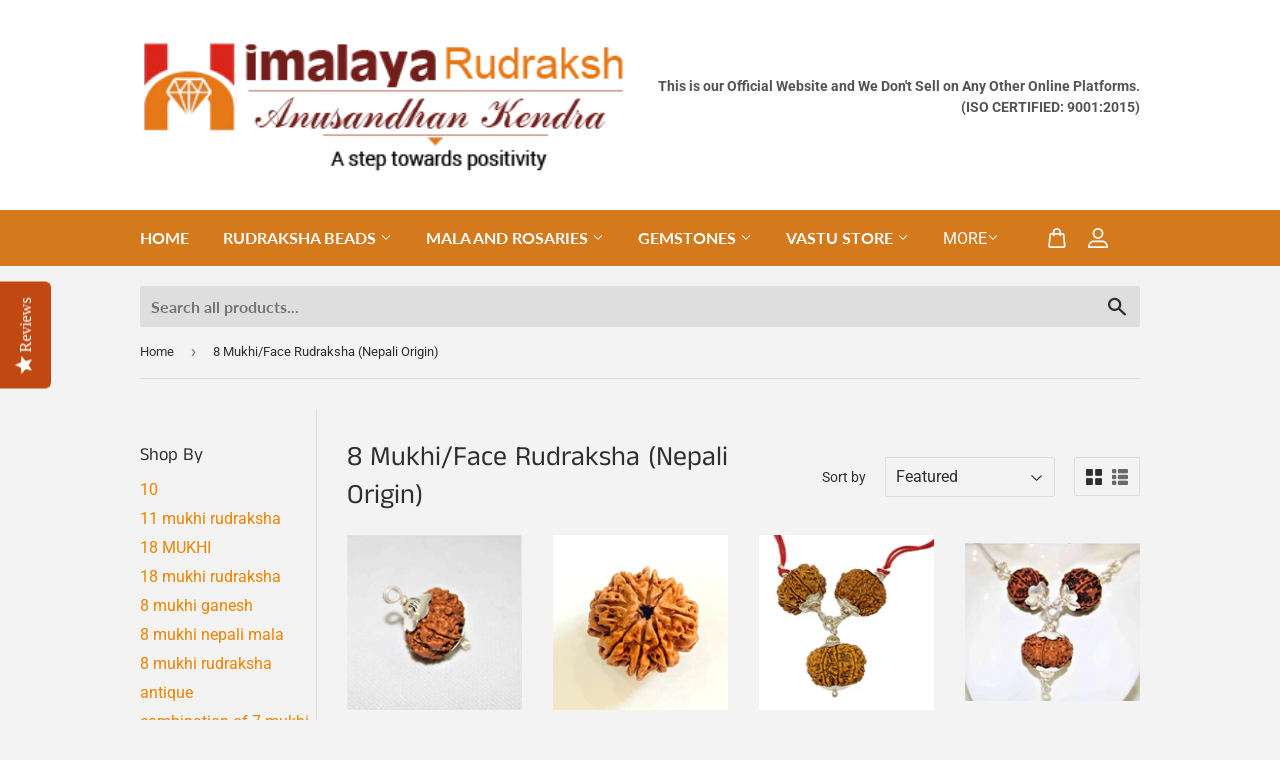

--- FILE ---
content_type: text/javascript
request_url: https://www.himalayarudraksh.online/cdn/shop/t/32/assets/breeze.js?v=23151112695951792951763719912
body_size: -500
content:
window.addEventListener("breeze-purchase",event=>{const eventData=event.detail;breezePurchase(eventData)});function breezePurchase(payload){try{merchantPurchaseCustomCode(payload.data)}catch(e){console.log("Error in triggering merchants purchase script : ",e)}}function merchantPurchaseCustomCode(params){window.dataLayer=window.dataLayer||[];function gtag(){dataLayer.push(arguments)}gtag("js",new Date),gtag("config","AW-721949903"),window.gtag("event","purchase",{send_to:["AW-721949903"],value:params.totalPrice,currency:"INR",transaction_id:params.shopOrderId})}
//# sourceMappingURL=/cdn/shop/t/32/assets/breeze.js.map?v=23151112695951792951763719912


--- FILE ---
content_type: application/x-javascript
request_url: https://www.goldendev.win/shopify/add-to-cart/shop/status/himalaya-rudraksh-anusandhan-kendra.myshopify.com.js?58945522
body_size: -144
content:
var addtc_settings_updated = 1768362121;

--- FILE ---
content_type: application/javascript
request_url: https://acdn.goldendev.win/shopify/add-to-cart/js/add-to-cart-script.js?shop=himalaya-rudraksh-anusandhan-kendra.myshopify.com&1768362121
body_size: 45075
content:
/**
*	Add to cart script.
*	version number: 62
*   circle animation :)
*	https://apps.shopify.com/add-to-cart
*/
	// addToCartLoaded is never set, as the app has to load again in case the shop uses ajax navigation
	// button interval is controlling itself, so it doesn't trigger too many times

(function() {
	var addToCartButton = function() {
		
				
				
				
						
				
				
		var loadScript=function(a,b){var c=document.createElement("script");c.type="text/javascript",c.readyState?c.onreadystatechange=function(){("loaded"==c.readyState||"complete"==c.readyState)&&(c.onreadystatechange=null,b())}:c.onload=function(){b()},c.src=a,document.getElementsByTagName("head")[0].appendChild(c)};	
		
				
		// Added 2021-04-11
		var debouncers = [];
		function debounce(key, callback, delay) {
			if (typeof debouncers[key] !== 'undefined') {
				clearTimeout(debouncers[key]);
			}
			debouncers[key] = setTimeout(callback, delay);			
		}

		var addToCart = function($){
			function initialize() {
				
				// Check if style was appended
				if ($('#add-to-cart-style-appended').length == 0) {
					$('body').append('<link href="https://acdn.goldendev.win/shopify/add-to-cart/css/fagly-rl.min.css?v04" type="text/css" rel="stylesheet">');	
					// Always set z-index to 9 instead of 900
					var z_index = 9;
					
					if (typeof window.Shopify !== 'undefined' 
						&& typeof window.Shopify.theme !== 'undefined' 
						&& typeof window.Shopify.theme.name === 'string' 
						&& window.Shopify.theme.name.indexOf('Dawn') !== -1) {
							
						z_index = 2;
					}
					
																	
													$('body').append('<link href="https://fonts.googleapis.com/css?display=swap&family=Raleway" type="text/css" rel="stylesheet">');
																
					$('body').append('<style>.addtc-bag {width:20px;height:20px;font-size:20px;stroke: white;stroke:#000000;font-size: 20px;fill:transparent !important;stroke-width: 4px;overflow: hidden;}.addtc-box-under-image .addtc-bag {width: 31.25px;height: 31.25px;font-size: 31.25px;}.addtc-btn-cart .addtc-bag {margin-bottom:-0.2em;}.add-to-cart-quick .addtc-bag {display:none;}.add-to-cart-quick .addtc-bag-parent .addtc-bag {display:inline;transform:translate3d(0,0,0);vertical-align: initial;}.add-to-cart-quick .addtc-bag-parent {margin-top: -2px;line-height:1.6;font-family: arial;}div.add-to-cart-absolute {position:absolute;position:relative;}div.add-to-cart-quick {display:block !important;background:#319aff;background:#F08300;color: white;color:#000000;cursor:pointer;clear:both;pointer-events: all !important;width: 100%;text-align:center;margin-top: 4px;opacity:1;z-index: '+z_index+';border-radius: 1px !important;border-radius: 6px !important;margin-top:4px;margin-bottom:4px;}.type-product-grid-item div.add-to-cart-quick, .type-product-grid-item div.addtc-holder, .type-product-grid-item input.addtc-quantity-field, .type-product-grid-item .addtc-up-arrow, .type-product-grid-item .addtc-down-arrow, .type-product-grid-item div.addtc-qf-holder {z-index: 11;}div.add-to-cart-quick.addtc-box-under-image.addtc-sold-out {cursor:default;}div.add-to-cart-quick.addtc-box-under-image .addtc-button {overflow:hidden;}div.add-to-cart-quick.addtc-box-under-image .addtc-button {line-height:1.6;}div.add-to-cart-quick div {padding:5px;font-family: "Raleway",Arial,GoldenFontAwesome,Helvetica,sans-serif;font-family: "Raleway","Raleway",Arial,GoldenFontAwesome,Helvetica,sans-serif;font-size: 1rem;font-size: 25px !important;color: white !important;color:#000000 !important;}div.add-to-cart-quick div:empty {display:block;}div.addtc-box-under-image {width:auto;width: 100%;margin-left:auto;margin-right:auto;}div.add-to-cart-quick.addtc-box-under-image {box-sizing: border-box;}.addtc-button {-ms-animation:none;}.add-to-cart-quick .addtc-fancy-spinner::before, #addtc-sticky-bar .addtc-fancy-spinner::before{display:none;}.add-to-cart-quick .addtc-fancy-spinner, #addtc-sticky-bar .addtc-fancy-spinner {border: 0.14em solid rgb(66, 65, 65);border: 0.14em solid #000000;border-radius: 50%  !important;border-left-color: transparent;border-bottom-color: transparent;left: 50%;top: 50%;position: absolute;content: "";display: block;height: 0.9em;width: 0.9em;margin-left: -0.45em;margin-top: -0.45em;box-sizing: border-box;animation: gfa-spin .59s infinite linear;-moz-animation: gfa-spin .59s infinite linear;-o-animation: gfa-spin .59s infinite linear;-webkit-animation: gfa-spin .59s infinite linear;-ms-animation: gfa-spin .59s infinite linear;}div.add-to-cart-quick.addtc-box-under-image .addtc-fancy-spinner, div#addtc-sticky-bar .addtc-fancy-spinner {border: 0.2em solid rgb(66, 65, 65);border: 0.2em solid #000000;border-left-color: transparent;border-bottom-color: transparent;width:1em;height:1em;position: absolute;left: 50%;top: 50%;margin-left: -.5em;margin-top: -.5em;}/*Fix for spinner in chrome because it displays strangely*/div.add-to-cart-quick.addtc-box-under-image .addtc-fancy-spinner.chrome-temp-override, div#addtc-sticky-bar .addtc-fancy-spinner.chrome-temp-override {border: 0.19em solid #000000;border-left-color: transparent;border-bottom-color: transparent;}div.add-to-cart-quick .gglyphicon-shopping-cart {font-size:16px !important;top: 10px !important;left: 9px !important;}#addtc-popup { font-family: "Raleway",Arial,Helvetica,sans-serif; font-family: "Raleway","Raleway",Arial,Helvetica,sans-serif; font-size:13px;font-size:13px;color:black;position:fixed; bottom:-150px;right:5px;border-radius:3px !important;overflow:hidden;z-index:990;overflow:hidden;z-index: 99999999;cursor:pointer;}.addtc-image>div {display:inline-block;margin:0 2px;top: 0;left: 0;right: 0;bottom: 0;background-repeat: no-repeat;background-size: cover; background-position: center center; border-radius:50% !important;width: 50px;height:50px;}.addtc-image { height: 100%;z-index:999;text-align: right;}.addtc-message { text-align: right;color: #7e7e7e;color:#7e7e7e;font-style: italic;margin-bottom: 5px;margin-right: 8px;margin-left: 8px;}@media only screen and (max-width: 450px) {#addtc-popup { left:10px;width:auto;}}div.add-to-cart-quick ul.addtc-dropdown {overflow-y: auto;overflow-x: hidden;color:#000000;font-size: 12px;position: absolute;top: 31px;list-style-type: none;margin:0 !important;padding:0;width:auto !important;display:block !important;pointer-events:auto !important;left:0;width:100% !important;}.addtc-dropdown li {border-bottom: 1px solid rgba(255, 255, 255, 0.5);text-align: center;padding: 2px;font-family: "Raleway",Arial,Helvetica,sans-serif;font-family: "Raleway","Raleway",Arial,Helvetica,sans-serif;padding: 3px 8px !important;font-size:19px !important;margin:0 !important;list-style: none !important;width: 100%;box-sizing: border-box;word-break: initial;line-height:1.6;background:#F08300;border-radius:6px !important;pointer-events:auto !important;}.addtc-dropdown li span {word-break: initial;}.addtc-overflow-x {overflow-x:hidden;}.addtc-warning {font-family: "Raleway",Arial,Helvetica,sans-serif;position:absolute;top:2px;left:2px;background:white;color: #292929;font-size:12px;display:block;padding: 5px;z-index: 1000;border-radius:2px !important;border: 1px solid #cdcdcd;cursor:help;}.owl-item .add-to-cart-quick {width:95%;margin-left:auto;margin-right:auto;clear: both;}.predictive-search-item__link.addtc-parent {flex-wrap:wrap;}#instant_search_menu dt {flex-wrap: wrap;}#instant_search_menu .list-image {flex: 0 0 50px;}#instant_search_menu .cs-item-details {flex: 1 1 50%;}#instant_search_menu .addtc-holder {flex: 0 0 100%;}#instant_search_menu .cs-item.addtc-parent {flex-wrap: wrap;}#instant_search_menu .cs-item.addtc-parent .list-image {flex: 0 0 80px;}#instant_search_menu .cs-item.addtc-parent .cs-item-details {flex: 1 1 50%;}#instant_search_menu .cs-item.addtc-parent .addtc-holder, #instant_search_menu .cs-item.addtc-parent .addtc-holder .addtc-box-under-image {flex: 0 0 100%;}.addtc-noselect {-webkit-touch-callout: none;-webkit-user-select: none;-khtml-user-select: none;-moz-user-select: none;-ms-user-select: none;user-select: none;}.addtc-animating-action {-webkit-transition: all 1s ease-in-out;-moz-transition: all 1s ease-in-out;-o-transition: all 1s ease-in-out;transition: all 1s ease-in-out;pointer-events: none;}.addtc-animating-action .product-block .product-detail {display:none;}.addtc-animating-action-curved {-webkit-transition: all 1.5s ease-in-out, left 1.5s ease-in, top 1.5s ease-out;-moz-transition: all 1.5s ease-in-out, left 1.5s ease-in, top 1.5s ease-out;-o-transition: all 1.5s ease-in-out, left 1.5s ease-in, top 1.5s ease-out;transition: all 1.5s ease-in-out, left 1.5s ease-in, top 1.5s ease-out;}.grid__cell .product-item .addtc-box-under-image { margin-bottom:0; z-index:unset; margin-top:auto; }.grid__cell .product-item .addtc-holder { margin-bottom:0; z-index:unset; margin-top:auto; }.addtc-parent.addtc-flex-display .addtc-box-under-image {margin-top:auto;}.addtc-parent.addtc-flex-display .addtc-holder {margin-top:auto;flex-grow: unset !important;}#MainContent #shopify-section-collection-template .collection__section .featured-collections__wrapper .featured-collections__products .featured-collections__item .product-card.product-card--list.addtc-parent.addtc-flex-display {flex-wrap: wrap;}#MainContent #shopify-section-collection-template .collection__section .featured-collections__wrapper .featured-collections__products .featured-collections__item .product-card.product-card--list.addtc-parent.addtc-flex-display .addtc-holder {flex: 1 0 100%;}</style><div id="add-to-cart-style-appended"></div>');					
					if (typeof window.Shopify !== 'undefined' 
						&& typeof window.Shopify.theme !== 'undefined' 
						&& typeof window.Shopify.theme.name === 'string' 
						&& window.Shopify.theme.name.indexOf('Express') !== -1) {
							
						$('body').append('<style>'+
							/* Special Express theme z-index config */
							'div.add-to-cart-quick {' +
								'z-index:4;' +
							'}' +
							'.addtc-qf-holder {' +
								'z-index:3;' +
							'}' +
						'</style>');
					}

										
										
					$("body").append( ' \
					<div class="gfa gfa-spinner addtc-fancy-spinner" style="position:fixed; bottom:-30px !important; left:-30px !important; display: block;-animation: none;-webkit-animation: none;"> \
					</div> \
					' );
					
					if (typeof Shopify !== 'undefined' && typeof Shopify.theme !== 'undefined' && typeof Shopify.theme.name !== 'undefined') {
													if (Shopify.theme.name == 'Trademark 2') {
								// Append special style for box-under-image button because this theme has some f**ked up positioning
								$('body').append('\
									<style>\
										.addtc-box-under-image { margin-bottom:0; z-index:unset; }\
										.addtc-holder { margin-bottom:0; z-index:unset; }\
									</style>'
								);
							}
												
						if (Shopify.theme.name == 'ShowTime(MHT-dev)') {
							$('body').append('\
								<style>\
									.add-to-cart-quick { z-index:unset; }\
								</style>'
							);
						}
					}
				}
				
								
								
								
								
			}
			// End of initialization function
			
			function getRootUrl(){return window.location.origin?window.location.origin+'/':window.location.protocol+'//'+window.location.hostname+'/'}
			
			function getLanguagePath() {
				if (typeof Shopify !== 'undefined' && typeof Shopify.locale !== 'undefined') {
					if (window.location.pathname.indexOf('/'+Shopify.locale+'/') === 0 || window.location.pathname === '/'+Shopify.locale) {
						return Shopify.locale+'/';
					}
				}
				
				return '';
			}
			
			if (typeof clientSpecifics === 'undefined') {
				// This will contain a list of all client specific functions
				var clientSpecifics = {};
			}
									
			if (typeof clientSpecifics['init'] !== 'undefined') {
				clientSpecifics['init'].trigger();
			}
			
			var utils = {
	formatMoney: function(cents, format) {
		
		if (format === '') {
			// Default format
			return (cents/100).toFixed(2);
		}
		
		try {
			if (typeof cents == 'string') {
				cents = cents.replace('.','');
			}

			var value = '';
			var placeholderRegex = /\{\{\s*(\w+)\s*\}\}/;
			var formatString = format;

			function defaultOption(opt, def) {
				return (typeof opt == 'undefined' ? def : opt);
			}

			function formatWithDelimiters(number, precision, thousands, decimal) {
				precision = defaultOption(precision, 2);
				thousands = defaultOption(thousands, ',');
				decimal   = defaultOption(decimal, '.');

				if (isNaN(number) || number == null) {
					return 0;
				}

				number = (number/100.0).toFixed(precision);

				var parts 	= number.split('.'),
				dollars 	= parts[0].replace(/(\d)(?=(\d\d\d)+(?!\d))/g, '$1' + thousands),
				cents   	= parts[1] ? (decimal + parts[1]) : '';

				return dollars + cents;
			}

			switch(formatString.match(placeholderRegex)[1]) {
				case 'amount':
				value = formatWithDelimiters(cents, 2);
				break;
				case 'amount_no_decimals':
				value = formatWithDelimiters(cents, 0);
				break;
				case 'amount_with_comma_separator':
				value = formatWithDelimiters(cents, 2, '.', ',');
				break;
				case 'amount_no_decimals_with_comma_separator':
				value = formatWithDelimiters(cents, 0, '.', ',');
				break;
				case 'amount_with_apostrophe_separator':
				value = formatWithDelimiters(cents, 2, "'", '.');
				break;
			}
		

			return formatString.replace(placeholderRegex, value);
			
		} catch(e) {
			console.log(e.message);
			
			// This was the original/default format
			return (cents/100).toFixed(2);
		}
	}
	};var product_variants = {
	// Retrieve product variants and execute callback with variants as a parameter
	get: function(productHandle, callback) {
		var useBasicVariants = true;
		productHandle = productHandle.replace(/#.*$/,''); // Remove any hashes from handle
		var variantUrl = getRootUrl()+getLanguagePath()+'products/'+productHandle+'.js';
		var responseType = 'json';
		
		var self = this;
				
		if (useBasicVariants) {
			$.get(variantUrl, function( data ) {
				self.handleVariants(data, callback);
			},responseType).fail(function(data) {
				return false;
			});
		}
	},
	handleVariants: function(data, callback) {
		if (typeof data.variants != 'undefined') {
			var variants = data.variants;
		} else if (data.product.variants != 'undefined') {
			var variants = data.product.variants;
		} else {
			var variants = data.variants;
		}
		
		if (typeof clientSpecifics['variants_filter'] !== 'undefined') {
			variants = clientSpecifics['variants_filter'].trigger(variants);
		}
		
				
		callback(variants, data);
	},
	processVariantTemplate: function(variant) {

		var variant_name_template = "[variant_name]";
		
		var title = variant.public_title;
		
		if (title == null) {
			title = variant.name;
		}
		
				
		// var price = (variant.price/100).toFixed(2);
		
		variant_name_template = variant_name_template.replace('[variant_name]', title); 
		
		var price 			= variant.price;
		var convertedPrice 	= '';
		
				
		price = utils.formatMoney(price, '');
		
		variant_name_template = variant_name_template.replace('[price]', price);
		variant_name_template = variant_name_template.replace('[multi_currency_price]', convertedPrice);

				
				
				
				
				
				
						
				
		
		return variant_name_template;				
	}
	};var cart_actions = {
	add: function(variant_id, quantity, successCallback, failCallback, itemProps, sellingPlanId) {
		
		var sellingPlanId = typeof sellingPlanId !== 'undefined' ? sellingPlanId : '';
		
		if(variant_id.length > 0 || variant_id > 0) {
			var self = this;
			
			var props = {
				quantity: quantity,
				id: variant_id
			};
			
			if (sellingPlanId !== '') {
				props['selling_plan'] = sellingPlanId;
			}
			
			if (Object.keys(itemProps).length > 0) {
				props['properties'] = itemProps;
			}
			
			try {
				// Update cart in Dawn theme (clever-eingespart)
				var cartEl1 = document.querySelector('cart-notification');
				if (cartEl1 !== null && typeof cartEl1.renderContents === 'function') {
					
					var sections = cartEl1.getSectionsToRender().map((section) => section.id);
					props['sections'] = sections.toString();
				}
			} catch(e) {
				console.error(e);
			}
			
			
			$.post(getRootUrl()+'cart/add.js', props, function(data) {
					
					self.showCartNotification(data);
					self.updateCart();
					
					
					if (typeof addtc_analytics !== 'undefined') {
						addtc_analytics.track(variant_id, quantity, data);
					}
					
					
					var canTriggerProductAddedEvent = true;
					if (typeof clientSpecifics !== 'undefined' && typeof clientSpecifics['can_trigger_product_added_event'] !== 'undefined') {
						canTriggerProductAddedEvent = clientSpecifics['can_trigger_product_added_event'].get();
					}
					
					if (canTriggerProductAddedEvent) {
						try {
							document.dispatchEvent(new CustomEvent('product:added', {
								bubbles: true,
								detail: {
									variant: variant_id,
									quantity: parseInt(quantity, 10)
								}
							}));
						} catch(e) {
							console.log(e);
						}
						try {
							// Trigger ajaxProduct:added event so cart drawer in Motion theme will update
							document.dispatchEvent(new CustomEvent('ajaxProduct:added', {
								bubbles: true,
								detail: {}
							}));
						} catch(e) {
							console.log(e);
						}
					}
					
					// Trigger success callback
					successCallback(variant_id, data);

					self.successActions(variant_id, data);
					
					if (typeof clientSpecifics['after_add_to_cart'] !== 'undefined') {
						clientSpecifics['after_add_to_cart'].trigger(data);
					}
			
					
				},'json').fail(function(data) {
					// Trigger fail callback
					failCallback(data);
				});
		}
	},
	successActions: function(variant_id, data) {
					
						
						
					
				
				
				
		if (typeof variant_id !== 'undefined') {
			try {
				$('body').trigger('addtc_variant_added_to_cart', [variant_id]);
				
				// Update header cart
				// blowvision-fr
				if (typeof window.$ !== 'undefined' && $('[data-header-cart]').length) {
					// Trigger event with window jquery so the correct one will catch it :)
					window.$('[data-header-cart]').trigger('update', [variant_id]);
				}
			} catch(e) {}
			try {
				// Candy Rack One click upsell integration
				var btn = document.createElement('button');
				document.dispatchEvent(
					new CustomEvent('addToCartButtonClicked', {
					detail: { clonedButton: btn, hiddenButton: btn, variantId: variant_id },
					})
				);
			} catch(e) {}
		}
	},
	redirectToCheckout: function() {
		if (typeof window.bndlr !== 'undefined' && typeof window.bndlr.checkout === 'function') {
			window.bndlr.checkout();
		} else {
			window.location = getRootUrl() + 'checkout';
		}
	},
	showCartNotification: function(responseData) {
		
			
		try {
			// Update cart in Dawn theme (clever-eingespart)
			var cartEl1 = document.querySelector('cart-notification');
			if (cartEl1 !== null && typeof cartEl1.renderContents === 'function' && typeof responseData.sections !== 'undefined') {

				cartEl1.renderContents(responseData);
				
			}
		} catch(e) {
			console.error(e);
		}
	},
	updateCart: function(cartData, recursiveCall, initialLoad) {
		
		if (typeof initialLoad === 'undefined') {
			var initialLoad = false;
		}
		
		if ((typeof cartData === 'undefined' || cartData === null) && (typeof recursiveCall === 'undefined' || recursiveCall === null)) {
			
			var self = this;
			
			$.get(getRootUrl()+'cart.js', function(data) {
				self.updateCart(data, true, initialLoad);
			},"json");
			
			return true;
		} else {
			var data = cartData;
		}
		
		data = addtc_cart_func._fixCart(data);
		
				
					if($('.site-header__cart-indicator').length) {
				if (data.item_count > 0) {
					$('.site-header__cart-indicator').removeClass('hide');	
				}
			} else if ($('.site-header__cart').length) {
				if ($('#CartCount span').length) {
					$('#CartCount span').html(data.item_count);
					
					if (data.item_count> 0) {
						$('#CartCount.hide').removeClass('hide');
					}
				}
			} else if($('#CartCount').length) {
			
				$('#CartCount').html(data.item_count);
				
				if (data.item_count> 0) {
					$('#CartCount.hide').removeClass('hide');
				}

				if ($('#CartCost').length) {
					if ($('#CartCost').html().indexOf('¥') !== -1) {
						var price = (data.total_price/100).toFixed(0);
						price = price.toString().replace(/\B(?=(\d{3})+(?!\d))/g, ",");
						$('#CartCost').html($('#CartCost').html().replace(/(\d+[\.\,]\d+)/, price));

					} else {
							var price = (data.total_price/100).toFixed(2);
							$('#CartCost').html($('#CartCost').html().replace(/(\d+[\.\,]\d+)/, price));
					}
					
					if (typeof mlvedaload === 'function') {
						mlvedaload();
					}
				}
					
			} else if($('span.CartCount').length) {
				if (data.item_count > 0) {
					$('span.CartCount').html(data.item_count);	
				}
				
				if($('span.CartCost').length) {
					if (data.total_price > 0) {
						var price = (data.total_price/100).toFixed(2);
						$('span.CartCost').html($('span.CartCost').html().replace(/(\d+[\.\,]\d+)/, price));
					}
				} 
			} 
			else if($('.cart-icon .count').length) {
				if (data.item_count > 0) {
					$('.cart-icon .count').html(data.item_count);
					$('.cart-icon .count').removeClass('hidden');	
				}
			} else if($('.cart-info a em').length) {
				if (data.item_count > 0) {
					$('.cart-info a em').html(data.item_count);	
				}
			} else if($('#satcb_sticky_cart mark').length) {
				if (data.item_count > 0) {
					$('#satcb_sticky_cart mark').html(data.item_count);	
				}
			} else if($('#cart-count').length) {

				$('#cart-count').html(data.item_count);

			} else if($('#item_count').length) {

				$('#item_count').html(data.item_count);
				
			}  else if($('.bag_count, .bag_count_mob').length) {

				$('.bag_count, .bag_count_mob').html(data.item_count);

			}  else if($('.cartsummary .numitems').length) {
				$('.cartsummary .numitems').html($('.cartsummary .numitems').html().replace(/\d+/, data.item_count));
			}  else if($('.cart-item-count-header--quantity').length) {
				$('.cart-item-count-header--quantity').html($('.cart-item-count-header--quantity').html().replace(/\d+/, data.item_count));
			} else if ($('.cart-link__bubble').length) {
				if (data.item_count > 0) {
					$('.cart-link__bubble').addClass('cart-link__bubble--visible');
				}
			}
			
			
			try {
				var cartDrawerForm = document.querySelector('cart-form');
				if (cartDrawerForm !== null && typeof cartDrawerForm.refresh === 'function') {
					cartDrawerForm.refresh();
				}
				
			} catch(e) {
				
			}
			
						
				
		try {
			document.dispatchEvent(new CustomEvent('addtc:update_cart', {
				bubbles: true,
				detail: {
					cart: data
				}
			}));
		} catch(e) {
			console.log(e);
		}
		
		try {
			if (typeof window.theme !== 'undefined' && typeof window.theme.cart !== 'undefined' && typeof window.theme.cart.updateAllHtml !== 'undefined') {
				theme.cart.updateAllHtml();
				$('.cart--root[data-has-items="false"]').attr('data-has-items', 'true');
				
				if($('.cart-link .cart--external--icon .cart--external--total-items').length) {
					if (data.item_count > 0) {
						$('.cart-link .cart--external--icon .cart--external--total-items').html(data.item_count);
						$('.cart-link .cart--external--icon').attr('data-item-count', data.item_count);
					}
				}
			}
		} catch(e) {}

		if(typeof addtc_cart_func != 'undefined') {
			if (typeof addtc_cart_func.updateCart == 'function') {
				addtc_cart_func.updateCart(initialLoad, cartData);
			}
		}
	}
	
};var addtc_quantity_func = {
	cname: 'addtc-pop-buttons',
	show: function($el, direction) {
		console.log('show');
		
		if (window.IS_TOUCH_DEVICE == false) {
			return;
		}
		
		var width = $el[0].getBoundingClientRect().width;

console.log('1');
		var $parent = $el.closest('div');
		if ($parent.find('.'+this.cname).length == 0) {
			var style = '';
			var html = '<div class="'+this.cname+'" style="'+style+'">';
			html += '<div class="addtc-minus-btn"></div>';
			html += '<div class="addtc-plus-btn"></div>';
			html += '</div>';
			console.log('2', html);
			$parent.append(html);
			
			var $html = $parent.find('.'+this.cname).first();
			var height = $html[0].getBoundingClientRect().height;
console.log('3', $parent);
			$html.css(direction,'-'+height+'px');
		}
	},
	init: function() {
		window.IS_TOUCH_DEVICE = false;
		window.addEventListener('touchstart', function() {
			window.IS_TOUCH_DEVICE = true;
		});
	}
};

addtc_quantity_func.init();
var addtc_analytics = {
	init: function() {
			},
	// Track add to cart event with Facebook
	track: function(productId, quantity, responseData) {

					if (typeof fbq === 'function') {
				try {
					fbq('track', 'AddToCart', {
						content_ids: [productId],
						content_type: 'product',
						contents: [{id: productId, quantity: quantity}]
					});
				} catch(e) {
					console.log(e);
					// Something went wrong
				}
			}
				
			}
};

addtc_analytics.init();

			
			var hidePopupTimeout;
			function hide_popup() {
							}
			
			function toggleAnimation(element, toggle) {
								
									
					if (toggle == false) {
						element.closest('.add-to-cart-quick').css({height:"auto"});
						var atcTextWCart = 'Add to cart';
						
												
																			element.html(atcTextWCart);
						
					} else {
						var newHeight = element.closest('.add-to-cart-quick')[0].getBoundingClientRect().height;
						if (newHeight > 0) {
							element.closest('.add-to-cart-quick').css({height:newHeight});
						}

						$('.addtc-dropdown').hide(100);
						$('.addtc-dropdown').remove();
						element.html('<div class="gfa gfa-spinner addtc-fancy-spinner"></div>');
						element.find('.addtc-fancy-spinner').addClass('chrome-temp-override');
					}
							}
			
			function getImageUrl(element) {
				var imageUrl = element.attr('data-image');
				
				if (typeof imageUrl !== 'undefined') {
					var match = imageUrl.match(/(\/products.*)+(?=\.)/);
				}

				// Image is not the image of the product!
				if (typeof match == 'undefined' || match == null || match[0] == null || match[0].length < 2) {

					if (element.closest('.add-to-cart-quick').siblings('img').first().hasClass('lazyloaded') || element.closest('.add-to-cart-quick').siblings('img').first().hasClass('Image--lazyLoaded')) {
						var imgSrc = element.closest('.add-to-cart-quick').siblings('img').first().attr('srcset');
						imgSrc = imgSrc.match(/([^\s,]+)/);
						
						if (imgSrc !== null && imgSrc[0] !== null) {
							imgSrc = imgSrc[0];
						}
						imageUrl = imgSrc;
						
					} else if ((element.closest('.addtc-parent').find('img:visible').first().hasClass('lazyloaded') || 
						element.closest('.addtc-parent').find('img:visible').first().hasClass('Image--lazyLoaded')) && 
						typeof element.closest('.addtc-parent').find('img:visible').first().attr('srcset') != 'undefined') {
							
						var imgSrc = element.closest('.addtc-parent').find('img:visible').first().attr('srcset');
						imgSrc = imgSrc.match(/([^\s,]+)/);

						if (imgSrc !== null && imgSrc[0] !== null) {
							imgSrc = imgSrc[0];
						}
						imageUrl = imgSrc;
						
					} else if ((element.closest('.addtc-parent').find('img').first().hasClass('lazyloaded') || 
						element.closest('.addtc-parent').find('img').first().hasClass('Image--lazyLoaded')) && 
						typeof element.closest('.addtc-parent').find('img').first().attr('data-bgset') != 'undefined') {
							
						var imgSrc = element.closest('.addtc-parent').find('img').first().attr('data-bgset');
						imgSrc = imgSrc.match(/([^\s,]+)/);

						if (imgSrc !== null && imgSrc[0] !== null) {
							imgSrc = imgSrc[0];
						}
						imageUrl = imgSrc;
						
					} else if (element.closest('.addtc-parent').find('.square-image-container[style*="background-image"]').first().length) {
						// Get image from background image
						var elStyle = element.closest('.addtc-parent').find('.square-image-container[style*="background-image"]').first().attr('style');
						imgSrc = elStyle.match(/background-image:\s*url\((?:'|")([^']+)(?:'|")\)/);

						if (imgSrc !== null && imgSrc[1] !== null) {
							imgSrc = imgSrc[1];
						}
						imageUrl = imgSrc;
						
					} else if (imageUrl.indexOf('pagefly') !== -1) {
						// do nothing in order to keep the image url :)						
					} else if (element.closest('.addtc-parent').find('picture source').length && 
						typeof element.closest('.addtc-parent').find('picture source').first().attr('srcset') != 'undefined') {
						// Support for picture -> source object
							
						var imgSrc = element.closest('.addtc-parent').find('picture source').first().attr('srcset');
						imgSrc = imgSrc.match(/([^\s,]+)/);

						if (imgSrc !== null && imgSrc[0] !== null) {
							imgSrc = imgSrc[0];
						}
						imageUrl = imgSrc;
						
					} else {
						
						var imgSrc = element.closest('.add-to-cart-quick').siblings('img').first().attr('src');
						imageUrl = imgSrc;
					}
				}
				
				// No image was found. Try to find one.
				if (typeof imageUrl == 'undefined') {
					var imageUrlTmp = element.attr('data-image');
					
					var match = imageUrlTmp.match(/(shopify\.com.*)+(\/files\/.*)+(?=\.)/);

					if (match !== null && match.length == 3) {
						imageUrl = imageUrlTmp;
					}
				}
				
				// No image was found. Try to find one.
				if (typeof imageUrl == 'undefined') {
					var imageUrlTmp = element.attr('data-image');
					
					var match = imageUrlTmp.match(/(shopify\..*)+([Nn]o-[Ii]mage.*)/);

					if (match !== null && match.length == 3) {
						imageUrl = imageUrlTmp;
					}
				}
				
				// No image was found. Try to find one.
				if (typeof imageUrl == 'undefined') {
					var imageUrlTmp = element.attr('data-image');

					var match = imageUrlTmp.match(/(shopify-digital-delivery\.s3\.amazonaws\.com.*)/);

					if (match !== null && match.length == 2) {
						imageUrl = imageUrlTmp;
					}
				}
				
				if (typeof imageUrl == 'undefined') {
					imageUrl = '';
				}
				
								if (imageUrl.length === 0 || imageUrl.indexOf('no-image') !== -1) {
					// Product image is still empty string
					// Get the featured image from the product endpoint
					var backupImage = element.attr('data-product-image');
					if (typeof backupImage !== 'undefined' && backupImage !== null && backupImage.length > 0) {
						backupImage = resizeImage(backupImage, '80X80');
						imageUrl = backupImage;
					}
				} else {
					imageUrl = resizeImage(imageUrl, '80X80');
				}
				
				
				return imageUrl;
			}
			
			function showPopup(imageUrl) {
				imageUrl = imageUrl.replace("'","");
				
				var imageHtml = '<div style="background-image:url('+imageUrl+');display:none;"></div>';
				var imageHtml = $(imageHtml);

									$("#addtc-popup .addtc-image").prepend(imageHtml);
					$("#addtc-popup .addtc-image div").first().fadeIn(200);
								
				if (hidePopupTimeout) {
					clearTimeout(hidePopupTimeout); //cancel the previous timer.
				}
				
				$("#addtc-popup").animate({bottom:'5px'}
					, 800, function() {
										});

							}
			
			function showSuccess(element) {
									toggleAnimation(element, false);
								
				var imageUrl = getImageUrl(element);
				showPopup(imageUrl);				
			}

			function showFail(a,b){toggleAnimation(a,!1);var c='This product was not added to cart.';c='undefined'==typeof b.responseJSON?$.parseJSON(b.responseText).description:b.responseJSON.description,parentElement=a.closest('.addtc-parent'),warningHtml='<div class="addtc-warning" style="display:none">'+c+'</div>',$.each($('.addtc-warning'),function(d,e){$(e).remove()}),parentElement.append($(warningHtml)),$('.addtc-warning').fadeIn(500,function(){setTimeout(function(){parentElement.children('.addtc-warning').first().fadeOut(500)},4e3)})}
			
			function showProductVariants(variants, element, productHandle) {

				toggleAnimation(element, false);
				var imageUrl = element.attr('data-image');
				var variantsList = '<ul class="addtc-dropdown">';

				for (var i = 0; i < variants.length && i < 140; i++) {

					title = product_variants.processVariantTemplate(variants[i]);
					
										
											if (typeof variants[i].available != 'undefined' && variants[i].available == false) {
							continue;
						}
										
					var sellingPlanId = '';
					if (typeof variants[i].requires_selling_plan !== 'undefined' && variants[i].requires_selling_plan === true && typeof variants[i].selling_plan_allocations !== 'undefined') {
						sellingPlanId = variants[i].selling_plan_allocations[0].selling_plan_id;
					}
					
					variantsList += '<li data-selling-plan-id="'+ sellingPlanId +'" data-id="' + variants[i].id + '" data-handle="' + productHandle + '" title="Add to cart - '+title.replace(/(<([^>]+)>)/gi, "").replace('"','')+'"><span>'+title.replace(/ /g, '\u00a0')+'</span></li>';
				}
					
				variantsList += '</ul>';
				
				var list = $(variantsList);

				$(element).parent('.add-to-cart-quick').append(list);

				list = modifyVariantsDropdown(element, list);
				
				$('.add-to-cart-quick .addtc-dropdown li').off(); 
				$('.add-to-cart-quick .addtc-dropdown li').click(function(event) {
					event.stopImmediatePropagation();
					event.stopPropagation();
					event.preventDefault();
					
					var sellingPlanId = '';
					var sellingPlanIdAttr = $(this).attr('data-selling-plan-id');
					if (sellingPlanIdAttr !== '') {
						sellingPlanId = sellingPlanIdAttr;
					}
					
					addToCartClicked($(this).closest('ul').prev('div'), $(this).attr('data-handle'), $(this).attr('data-id'), undefined, sellingPlanId);
					
					return false;
				});
			}
			
			function modifyVariantsDropdown(element, list) {

				var parEl = $(element).closest('.addtc-parent');

				var atcAttribute = parEl.attr('data-atc-product');
				if (typeof atcAttribute !== 'undefined' && atcAttribute.length > 0) {
					// Parent element has an atc attribute. Find another parent to it, otherwise the variants won't show up at all because parent isn't high enough.
					var specialParents = [
						'.grid__item'
					];
					
					for(var i = 0; i < specialParents.length; i++) {
						if (parEl.parent().closest(specialParents[i]).length > 0) {
							parEl = parEl.parent().closest(specialParents[i]).first();
						}
					}
				}
				
									// Get list parent in case a merchant has quantity box next to the button
					var listParent = list.parent();
					if (list.width() >= listParent.width()) {
						var widthCss = listParent.width();
						if (widthCss > 0) {
							list.css({'width':widthCss});
						}

						// replace &nbsp with normal space so the words will be wrapped
						$.each(list.find('span'), function(k, el) {
							// Funny thing is that we first add '\u00a0' character (nbsp) before :D
							$(el).html($(el).html().replace(/(&nbsp;)/g, ' '));
						});
					}
								
				parElH = parEl[0].getBoundingClientRect().height;

									var boxUnderImage = parEl.find('.addtc-box-under-image');
					if (typeof boxUnderImage[0] !== 'undefined') {
						parElH = parElH - parEl.find('.addtc-box-under-image')[0].getBoundingClientRect().height;
					}
					if (list.height() >= parElH) {
						var topOffset = (-1) * parElH;
						list.css({top:topOffset});
					} else {
						list.css({top:(-1)*list[0].getBoundingClientRect().height});
					}
								
				if (list.height() >= parElH) {
					var heightCss = parElH;
					if (heightCss > 0) {
						list.css({'height':heightCss});
					}
					list.children('li').css({'padding-right':'24px'});
				}
				
				var maxHeightCss = parElH;
				if (maxHeightCss > 0) {
					
										
					list.css({'max-height':maxHeightCss});
				}
				
				var maxWidthCss = parEl[0].getBoundingClientRect().width;
				if (maxWidthCss > 110) {
					list.css({'max-width':maxWidthCss});
				}
				
				return list;
			}
			
			// It doesn't seem like this function is used by anyone anymore.
			function getFormattedPrice(a,b){if(-1!==a.html().indexOf("\xA5")){var c=(b.total_price/100).toFixed(0);return c=c.toString().replace(/\B(?=(\d{3})+(?!\d))/g,","),c}var c=(b.total_price/100).toFixed(2);return c}
			
			function addToCart(element, productId, productHandle, sellingPlanId) {

				var sellingPlanId = typeof sellingPlanId !== 'undefined' ? sellingPlanId : '';

				var quantity = 1;
				
								
									var itemProps = {};
					
										
					var $parent = element.closest('.addtc-parent');
					
					// forriststore.myshopify.com
					var $parent2 = $parent.closest('.ProductItem');
					if ($parent2.length > 0) {
						$parent = $parent2;
					}
					
					if($parent.length > 0) {
						try {
							$parent.find('input[name^="properties"]').each(function(i, prop) {
								var val 	= $(prop).val();
								var name 	= $(prop).attr('name').replace('properties[', '').replace(']', '');
								
								itemProps[name] = val;
							});
						} catch(e) {
							console.log(e);
						}
					}
					
					
					if (typeof clientSpecifics['item_props'] !== 'undefined') {
						itemProps = clientSpecifics['item_props'].get(productHandle);
					}
					
								
				cart_actions.add(productId, quantity, function(variant_id, data) {
					showSuccess(element);
					//updateCart();
					
										
											setTimeout(function() {
							animateToCart(element);
						}, 50);
										
				}, function(data) {
					showFail(element, data);
				}, itemProps, sellingPlanId);
			}
			
							function animateToCart(element, cart) {
					if (typeof cart == 'undefined') {
						var cart_classes=['#addtc-sticky-cart','.cart-toggle.mobileNavBar-link, .header-cart-btn.cart-toggle','.site-header__cart-indicator','.site-header__cart','.cart-count','#CartCount','.cart-icon .count','.cart-info a em','.header-bar__module .cart-page-link','.icon-cart .cart_count','.bag_count','.bag_count_mob','.Icon--cart','.Icon--cart-desktop', '#main-navigation-wrapper .gm-target .fa-shopping-cart', '#shopify-section-header .p-cart-head', '.cart-menu', '[href*="/cart"][data-slider-cart-open]', '.cart-link .icon-cart, .icon-header-shopping-cart', '#cart-icon-bubble'];

												
						for(var i=0;i<cart_classes.length;i++)if($(cart_classes[i]).length)if(0<$(cart_classes[i]).offset().left){cart=$(cart_classes[i]);break}else if(0<$(cart_classes[i]).length)for(var j=0;j<$(cart_classes[i]).length;j++)if(0<$(cart_classes[i]).eq(j).offset().left){cart=$(cart_classes[i]).eq(j);break}
					}
					
					if (typeof cart == 'undefined') {
						return;
					}
					
					if (cart.length && cart.offset().left > 0) {
						
						
													var imageSrc = getImageUrl($(element));
							
							if (imageSrc.length > 0) {
								var initialWidth = 70;
								
								var imageCircle = $('<div class="addtc-image-animation-circle" style=""></div>');
								imageCircle = imageCircle
									.offset({
										top: ($(element).eq(0).offset().top + ($(element).eq(0).height() / 2) - initialWidth/2),
										left: ($(element).eq(0).offset().left + ($(element).eq(0).width() / 2) - initialWidth/2)
									}).css({
										'opacity': '1',
										'position': 'absolute',
										'height': initialWidth+'px',
										'width': initialWidth+'px',
										'border-radius': '50%',
										'box-shadow': '1px 1px 1px 1px rgba(128, 128, 128, 0.39)',
										'background': 'url(\''+imageSrc+'\')',
										'background-size': 'cover',
										'background-position': 'center center',
										'transform': 'initial',
										'z-index': '1000',
										'padding-top':'unset',
										'display':'block',
									});
								 
								imageCircle.addClass('addtc-animating-action addtc-animating-action-curved');
								
								$('body').addClass('addtc-overflow-x');

								var targetWidth = 50;
								if ($('#addtc-sticky-cart').length === 1 && ($('#addtc-sticky-cart')[0].getBoundingClientRect())['width'] > 30 ) {
									targetWidth = ($('#addtc-sticky-cart')[0].getBoundingClientRect())['width'];
								}

								var leftTargetOffset = cart.offset().left;
								if (leftTargetOffset+targetWidth > $('body').width()) {
									leftTargetOffset = $('body').width() - targetWidth;
								}
								
								imageCircle.appendTo($('body')).css({
									'top':	cart.offset().top,
									'left': leftTargetOffset,
									'height': targetWidth+'px',
									'width': targetWidth+'px'
								});
								
								setTimeout(function() {
									imageCircle.css({
										'opacity':0
									});
									
									setTimeout(function() {
										imageCircle.remove();
										$('body').removeClass('addtc-overflow-x');
									}, 1500);
								}, 1500);
							}
							
							
												
						
					}
									}
						
						function extractProductImage(product) {
				var image = '';
				if (typeof product.featured_image !== 'undefined' && product.featured_image.length > 0) {
					image = product.featured_image;
				}
				
				return image;
			}
			
			function resizeImage(imageSrc, size) {

				if (typeof imageSrc === 'string' && imageSrc.length >  0) {
					var resizeMatches 	= imageSrc.match(/_\d+x\d+\./gi);
					var resizeMatches2 	= imageSrc.match(/\d+x\.(jpg|png|jpeg)\?/gi);
					var resizeMatches3 	= imageSrc.match(/_large\.(jpg|png|jpeg)\?/gi);
					
					if(imageSrc.indexOf('shopify') !== -1 && imageSrc.indexOf('@') === -1) {
						
						if (resizeMatches === null && resizeMatches2 === null && resizeMatches3 === null) {
						
							imageSrc = imageSrc.replace(/\.jpg\?/, "_"+size+'.jpg?');
							imageSrc = imageSrc.replace(/\.jpeg\?/, "_"+size+'.jpeg?');
							imageSrc = imageSrc.replace(/\.png\?/, "_"+size+'.png?');
							
							imageSrc = imageSrc.replace(/\.JPG\?/, "_"+size+'.JPG?');
							imageSrc = imageSrc.replace(/\.JPEG\?/, "_"+size+'.JPEG?');
							imageSrc = imageSrc.replace(/\.PNG\?/, "_"+size+'.PNG?');
						} else if (resizeMatches2 !== null) {
							imageSrc = imageSrc.replace(/\d+x\.((jpg|png))\?/gi, size+'.$2?');
						} else if (resizeMatches3 !== null) {
							imageSrc = imageSrc.replace(/_large\.((jpg|png))\?/gi, "_"+size+'.$2?');
						}
					}
				}
				
				return imageSrc;
			}
			
			//Add product to cart.
			function addToCartClicked(element, productHandle, variantId, $this, sellingPlanId) {

				
				var productHandle 	= typeof productHandle !== 'undefined' ? productHandle : '';
				var variantId 		= typeof variantId !== 'undefined' ? variantId : null;
				var sellingPlanId 	= typeof sellingPlanId !== 'undefined' ? sellingPlanId : null;

				if (variantId === null && typeof $this !== 'undefined') {
					var $swatchElement = $this.closest('[swatch-current-variant]');
					if ($swatchElement.length > 0) {
						var swatchCurrentVariant = $swatchElement.attr('swatch-current-variant');
						if (swatchCurrentVariant.length > 0) {
							swatchCurrentVariant = swatchCurrentVariant*1;
							variantId = swatchCurrentVariant;
						}
					}
				}
				
				if (element.closest('.addtc-sold-out').length && element.closest('.addtc-box-under-image').length) {
					return true;
				}
				
				if (element.filter('.addtc-dropdown').length > 0) {
					$('.addtc-dropdown').hide(100);
					$('.addtc-dropdown').remove();
					return true;
				}
				
				toggleAnimation(element, true);
				
								
								
				if (variantId !== null) {
					// This is used with variant dropdown, as data-handle actually represents the variant_id and not the product handle
					addToCart(element, variantId, productHandle, sellingPlanId);
				} else {
					
					if (productHandle.length === 0) {
						return false;
					}
					
					return product_variants.get(productHandle, function(variants, product) {
						
												try {
							var productImage = extractProductImage(product);
							if (productImage.length) {
								element.attr('data-product-image', productImage);
							}
						} catch(e) {}
						
						
												
												
						// Get selling plan ID if needed
						var sellingPlanId = '';
						if (typeof variants[0].requires_selling_plan !== 'undefined' && variants[0].requires_selling_plan === true && typeof variants[0].selling_plan_allocations !== 'undefined') {
							sellingPlanId = variants[0].selling_plan_allocations[0].selling_plan_id;
						}
						
						
							var minNumOfVariants = 1;
													
							if (variants.length > minNumOfVariants) {
																
									showProductVariants(variants, element, product.handle);
									
															} else {
								addToCart(element, variants[0].id, product.handle, sellingPlanId);		
							}
												
					});
				}
			}
			
			function canShowAddToCart() {
									var locationUrl = window.location.href;
					var lastSegment = locationUrl.replace(getRootUrl(),'');
					lastSegment = '/' + lastSegment;

					if(lastSegment.indexOf('/cart?') >= 0 || lastSegment.match("/cart$")) {
						return false;
					}
								return true;			
			}
		
			// check if object is image of product
			function isProduct(imageObject) {
				
				var $imageObject = $(imageObject);
				
								
								
					var atcAttribute = $imageObject.attr('data-atc-product');
					if (typeof atcAttribute !== 'undefined') {
						if (atcAttribute.length > 0) {
							return atcAttribute;
						}
					}
					
					var atcAttribute = $imageObject.attr('data-handle');
					
					if (typeof atcAttribute !== 'undefined') {
						if (atcAttribute.length > 0) {
							return atcAttribute;
						}
					}
				
				
					var excludedParents = '.quick-view,'+
									'.cart_content,.cart_item,'+
									'.cart_row,'+
									'.cart-row,'+
									'.flexslider,'+
									'.cart__row,'+
									'.cartForm,'+
									'#crt .quick-cart-item,'+
									'.slideshow-wrapper .slideshow,'+
									'.section.product_section,'+
									'.ajaxcart__product,'+
									'.snize-ac-results,'+
									'.cart-list,'+
									'#dropdown-cart,'+
									'.cart_c .cart_tbl,'+
									'.template-search .list-view-item,'+
									'.cart-preview,'+
									'#bundle-recent_sales,'+
									'.search_container form.search_form,'+
									'.search__container form.search__form,'+
									'.bkt--upsell-offer-products,'+
									'#cart_form,'+
									'.FeaturedProduct,'+
									'.rd-colour-swatch,'+
									'.ly-languages-switcher-link,'+
									'.fera-notif-popup-container,'+
									'.AddToCartForm,'+
									'.header-cart-items,'+
									'.mini-cart,'+
									'#cartform,'+
									'.cart__row,'+
									'#evm-sales-pop,'+
									'.ssw-notification-box,' +
									'.bndlr-container,' +
									'.cart-response,' +
									'.header_cart,' +
									'.mm-product-list,' +
									//'#shopify-section-cart-template,' + // shop-curls
									'.slidecarthq,' +
									'.th_pb_section,' +
									'#theme-ajax-cart,' +
									'.hs-site-cart-popup,' +
									'.cart-items,' +
									'.cart-product-item,' +
									'.cart--item,' +
									'.predictive-search,' +
									'.search-bar__results,' +
									'.boost-pfs-search-suggestion-item,' +
									'.jdgm-carousel-wrapper,' +
									'.qsc-cart-item,' +
									'#cart-drawer,' +
									'#prodNotify,' +
									'.header--mobile--recently-added,' +
									'.cart-form,' +
									//'.cart,' + //iheart-nature
									'#cart-content,' +
									'.cart__item,' +
									'#shopify-section-product--static,' +
									'.image-overlay--bg-full,' +
									'.thumbnail-swatch,' +
									'.segundaimagen,' +
									'#CartContainer,' +
									'.upsell-cart__item,' +
									'.cart__items__grid,' +
									'.product-section .page-width .product.grid,' +
									'.rebuy-cart__flyout-item, .rebuy-product-block,' +
									'.featured-product--body,' +
									'.vtl-ub-bundle-box__product-image-list,' +
									'.CartItem,' +
									'.wsg-cart__row,' +
									'#hulk_atag,' +
									'.icart-items,' +
									'.free-gift__card,' +
									'.search-popup__form,' +
									'.upcart-products-section,' +
									'.quick-cart__item,' +
									'.qsc2-drawer-body,' +
									'#cart-drawer-app,' +
									'.cart-item';
					
								
								
								
				
												
								
				
								
									
				if ($imageObject.closest(excludedParents).length) {
					return false;
				}
				
				
								
					if ($imageObject.attr('data-img-src')) {
						// for some strange themes whith lazy img loading
						var src = $imageObject.attr('data-img-src');
						
					} else if ($imageObject.attr('data-srcset')) {
						var src = $imageObject.attr('data-srcset');
						
					} else if ($imageObject.attr('srcset')) {
						var src = $imageObject.attr('srcset');
						
					} else if ($imageObject.attr('data-src')) {
						var src = $imageObject.attr('data-src');
						
					}  else if ($imageObject.attr('data-bgset')) {
						var src = $imageObject.attr('data-bgset');
						
					} else {
						var src = $imageObject.attr('src');
					}
				
				
				if(src != null) {
					
					var match = src.match(/(\/products.*)+(?=\.)/);

					if (match != null && match[0] != null && match[0].length > 2) {
						
						var parentLink = getProductLink($imageObject);
						
						parentLink += '?';

						var productHandle = parentLink.match(/\/products\/(.*?)\?/i);

						if (productHandle != null && productHandle[1] != null) {

							if(canShowAddToCart()) {
								var strippedHandle = productHandle[1].replace("products/", "");
								strippedHandle = strippedHandle.replace(/\/$/, "");
								return strippedHandle;
							}
						}
						
					} else {

						// Src is not null, but doesn't match product regex. Try to match by url.
																		
							

								var additionalSelector = '';
																
								
								// Pay special attention in case of square button. We don't want to add buttons to some random images.
								// The conditions in here are exceptions on which we display the add to cart button. Every other image is ignored!
								// data:image is for images which have the svg image in their src. This is a case with a lazy loader from pxlunion
								if (src.indexOf('data:image') !== -1 || 
									src.indexOf('no-image') !== -1 || 
									$imageObject.hasClass('pf-placeholder-svg') == true ||
									$imageObject.closest('.product_image').length > 0 ||
									$imageObject.closest('[id^="prod-"]').length > 0 ||
									$imageObject.closest('.tt-product, .prod-th, .ezsd-root, .product-loop__item, .product-item, .grid-view-item, .product-grid .card-wrapper, .grid-view-item.product-card, .ProductItem, .product-index, .collection, .product-grid-item, .grid-uniform .grid__item, .product-card, .product, .productitem, .box__collection, .product-list, .product-wrap, .product-card-wrapper, .shopify-section.featured-collection [id*="slideshow-template--"], .CollectionInner__Products .ProductItem, .main-collection--grid #facets-results li, .product-item, .collection-row .product-thumb, .featured-collection--root .product--root[data-product-view="grid"], #collection-root .product--root[data-product-view="grid"], .collection--recent-products--root .product--root[data-product-view="grid"], .cc-filters-results .product-block__image, .indiv-product, #cross-sells, .collection-grid .product-image, #df-results__dfclassic .df-card, .search-results--products .product--root[data-product-view="grid"][data-aspect-ratio], .product-grid product-block.product-block, .slider__item product-block.product-block, .collection--body--grid [data-product-item], .carousel--block [data-product-item], .grid__item--collection-template'+additionalSelector).length > 0 ||
									$imageObject.closest('.grid-product').length > 0) {
										
										// After changing this, ALWAYS check the https://lillyandmimi.com/collections/non-exclusive-designs page !

									/*
									var link = $imageObject.closest("a");

									if (link.length == 0) {
																				link = $imageObject.closest('.product-card').find('a').first();
									}
									
									
									var parentLink = $(link).attr("href");
									
									*/
									
									var parentLink = getProductLink($imageObject);
									
									parentLink += '?';
									
									var productHandle = parentLink.match(/\/products\/(.*?)\?/);

									if (productHandle != null && productHandle[1] != null) {
										if(canShowAddToCart()) {
											var strippedHandle = productHandle[1].replace("products/", "");											
											return strippedHandle;
										}
									}
								}
							
																		}
				} else {
					// Src is null. Usually the case with some strange image loaders
											var link = $imageObject.closest("a");
						
						var parentLink = $(link).attr("href");
						parentLink += '?';

						var productHandle = parentLink.match(/\/products\/(.*?)\?/);

						if (productHandle != null && productHandle[1] != null) {
							if(canShowAddToCart()) {
								var strippedHandle = productHandle[1].replace("products/", "");
								return strippedHandle;
							}
						}
									}

				if (typeof $imageObject.attr('href') != 'undefined') {
					var parentLink = $imageObject.attr('href');
					parentLink += '?';

					var productHandle = parentLink.match(/\/products\/(.*?)\?/);

					if (productHandle != null && productHandle[1] != null) {
						
						if(canShowAddToCart()) {
							var strippedHandle = productHandle[1].replace("products/", "");
							return strippedHandle;
						}
					}
				}
				
				if ($(imageObject).closest('.card-wrapper').find('.card-information a[href]').length === 1) {
					var parentLink = $(imageObject).closest('.card-wrapper').find('.card-information a[href]').attr('href');
					parentLink += '?';

					var productHandle = parentLink.match(/\/products\/(.*?)\?/);

					if (productHandle != null && productHandle[1] != null) {
						
						if(canShowAddToCart()) {
							var strippedHandle = productHandle[1].replace("products/", "");
							return strippedHandle;
						}
					}
				}
				
				if ($(imageObject).find('a[href].list-container').length === 1) {
					var parentLink = $(imageObject).find('a[href].list-container').attr('href');
					parentLink += '?';

					var productHandle = parentLink.match(/\/products\/(.*?)\?/);

					if (productHandle != null && productHandle[1] != null) {
						
						if(canShowAddToCart()) {
							var strippedHandle = productHandle[1].replace("products/", "");
							return strippedHandle;
						}
					}
				}
				
				if ($imageObject.attr('data-shg-product-target') === 'product-image') {
					// This is a Shogun product with lazyloading. Don't yet mark the image with the .addtc-np class
					return '--skip-for-now--';
				}

				return false;
			}
			
			function getProductLink($imageObject) {
				var link = $imageObject.closest("a");

				if (link.length == 0) {
					// get sibling link, because there was no parent
					var link = $imageObject.siblings('a').first();
				}
				
				if (link.length == 0) {
										link = $imageObject.closest('.product-card').find('a').first();
				}
				if (link.length == 0) {
										link = $imageObject.closest('.product-grid-item').find('a').first();
				}
				if (link.length == 0) {
										link = $imageObject.closest('.product-thumb').find('a').first();
				}
				
				if (link.length == 0) {
										link = $imageObject.closest('div[data-pf-type="MasterImage"][data-href*="products/"]');
					
					if (link.length > 0) {
						var parentLink = link.attr('data-href');
					}
				}
				if (link.length == 0) {
					link = $imageObject.closest('.type-product-grid-item').find('a').first();
				}
				
				if (link.length == 0) {
					link = $imageObject.closest('.card--media').find('a').first();
				}
				if (link.length == 0) {
					link = $imageObject.closest('.grid-product__content').find('a').first();
				}
				
				if (link.length == 0) {
					link = $imageObject.closest('[id*="slideshow-template--"][id*="-slide"]').find('a').first();
				}
				
				if (link.length == 0) {
					link = $imageObject.closest('#facets-results li').find('a').first();
				}
				
				if (link.length == 0) {
					link = $imageObject.closest('.product-holder .product-item').find('a').first();
				}
				
									if (typeof parentLink === 'undefined') {
						var parentLink = $(link).attr("href");
					}
								
				return parentLink;
			}

			var max_acceptable_top_offset = 110;
						
							if (typeof Shopify !== 'undefined' && typeof Shopify.theme !== 'undefined' && typeof Shopify.theme.name !== 'undefined' && Shopify.theme.name == 'Trademark 2') {
					max_acceptable_top_offset = 240;
				}
						
			function equalizeButtons(skipParent) {

				var max_top_offset = [];
				$.each($('.addtc-parent:not(.owl-item) .add-to-cart-quick'), function (key, addtc) {
					
					var $addtc = $(addtc);
					
					try {
						
						if ($addtc.closest('.addtc-parent').hasClass('addtc-animating-action') == true) {
							// Skip this element
							return true;
						}
						
						if ($addtc.closest('.limespot-recommendation-box-item').find('.ls-li-overlay.ls-show').length) {
							// Skip buttons on hovered limespot recomm items
							return true;
						}
						
						
						if ($addtc.closest('#instant_search_menu').length) {
							// Skip buttons on instant search menu items
							return true;
						}
						
						if ($addtc.closest('.addtc-parent.addtc-flex-display').length) {
							// Skip equalization on button parents which were already identified as flex display
							return true;
						}
						
						try {
							var tmpparent = $addtc.closest('.addtc-parent')[0];
							var displayProperty = getComputedStyle(tmpparent).display;
							if (displayProperty == 'flex') {
								$(tmpparent).addClass('addtc-flex-display');
								return true;
							}
						} catch(e) {}

						
						if ($addtc.closest('.addtc-parent').length === 0) {
							// Skip this element in case someone removed the class on the parent element
							return true;
						}
						
						var key = Math.floor($addtc.closest('.addtc-parent').offset().top/100);
						
						var holderElement = $addtc;
						// Buttons with quantity box have a parent element
						if ($addtc.closest('.addtc-holder').length) {
							holderElement = $addtc.closest('.addtc-holder');
						}
						
						if (typeof max_top_offset[key] == 'undefined') {
							max_top_offset[key] = holderElement.position().top;
						} else if (max_top_offset[key] < holderElement.position().top) {
							max_top_offset[key] = holderElement.position().top;
						}
					} catch(e) {
						console.log(e);
					}
				});

				$.each($('.add-to-cart-quick'), function (key, addtc) {
					var $addtc = $(addtc);
					
					try {

						if ($addtc.closest('.addtc-parent').hasClass('addtc-animating-action') == true) {
							// Skip this element
							return true;
						}
						
						if ($addtc.closest('.limespot-recommendation-box-item').find('.ls-li-overlay.ls-show').length) {
							// Skip buttons on hovered limespot recomm items
							return true;
						}
						
						if ($addtc.closest('#instant_search_menu').length) {
							// Skip buttons on instant search menu items
							return true;
						}
						
						if ($addtc.closest('.addtc-parent.addtc-flex-display').length) {
							// Skip equalization on button parents which were already identified as flex display
							return true;
						}
						
						try {
							var tmpparent = $addtc.closest('.addtc-parent')[0];
							var displayProperty = getComputedStyle(tmpparent).display;
							if (displayProperty == 'flex') {
								$(tmpparent).addClass('addtc-flex-display');
								return true;
							}
						} catch(e) {}
						
						var holderElement = $addtc;

						// Buttons with quantity box have a parent element
						if ($addtc.closest('.addtc-holder').length) {
							holderElement = $addtc.closest('.addtc-holder');
						}
						
						if (holderElement.closest('.addtc-parent').length === 0) {
							// Skip this element in case someone removed the class on the parent element
							return true;
						}
												
						if ($addtc.closest('.swiper-wrapper .cc-animate-init:not(.cc-animate-complete)').length) {
							// Skip equalization in swiper because of some animation (chocolatetrial)
							return true;
						}
						
						if (typeof skipParent != 'undefined') {
							if (holderElement.closest('.addtc-parent').closest(skipParent).length) {
								return true;
							}
						}
						
						var key = Math.floor(holderElement.closest('.addtc-parent').offset().top/100);

						if (typeof max_top_offset[key] != 'undefined') {

							var diff = max_top_offset[key] - holderElement.position().top;

							if (diff > 0 && diff < max_acceptable_top_offset && holderElement.closest('.addtc-parent').closest('.collage-grid__row').length == 0) {
								
								var margin_top = 4 + diff;

																
								if (margin_top>0) {
									var currentMarginTop = getComputedStyle(holderElement[0]).marginTop;								
									margin_top = Math.round(margin_top*100)/100;
									var predictedValue =  margin_top + 'px';
									
									if (predictedValue !== currentMarginTop) {
										holderElement.css({"margin-top":margin_top});
									}
								}

							}
													}
					
					} catch(e) {
						console.log(e);
					}
				});
			}
			
			var loopingImgs = false;			   
			function loopThroughImages() {
									
					if (loopingImgs == true) {
						return true;
					}
					loopingImgs = true;
					var buttonWasAdded = false;
					
					var max_top_offset = [];
					
					/*
					var productImageSelectors = [
						'img',
						'.collectionBlock-image',
						'.ais-hit--title a',
						'.placeholder-svg'
					];
					*/
					
					var productImageSelectors = [
						'img, .collectionBlock-image, .ais-hit--title a, .placeholder-svg, picture, video, [data-atc-product], .product-card a.full-width-link[data-product-card-link][href], .product-grid-item .background-size-cover[data-bgset], .product-grid-item [class*="collection__image"][data-bgset]',
						'[class="#column"] [class*="#product-card"][data-handle]'
					];
					
										
										
										
										
										
										
										
										
					// Loop through selectors for product images and find products
					for (var im = 0; im < productImageSelectors.length; im++) {
					
						$.each($(productImageSelectors[im]), function( index, imageObject ) {
							
							var $imageObject = $(imageObject);
							
																																if (//(typeof $imageObject.attr('data-rimg') === 'undefined' || $imageObject.attr('data-rimg') === false) && // data-rimg is a lazy image loader by pixelunion
										// When the image is not loaded, it's width will be of course 0
										$imageObject.width() == 0) {
										return true;
									}
														
							if ($imageObject.hasClass('addtc-np')) {
								// Skip images/elements which were already marked as not a product
								return true;
							}
							
							if ($imageObject.hasClass('addtc-hb')) {
								// Skip images/elements which already have the add to cart button added, because the .addtc-parent class can sometimes get removed by some scripts
								return true;
							}
							
							if ($imageObject.closest('.addtc-parent').length) {
								// Skip products that already have add to cart button
								return true;
							}
							
							if ($imageObject.closest('.gm-item').length) {
								// Ignore these gm-items, because they slow down the app repair-grademobile
								$imageObject.addClass('addtc-np');								
								return true;
							}
							
							var productHandle = isProduct(imageObject);

							if (productHandle != false && productHandle.indexOf('.') == -1 && productHandle !== '--skip-for-now--') {
								
								var isSoldOut = false;
								
																
								var isPreorder = false;
																
								
								var outOfStockHandles = {"natural-haldi-mala":1,"natural-kamalgatta-mala":1,"reiki-stone-balls":1,"camphor-lamp":1,"divy-shwetark-ganesh":1,"navgrah-vastu-pyramid-yantra":1,"ekadshi-nariyal":1,"natural-yellow-sapphire-bankok-origin":1,"natural-coral-stone":1,"coral-moonga-mala":1,"rudraksha-pearl-mala-1":1,"kamal-rudraksha":1,"maha-vishnu-statue":1,"vastu-turtle":1,"navratna-kacchua-turtle":1,"amethyst-pendant":1,"multicolour-pendant":1,"gomti-chakra-ball":1,"crystal-kamal-shreeyantra":1,"shree-kuber-yantra":1,"5-mukhi-rudraksha-kantha":1,"rudraksha-bracelet-designer":1,"wooden-ganesha":1,"bea":1,"7-stone-angel":1,"rose-quartz-turtle-380-gms":1,"jade-green-stone-turtle":1,"mariam-stone-chillam":1,"3d-vastu-pyramid":1,"pearl-4-30-cts":1,"pearl-3-75-cts":1,"pearl-3-25-cts":1,"pearl-4-60-cts":1,"pearl-5-00-cts":1,"pearl-7-15-cts":1,"copy-of-real-south-sea-pearl-9-45-cts":1,"copy-of-real-south-sea-pearl-11-65-cts":1,"copy-of-real-south-sea-pearl-12-20-cts":1,"natural-lakshmi-narsima-shaligram":1,"rudraksha-shivling":1,"plate-shree-yantra":1,"copy-of-sudarshan-shaligram":1,"copy-of-rose-quartz-turtle-380-gms":1,"rose-quartz-turtle-109-gms":1,"rose-quartz-turtle-107-gms":1,"rose-quartz-turtle-125-gms":1,"rose-quartz-turtle-142-gms":1,"rose-quartz-turtle-142-gms-1":1,"rose-quartz-turtle-105-gms":1,"rose-quartz-turtle-105-gms-1":1,"rose-quartz-turtle-93-gms-1":1,"lakshmi-ganesh-365-gm":1,"green-jade-lakshmi-ganesh-448-gm":1,"amethyst-stone-1":1,"ruby-manik-4-55-cts-1":1,"amethyst-5-15-cts":1,"amethyst-4-90-cts":1,"amethyst-4-55-cts":1,"amethyst-4-50-cts":1,"amethyst-3-70-cts":1,"amethyst-4-15-cts":1,"amethyst-3-20-cts":1,"chakra-shaligram":1,"maha-vishnu-shaligram":1,"sarvottam-vishnu-shaligram":1,"copy-of-natural-yellow-sapphire-pukhraj-10-70-cts":1,"natural-yellow-sapphire-pukhraj-4-5-cts":1,"natural-moonstone-mala":1,"natural-yellow-sapphire-pukhraj-7-35-cts-1":1,"natural-yellow-sapphire-pukhraj-11-30-cts":1,"emerald-panna-6-05-cts":1,"emerald-panna-5-60-cts-1":1,"emerald-panna-4-25-cts-1":1,"lakshmi-narsima-shaligram":1,"lakshmi-narsima-shaligram-1":1,"divya-lakshmi-narayan-shaligram":1,"emerald-panna-6-05-cts-1":1,"emerald-panna-9-95-cts":1,"ruby-manik-4-90-cts-2":1,"ruby-manik-2-75-cts-1":1,"ruby-manik-4-85-cts-1":1,"ruby-manik-4-55-cts-2":1,"natural-yellow-sapphire-pukhraj-10-10-cts":1,"natural-yellow-sapphire-pukhraj-11-25-cts":1,"natural-yellow-sapphire-pukhraj-7-45-cts":1,"natural-yellow-sapphire-pukhraj-8-90-cts":1,"amethyst-6-45-cts":1,"amethyst-6-80-cts":1,"amethyst-7-50-cts":1,"amethyst-7-05-cts":1,"divya-lakshmi-narsima-shaligram-448-gm":1,"divya-lakshmi-narsima-shaligram-152-gm":1,"divya-lakshmi-narsima-shaligram-315-gm":1,"divya-lakshmi-narayan-shaligram-500-gm":1,"divya-lakshmi-narayan-shaligram-292-gm":1,"real-south-sea-pearl-5-30-cts-1":1,"real-south-sea-pearl-8-80-cts":1,"real-south-sea-pearl-5-40-cts-1":1,"natural-yellow-sapphire-pukhraj-2-95-cts":1,"natural-yellow-sapphire-pukhraj-4-70-cts-1":1,"natural-yellow-sapphire-pukhraj-6-60-cts-1":1,"natural-yellow-sapphire-pukhraj-9-15-cts-1":1,"real-south-sea-pearl-11-35-cts":1,"real-south-sea-pearl-10-70-cts":1,"real-south-sea-pearl-21-15-cts":1,"real-south-sea-pearl-31-15-cts":1,"blue-sapphire-neelam-4-20-cts":1,"blue-sapphire-neelam-4-00-cts":1,"blue-sapphire-neelam-4-00-cts-1":1,"blue-sapphire-neelam-4-35-cts-1":1,"blue-sapphire-neelam-5-85-cts":1,"blue-sapphire-neelam-4-5-cts":1,"blue-sapphire-neelam-9-90-cts":1,"blue-sapphire-neelam-6-05-cts-1":1,"blue-sapphire-neelam-4-35-cts-2":1,"emerald-panna-4-65-cts-1":1,"emerald-panna-3-70-cts-2":1,"emerald-panna-4-75-cts-3":1,"yellow-agate-ganesha":1,"divy-lakshmi-narayan-shaligram":1,"divy-lakshmi-narayan-shaligram-226-gm":1,"divy-lakshmi-narayan-shaligram-247-gm":1,"divy-lakshmi-narayan-shaligram-342-gm":1,"divy-lakshmi-narayan-shaligram-350-gm":1,"divy-lakshmi-narayan-shaligram-421-gm":1,"divy-lakshmi-narayan-shaligram-444-gm":1,"divy-lakshmi-narayan-shaligram-455-gm":1,"divy-lakshmi-narayan-shaligram-548-gm":1,"divy-lakshmi-narayan-shaligram-552-gm":1,"coral-silver-pendant-triangular-shape":1,"emerald-panna-12-20-cts":1,"emerald-panna-5-90-cts-1":1,"emerald-panna-6-85-cts":1,"emerald-panna-6-60-cts":1,"natural-coral-moonga-5-40-cts":1,"natural-coral-moonga-5-50-cts":1,"natural-coral-moonga-8-60-cts":1,"natural-coral-moonga-3-35-cts":1,"natural-coral-moonga-3-45-cts":1,"natural-coral-moonga-5-40-cts-1":1,"natural-coral-moonga-3-40-cts":1,"natural-coral-moonga-5-40-cts-2":1,"natural-coral-moonga-8-10-cts":1,"natural-coral-moonga-6-25-cts":1,"natural-coral-moonga-4-20-cts":1,"natural-yellow-sapphire-pukhraj-7-90-cts-1":1,"natural-yellow-sapphire-pukhraj-6-30-cts-2":1,"sphatik-ganesha-pendant-big-size":1,"lapiz-silver-pendant":1,"lapiz-round-pendant":1,"sphatik-kantha-diamond-cut":1,"sphatik-kantha-54-1-beads":1,"emerald-panna-6-30-cts":1,"emerald-panna-6-50-cts":1,"emerald-panna-7-00-cts":1,"emerald-panna-5-80-cts":1,"emerald-panna-10-30-cts":1,"emerald-panna-6-10-cts":1,"copy-of-emerald-panna-4-90-cts":1,"emerald-panna-3-35-cts":1,"emerald-panna-7-35-cts":1,"emerald-panna-7-40-cts":1,"natural-yellow-sapphire-pukhraj-3-00-cts":1,"natural-16-mukhi-face-rudraksha-nepal-origin":1,"green-stone-silver-pendant":1,"ruby-manik-8-60-cts":1,"ruby-manik-9-40-cts":1,"ruby-manik-10-65-cts":1,"ruby-manik-5-95-cts":1,"ruby-manik-5-50-cts":1,"ruby-manik-5-20-cts-1":1,"ruby-manik-5-20-cts-2":1,"real-south-sea-pearl-11-30-cts":1,"real-south-sea-pearl-6-55-cts-1":1,"real-south-sea-pearl-5-85-cts-2":1,"real-south-sea-pearl-10-75-cts":1,"real-south-sea-pearl-11-45-cts":1,"real-south-sea-pearl-7-45-cts":1,"real-south-sea-pearl-11-95-cts":1,"real-south-sea-pearl-10-05-cts":1,"copy-of-real-south-sea-pearl-7-55-cts":1,"real-south-sea-pearl-12-75-cts":1,"real-south-sea-pearl-12-35-cts":1,"real-south-sea-pearl-12-80-cts":1,"real-south-sea-pearl-13-00-cts":1,"real-south-sea-pearl-11-60-cts":1,"real-south-sea-pearl-11-35-cts-1":1,"real-south-sea-pearl-15-45-cts":1,"real-south-sea-pearl-19-15-cts":1,"real-south-sea-pearl-13-15-cts":1,"real-south-sea-pearl-17-05-cts":1,"real-south-sea-pearl-12-95-cts":1,"real-south-sea-pearl-14-10-cts":1,"real-south-sea-pearl-12-75-cts-1":1,"real-south-sea-pearl-14-25-cts":1,"real-south-sea-pearl-15-75-cts":1,"real-south-sea-pearl-12-95-cts-1":1,"real-south-sea-pearl-11-75-cts":1,"real-south-sea-pearl-15-05-cts":1,"real-south-sea-pearl-17-20-cts":1,"real-south-sea-pearl-11-95-cts-1":1,"real-south-sea-pearl-14-55-cts":1,"real-south-sea-pearl-12-60-cts":1,"real-south-sea-pearl-12-55-cts":1,"real-south-sea-pearl-13-75-cts":1,"real-south-sea-pearl-24-35-cts":1,"real-south-sea-pearl-14-70-cts":1,"natural-coral-moonga-5-35-cts":1,"natural-coral-moonga-5-75-cts":1,"natural-coral-moonga-5-40-cts-3":1,"natural-coral-moonga-15-40-cts":1,"natural-coral-moonga-5-25-cts-1":1,"natural-coral-moonga-5-65-cts":1,"natural-coral-moonga-11-50-cts":1,"natural-catseye-lehsuniya-5-90-cts":1,"natural-catseye-lehsuniya-4-25-cts":1,"natural-catseye-lehsuniya-10-40-cts":1,"natural-catseye-lehsuniya-10-20-cts":1,"natural-catseye-lehsuniya-4-80-cts":1,"divy-lakshmi-narsima-shaligram-136-gm":1,"divy-lakshmi-narsima-shaligram-200-gm":1,"divy-lakshmi-narayan-shaligram-238-gm":1,"divy-lakshmi-narayan-shaligram-179-gm":1,"emerald-panna-9-45-cts":1,"emerald-panna-9-65-cts":1,"emerald-panna-6-95-cts-1":1,"emerald-panna-8-85-cts":1,"emerald-panna-8-45-cts":1,"emerald-panna-6-95-cts-2":1,"emerald-panna-6-10-cts-1":1,"emerald-panna-8-85-cts-1":1,"emerald-panna-5-80-cts-1":1,"natural-yellow-sapphire-pukhraj-5-15-cts-1":1,"natural-yellow-sapphire-pukhraj-6-90-cts-1":1,"natural-yellow-sapphire-pukhraj-10-20-cts":1,"natural-yellow-sapphire-pukhraj-4-70-cts-2":1,"natural-yellow-sapphire-pukhraj-8-45-cts":1,"divy-lakshmi-narayan-shaligram-494-gm":1,"divy-lakshmi-narayan-shaligram-676-gm":1,"divy-lakshmi-narayan-shaligram-180-gm":1,"yellow-sapphire-pukhraj-4-40-cts-ceylonese":1,"green-jade-turtle":1,"black-jade-turtle":1,"yellow-sapphire-pukhraj-5-60-cts-ceylonese":1,"yellow-sapphire-pukhraj-6-80-cts-ceylonese":1,"yellow-sapphire-pukhraj-8-85-cts-ceylonese":1,"yellow-sapphire-pukhraj-9-75-cts-ceylonese":1,"yellow-sapphire-pukhraj-7-35-cts-ceylonese":1,"yellow-sapphire-pukhraj-5-85-cts-ceylonese":1,"yellow-sapphire-pukhraj-5-95-cts-ceylonese":1,"yellow-sapphire-pukhraj-9-50-cts-ceylonese":1,"yellow-sapphire-pukhraj-6-65-cts-ceylonese":1,"natural-black-agate-shivling":1,"emerald-panna-6-45-cts-1":1,"emerald-panna-9-55-cts":1,"emerald-panna-4-95-cts":1,"emerald-panna-2-50-cts":1,"emerald-panna-5-30-cts":1,"emerald-panna-8-75-cts":1,"emerald-panna-7-25-cts-1":1,"emerald-panna-1-30-cts":1,"emerald-panna-3-70-cts":1,"emerald-panna-2-90-cts":1,"emerald-panna-2-60-cts":1,"emerald-panna-1-95-cts":1,"emerald-panna-3-55-cts":1,"emerald-panna-2-85-cts":1,"emerald-panna-1-65-cts":1,"emerald-panna-2-05-cts":1,"emerald-panna-1-35-cts":1,"ruby-manik-11-40-cts":1,"ruby-manik-8-95-cts":1,"ruby-manik-7-00-cts-1":1,"ruby-manik-8-20-cts":1,"ruby-manik-7-20-cts-2":1,"ruby-manik-7-40-cts-1":1,"ruby-manik-5-80-cts-2":1,"ruby-manik-7-05-cts-1":1,"blue-sapphire-neelam-6-80-cts":1,"blue-sapphire-neelam-4-40-cts-1":1,"blue-sapphire-neelam-6-45-cts":1,"blue-sapphire-neelam-6-05-cts-2":1,"blue-sapphire-neelam-6-05-cts-3":1,"blue-sapphire-neelam-7-85-cts-1":1,"blue-sapphire-neelam-6-30-cts":1,"blue-sapphire-neelam-4-05-cts-1":1,"blue-sapphire-neelam-3-70-cts":1,"blue-sapphire-neelam-3-00-cts":1,"blue-sapphire-neelam-4-00-cts-2":1,"blue-sapphire-neelam-6-70-cts-1":1,"pearl-4-15-cts":1,"pearl-6-75-cts":1,"pearl-4-15-cts-1":1,"pearl-9-50-cts":1,"pearl-7-70-cts":1,"pearl-6-75-cts-1":1,"pearl-7-05-cts":1,"pearl-6-00-cts":1,"pearl-5-60-cts":1,"pearl-8-05-cts":1,"pearl-3-80-cts":1,"pearl-8-00-cts":1,"pearl-4-00-cts":1,"pearl-8-75-cts":1,"pearl-6-70-cts":1,"pearl-7-00-cts":1,"pearl-3-50-cts":1,"pearl-6-80-cts":1,"pearl-3-55-cts":1,"pearl-9-70-cts":1,"pearl-4-10-cts":1,"ruby-silver-pendant":1,"natural-coral-moonga-16-70-cts":1,"natural-coral-moonga-10-15-cts":1,"natural-coral-moonga-10-25-cts":1,"natural-coral-moonga-10-70-cts":1,"real-south-sea-pearl-18-75-cts":1,"real-south-sea-pearl-14-40-cts":1,"real-south-sea-pearl-18-65-cts":1,"real-south-sea-pearl-19-50-cts":1,"real-south-sea-pearl-17-50-cts":1,"real-south-sea-pearl-13-25-cts":1,"real-south-sea-pearl-29-30-cts":1,"real-south-sea-pearl-19-85-cts":1,"real-south-sea-pearl-14-10-cts-1":1,"real-south-sea-pearl-22-70-cts":1,"ruby-manik-2-15-cts":1,"emerald-panna-2-00-cts-1":1,"emerald-panna-2-50-cts-1":1,"emerald-panna-2-60-cts-1":1,"emerald-panna-2-90-cts-1":1,"emerald-panna-3-30-cts":1,"emerald-panna-2-15-cts":1,"natural-coral-moonga-23-cts":1,"natural-coral-moonga-24-00-cts":1,"natural-yellow-sapphire-pukhraj-8-50-cts-1":1,"natural-yellow-sapphire-pukhraj-8-60-cts-1":1,"natural-yellow-sapphire-pukhraj-7-45-cts-1":1,"natural-yellow-sapphire-pukhraj-8-90-cts-1":1,"natural-yellow-sapphire-pukhraj-9-30-cts-1":1,"natural-yellow-sapphire-pukhraj-7-75-cts-1":1,"natural-yellow-sapphire-pukhraj-7-80-cts-1":1,"natural-yellow-sapphire-pukhraj-7-90-cts-2":1,"blue-sapphire-neelam-12-90-cts":1,"blue-sapphire-neelam-9-55-cts":1,"blue-sapphire-neelam-8-25-cts-1":1,"blue-sapphire-neelam-8-30-cts":1,"natural-peridot-stone":1,"copy-of-natural-peridot-stone-5-35-cts":1,"natural-peridot-stone-4-95-cts":1,"natural-peridot-stone-7-00-cts":1,"natural-catseye-lehsuniya-5-00-cts":1,"natural-catseye-lehsuniya-8-90-cts":1,"natural-catseye-lehsuniya-7-50-cts":1,"natural-catseye-lehsuniya-5-75-cts-1":1,"natural-catseye-lehsuniya-9-00-cts":1,"natural-catseye-lehsuniya-7-50-cts-1":1,"natural-catseye-lehsuniya-5-45-cts":1,"natural-catseye-lehsuniya-6-45-cts":1,"real-south-sea-pearl-14-30-cts":1,"real-south-sea-pearl-6-20cts":1,"real-south-sea-pearl-6-20-cts-1":1,"real-south-sea-pearl-5-40-cts-2":1,"real-south-sea-pearl-5-60-cts-2":1,"machmani":1,"machmani-7-85-carat":1,"machmani-5-00-carat":1,"machmani-5-50-carat":1,"natural-yellow-sapphire-pukhraj-8-90-cts-2":1,"natural-yellow-sapphire-pukhraj-10-65-cts":1,"natural-yellow-sapphire-pukhraj-3-20-cts":1,"natural-yellow-sapphire-pukhraj-6-00-cts-2":1,"natural-yellow-sapphire-pukhraj-cts":1,"ruby-manik-6-15-cts-1":1,"ruby-manik-3-20-cts":1,"ruby-manik-3-30-cts":1,"ruby-manik-11-40-cts-1":1,"ruby-manik-10-20-cts":1,"ruby-manik-15-30-cts":1,"ruby-manik-11-30-cts":1,"copy-of-ruby-manik-8-95-cts":1,"gomedha-gemstone-7-80-cts":1,"natural-firoza-turquoise-stone-5-5-cts":1,"natural-gomedha-garnet-4-35-cts":1,"natural-gomedha-garnet-3-80-cts":1,"natural-gomedha-garnet-4-50-cts":1,"natural-gomedha-garnet-3-70-cts":1,"natural-gomedha-garnet-4-45-cts":1,"copy-of-gomedha-garnet-4-10-cts":1,"copy-of-gomedha-garnet-4-40-cts":1,"natural-gomedha-garnet-5-15-cts":1,"natural-gomedha-garnet-3-85-cts":1,"natural-gomedha-garnet-3-80-cts-1":1,"natural-gomedha-garnet-4-00-cts":1,"natural-gomedha-garnet-3-90-cts":1,"natural-gomedha-garnet-4-15-cts":1,"natural-gomedha-garnet-4-25-cts":1,"natural-gomedha-garnet-4-18-cts":1,"firoza-turquoise-9-45-cts":1,"firoza-turquoise-9-55-cts":1,"firoza-turquoise-8-05-cts":1,"firoza-turquoise-7-05-cts":1,"firoza-turquoise-5-10-cts":1,"firoza-turquoise-9-45-cts-2":1,"firoza-turquoise-5-60-cts":1,"firoza-turquoise-10-30-cts":1,"firoza-turquoise-6-95-cts":1,"machmani-3-95-carat":1,"machmani-3-90-carat":1,"machmani-4-10-carat":1,"machmani-4-65-carat":1,"machmani-3-70-carat":1,"machmani-4-05-carat":1,"machmani-3-65-carat":1,"machmani-3-80-carat":1,"natural-coral-moonga-17-40-cts":1,"natural-1-mukhi-rudraksha-nepal-origin":1,"machmani-13-45-carat-1":1,"machmani-11-55-carat":1,"machmani-13-15-carat-1":1,"machmani-7-55-carat":1,"machmani-6-35-carat":1,"machmani-6-00-carat":1,"natural-yellow-sapphire-pukhraj-5-45-cts-1":1,"natural-yellow-sapphire-pukhraj-7-35-cts-2":1,"natural-yellow-sapphire-pukhraj-7-60-cts-2":1,"natural-yellow-sapphire-pukhraj-6-35cts":1,"blue-sapphire-neelam-5-15-cts":1,"blue-sapphire-neelam-6-60-cts":1,"blue-sapphire-neelam-8-00-cts-2":1,"blue-sapphire-neelam-4-55-cts-1":1,"blue-sapphire-neelam-6cts":1,"blue-sapphire-neelam-6-10-cts-1":1,"blue-sapphire-neelam-4-80-cts":1,"blue-sapphire-neelam-4-95-cts":1,"blue-sapphire-neelam-5-85-cts-1":1,"blue-sapphire-neelam-5-05-cts-1":1,"blue-sapphire-neelam-6-85-cts-1":1,"blue-sapphire-neelam-5-05-cts-2":1,"blue-sapphire-neelam-4-80-cts-1":1,"natural-coral-moonga-5-65-cts-1":1,"natural-coral-moonga-5-45-cts":1,"natural-coral-moonga-5-35-cts-1":1,"natural-coral-moonga-5-30-cts-2":1,"natural-coral-moonga-5-55-cts-1":1,"natural-coral-moonga-5-55-cts-2":1,"natural-coral-moonga-5-30-cts-3":1,"natural-coral-moonga-5-30-cts-4":1,"natural-coral-moonga-5-60-cts":1,"real-south-sea-pearl-6-45-cts":1,"real-south-sea-pearl-6-50-cts":1,"natural-sphatik-shivling-big-size":1,"chaarmukhi-stone-shivling":1,"machmani-4-20-carat":1,"machmani-5-25-carat":1,"machmani-8-95-carat":1,"machmani-8-95-carat-1":1,"machmani-6-20-carat-1":1,"machmani-5-20-carat":1,"machmani-6-30-carat-1":1,"machmani-5-45-carat":1,"copy-of-machmani-5-45-carat":1,"machmani-4-50-carat":1,"machmani-6-00-carat-1":1,"machmani-4-60-carat":1,"machmani-4-75-carat":1,"machmani-5-70-carat-1":1,"machmani-6-20-carat-2":1,"machmani-4-40-carat":1,"machmani-6-30-carat-2":1,"machmani-5-40-carat":1,"machmani-5-90-carat-1":1,"machmani-13-55-carat-1":1,"real-south-sea-pearl-7-65-cts":1,"real-south-sea-pearl-9-15-cts":1,"real-south-sea-pearl-8-80-cts-1":1,"black-turtle-carved-on-natural-shaligram":1,"emerald-panna-1-65-cts-square-shape":1,"real-south-sea-pearl-16-65-cts":1,"real-south-sea-pearl-8-15-cts-1":1,"real-south-sea-pearl-8-80-cts-2":1,"emerald-panna-3-15-cts-square-cut":1,"emerald-panna-4-35-cts-square-cut":1,"emerald-panna-2-50-cts-square-cut":1,"emerald-panna-4-35-cts-square-cut-1":1,"emerald-panna-2-70-cts-square-cut":1,"emerald-panna-2-80-cts-square-cut":1,"real-south-sea-pearl-6-50-cts-1":1,"salenite-stone-bracelet":1,"sphatik-shivling-hand-carved":1,"natural-black-agate-shivling-small-size":1,"natural-catseye-lehsuniya-7-60-cts":1,"natural-catseye-lehsuniya-5-30-cts":1,"natural-catseye-lehsuniya-5-15-cts":1,"natural-catseye-lehsuniya-4-70-cts":1,"natural-catseye-lehsuniya-5-20-cts":1,"natural-catseye-lehsuniya-5-35-cts":1,"natural-catseye-lehsuniya-5-00-cts-1":1,"natural-catseye-lehsuniya-5-50-cts":1,"natural-catseye-lehsuniya-5-00-cts-2":1,"natural-catseye-lehsuniya-5-15-cts-1":1,"natural-catseye-lehsuniya-5-50-cts-1":1,"natural-catseye-lehsuniya-4-80-cts-1":1,"emerald-panna-7-45-cts":1,"emerald-panna-4-35-cts":1,"emerald-panna-4-00-cts":1,"emerald-panna-4-65-cts":1,"emerald-panna-4-80-cts":1,"emerald-panna-6-45-cts":1,"emerald-panna-5-05-cts":1,"emerald-panna-5-00-cts":1,"emerald-panna-5-15-cts":1,"emerald-panna-4-00-cts-1":1,"emerald-panna-4-05-cts":1,"emerald-panna-3-95-cts-1":1,"emerald-panna-3-95-cts-2":1,"emerald-panna-5-75-cts":1,"emerald-panna-3-90-cts":1,"emerald-panna-5-75-cts-1":1,"emerald-panna-4-70-cts":1,"natural-coral-moonga-8-80-cts":1,"natural-coral-moonga-13-60-cts":1,"natural-coral-moonga-10-75-cts":1,"natural-coral-moonga-10-25-cts-1":1,"natural-coral-moonga-11-25-cts":1,"natural-coral-moonga-13-45-cts":1,"natural-coral-moonga-7-85-cts-1":1,"natural-coral-moonga-9-35-cts":1,"natural-coral-moonga-10-60-cts":1,"natural-coral-moonga-11-70-cts":1,"natural-coral-moonga-8-15-cts":1,"natural-coral-moonga-9-65-cts":1,"natural-coral-moonga-9-85-cts":1,"natural-coral-moonga-11-45-cts":1,"natural-coral-moonga-10-25-cts-2":1,"natural-coral-moonga-12-80-cts":1,"natural-coral-moonga-10-35-cts":1,"natural-gomedha-garnet-5-60-cts":1,"natural-gomedha-garnet-7-20-cts":1,"natural-gomedha-garnet-7-20-cts-1":1,"natural-gomedha-garnet-5-65-cts":1,"natural-gomedha-garnet-7-20-cts-2":1,"natural-gomedha-garnet-5-65-cts-1":1,"natural-gomedha-garnet-6-65-cts":1,"green-jade-stone-shivling":1,"natural-coral-moonga-24-45-cts":1,"natural-coral-moonga-32-75-cts":1,"natural-coral-moonga-21-05-cts":1,"natural-coral-moonga-17-05-cts-1":1,"natural-coral-moonga-15-45-cts":1,"natural-coral-moonga-16-25-cts":1,"natural-coral-moonga-13-55-cts":1,"natural-coral-moonga-17-00-cts":1,"natural-coral-moonga-24-45-cts-1":1,"yellow-sapphire-pukhraj-6-60-cts-ceylonese":1,"yellow-sapphire-pukhraj-8-80-cts-ceylonese":1,"yellow-sapphire-pukhraj-5-70-cts-ceylonese":1,"yellow-sapphire-pukhraj-3-60-cts-ceylonese":1,"yellow-sapphire-pukhraj-8-15-cts-ceylonese":1,"yellow-sapphire-pukhraj-9-25-cts-ceylonese":1,"yellow-sapphire-pukhraj-8-55-cts-ceylonese":1,"yellow-sapphire-pukhraj-7-30-cts-ceylonese":1,"yellow-sapphire-pukhraj-6-95-cts-ceylonese":1,"yellow-sapphire-pukhraj-7-85-cts-ceylonese":1,"yellow-sapphire-pukhraj-4-30-cts-ceylonese":1,"yellow-sapphire-pukhraj-4-30-cts-ceylonese-1":1,"yellow-sapphire-pukhraj-5-70-cts-ceylonese-1":1,"yellow-sapphire-pukhraj-6-40-cts-ceylonese":1,"yellow-sapphire-pukhraj-12-80-cts-ceylonese":1,"yellow-sapphire-pukhraj-6-10-cts-ceylonese":1,"yellow-sapphire-pukhraj-5-15-cts-ceylonese":1,"yellow-sapphire-pukhraj-11-60-cts-ceylonese":1,"yellow-sapphire-pukhraj-5-65-cts-ceylonese":1,"yellow-sapphire-pukhraj-9-55-cts-ceylonese":1,"yellow-sapphire-pukhraj-7-75-cts-ceylonese":1,"yellow-sapphire-pukhraj-7-90-cts-ceylonese":1,"yellow-sapphire-pukhraj-6-95-cts-ceylonese-1":1,"yellow-sapphire-pukhraj-8-10-cts-ceylonese":1,"yellow-sapphire-pukhraj-8-30-cts-ceylonese":1,"yellow-sapphire-pukhraj-6-70-cts-ceylonese":1,"yellow-sapphire-pukhraj-5-0-cts-ceylonese":1,"yellow-sapphire-pukhraj-6-90-cts-ceylonese":1,"yellow-sapphire-pukhraj-5-10-cts-ceylonese":1,"copy-of-machmani-10-40-carat":1,"machmani-13-30-carat-1":1,"machmani-12-00-carat":1,"machmani-10-carat-1":1,"copy-of-machmani-10-65-carat":1,"machmani-14-25-carat":1,"machmani-8-10-carat":1,"machmani-5-30-carat":1,"machmani-5-15-carat":1,"machmani-5-95-carat-1":1,"machmani-5-35-carat":1,"machmani-7-15-carat":1,"machmani-4-80-carat":1,"machmani-5-85-carat":1,"machmani-4-35-carat":1,"machmani-4-65-carat-1":1,"machmani-4-50-carat-1":1,"emerald-panna-7-30-cts":1,"emerald-panna-5-20-cts":1,"emerald-panna-8-20-cts":1,"emerald-panna-3-50-cts-1":1,"emerald-panna-5-75-cts-2":1,"emerald-panna-4-20-cts":1,"emerald-panna-6-65-cts":1,"emerald-panna-4-90-cts":1,"emerald-panna-5-15-cts-1":1,"emerald-panna-5-90-cts":1,"emerald-panna-4-00-cts-2":1,"emerald-panna-5-50-cts":1,"emerald-panna-7-15-cts":1,"emerald-panna-4-10-cts-1":1,"emerald-panna-4-75-cts":1,"emerald-panna-4-80-cts-1":1,"emerald-panna-9-05-cts":1,"emerald-panna-2-80-cts":1,"emerald-panna-3-05-cts":1,"emerald-panna-3-50-cts-2":1,"emerald-panna-6-65-cts-1":1,"emerald-panna-2-35-cts":1,"emerald-panna-2-00-cts":1,"emerald-panna-2-75-cts":1,"emerald-panna-4-50-cts":1,"emerald-panna-9-65-cts-square-cut":1,"emerald-panna-12-40-cts-square-cut":1,"emerald-panna-8-50-cts-square-cut":1,"emerald-panna-5-40-cts-square-cut":1,"emerald-panna-5-85-cts-square-cut":1,"emerald-panna-8-30-cts-square-cut":1,"emerald-panna-13-85-cts-square-cut":1,"emerald-panna-2-60-cts-square-cut":1,"natural-catseye-lehsuniya-4-55-cts-1":1,"natural-catseye-lehsuniya-4-90-cts":1,"natural-catseye-lehsuniya-5-70-cts-2":1,"natural-catseye-lehsuniya-5-55-cts":1,"natural-catseye-lehsuniya-5-55-cts-1":1,"natural-catseye-lehsuniya-5-cts":1,"natural-catseye-lehsuniya-5-55-cts-2":1,"natural-catseye-lehsuniya-5-10-cts":1,"natural-catseye-lehsuniya-4-90-cts-1":1,"natural-catseye-lehsuniya-5-60-cts":1,"natural-catseye-lehsuniya-4-55-cts-2":1,"natural-catseye-lehsuniya-5-20-cts-1":1,"natural-catseye-lehsuniya-4-80-cts-2":1,"natural-catseye-lehsuniya-5-10-cts-1":1,"natural-catseye-lehsuniya-6-40-cts":1,"natural-catseye-lehsuniya-5-65-cts":1,"natural-catseye-lehsuniya-4-30-cts":1,"natural-catseye-lehsuniya-4-80-cts-3":1,"natural-catseye-lehsuniya-5-40-cts":1,"natural-catseye-lehsuniya-6-90-cts":1,"natural-catseye-lehsuniya-5-40-cts-1":1,"natural-catseye-lehsuniya-6-65-cts":1,"natural-catseye-lehsuniya-6-05-cts-3":1,"firoza-turquoise-3-50-cts":1,"firoza-turquoise-10-85-cts":1,"firoza-turquoise-4-70-cts":1,"firoza-turquoise-10-50-cts":1,"firoza-turquoise-10-35-cts":1,"firoza-turquoise-10-20-cts":1,"firoza-turquoise-4-55-cts":1,"ruby-manik-9-30-cts-1":1,"ruby-manik-8-75-cts":1,"ruby-manik-8-00-cts":1,"ruby-manik-9-40-cts-1":1,"ruby-manik-7-60-cts-1":1,"ruby-manik-5-65-cts-1":1,"ruby-manik-5-65-cts-2":1,"natural-gomedha-garnet-6-55-cts":1,"natural-gomedha-garnet-6-55-cts-1":1,"natural-gomedha-garnet-6-40-cts-1":1,"natural-gomedha-garnet-5-55-cts-1":1,"natural-gomedha-garnet-4-25-cts-1":1,"natural-gomedha-garnet-6-40-cts-2":1,"natural-gomedha-garnet-6-15-cts":1,"natural-gomedha-garnet-4-25-cts-2":1,"natural-gomedha-garnet-5-80-cts":1,"natural-gomedha-garnet-4-20-cts-1":1,"amethyst-7-80-cts":1,"amethyst-6-90-cts":1,"amethyst-3-05-cts":1,"amethyst-5-30-cts-1":1,"amethyst-5-30-cts-2":1,"amethyst-4-95-cts":1,"amethyst-5-30-cts-3":1,"amethyst-5-10-cts":1,"amethyst-6-15-cts-1":1,"amethyst-4-90-cts-1":1,"amethyst-6-05-cts-1":1,"amethyst-5-50-cts-1":1,"amethyst-7-50-cts-1":1,"amethyst-4-35-cts":1,"amethyst-5-25-cts":1,"amethyst-3-30-cts":1,"amethyst-6-15-cts-2":1,"amethyst-4-95-cts-1":1,"amethyst-6-90-cts-1":1,"amethyst-5-95-cts":1,"amethyst-5-80-cts":1,"amethyst-4-35-cts-1":1,"amethyst-4-cts":1,"amethyst-4-50-cts-1":1,"amethyst-5-30-cts-4":1,"amethyst-4-30-cts":1,"copy-of-amethyst-4-30-cts":1,"amethyst-5-05-cts":1,"amethyst-6-35-cts-1":1,"amethyst-6-45-cts-1":1,"amethyst-5-40-cts-1":1,"real-south-sea-pearl-4-65-cts":1,"real-south-sea-pearl-5-15-cts-1":1,"real-south-sea-pearl-5-05-cts":1,"real-south-sea-pearl-3-80-cts-2":1,"firoza-turquoise-20-15-cts":1,"firoza-turquoise-18-70-cts":1,"machmani-7-carat":1,"machmani-10-20-carat-1":1,"machmani-5-55-carat":1,"machmani-6-75-carat":1,"machmani-8-65-carat":1,"machmani-4-70-carat":1,"machmani-7-00-carat":1,"machmani-7-60-carat":1,"machmani-8-45-carat":1,"machmani-7-10-carat":1,"machmani-8-60-carat":1,"machmani-6-85-carat-1":1,"machmani-7-35-carat-1":1,"machmani-8-25-carat":1,"machmani-8-25-carat-1":1,"natural-yellow-sapphire-pukhraj-8-60-cts-2":1,"natural-yellow-sapphire-pukhraj-5-15-cts":1,"natural-yellow-sapphire-pukhraj-2-45-cts":1,"blue-sapphire-neelam-10-65-cts-ceylonese":1,"blue-sapphire-neelam-4-70-cts-ceylonese":1,"blue-sapphire-neelam-5-40-cts-ceylonese":1,"blue-sapphire-neelam-6-55-cts-ceylonese":1,"blue-sapphire-neelam-4-65-cts-ceylonese":1,"blue-sapphire-neelam-5-60-cts-ceylonese":1,"blue-sapphire-neelam-3-15-cts-ceylonese":1,"blue-sapphire-neelam-6-00-cts-ceylonese":1,"blue-sapphire-neelam-9-05-cts-ceylonese":1,"blue-sapphire-neelam-7-75-cts-ceylonese":1,"blue-sapphire-neelam-9-05-cts-ceylonese-1":1,"blue-sapphire-neelam-6-10-cts-ceylonese":1,"emerald-panna-9-50-cts-square-cut":1,"emerald-panna-8-15-cts-square-cut":1,"emerald-panna-8-25-cts-square-cut":1,"emerald-panna-7-20-cts":1,"emerald-panna-5-20-cts-1":1,"emerald-panna-8-35-cts-1":1,"emerald-panna-5-50-cts-1":1,"emerald-panna-4-90-cts-1":1,"emerald-panna-6-15-cts":1,"emerald-panna-4-85-cts-1":1,"emerald-panna-2-80-cts-1":1,"emerald-panna-7-25-cts":1,"emerald-panna-2-40-cts":1,"emerald-panna-2-80-cts-2":1,"emerald-panna-2-85-cts-1":1,"emerald-panna-10-00-cts-square-cut":1,"emerald-panna-10-25-cts-square-cut":1,"emerald-panna-8-40-cts-square-cut":1,"emerald-panna-10-95-cts-square-cut":1,"emerald-panna-7-70-cts-square-cut":1,"emerald-panna-8-45-cts-square-cut":1,"emerald-panna-5-60-cts-square-cut":1,"emerald-panna-2-30-cts-square-cut":1,"emerald-panna-4-85-cts-square-cut":1,"emerald-panna-2-90-cts-square-cut":1,"emerald-panna-3-00-cts-square-cut":1,"emerald-panna-4-05-cts-square-cut-1":1,"emerald-panna-3-35-cts-square-cut":1,"emerald-panna-3-00-cts-square-cut-1":1,"emerald-panna-2-25-cts-square-cut":1,"emerald-panna-10-00-cts-square-cut-1":1,"emerald-panna-7-40-cts-square-cut":1,"blue-sapphire-neelam-5-55-cts-ceylonese":1,"emerald-panna-12-11-cts-square-cut":1,"emerald-panna-6-60-cts-square-cut":1,"amethyst-9-95-cts":1,"amethyst-9-65-cts":1,"amethyst-9-90-cts":1,"amethyst-8-80-cts":1,"amethyst-8-10-cts-1":1,"amethyst-11-30-cts":1,"amethyst-7-25-cts":1,"amethyst-6-75-cts":1,"amethyst-7-10-cts":1,"amethyst-9-70-cts":1,"amethyst-6-70-cts":1,"amethyst-6-45-cts-2":1,"amethyst-7-40-cts":1,"yellow-sapphire-pukhraj-2-35-cts-ceylonese":1,"yellow-sapphire-pukhraj-1-70-cts-ceylonese":1,"yellow-sapphire-pukhraj-2-50-cts-ceylonese":1,"natural-coral-moonga-3-65-cts":1,"natural-coral-moonga-3-80-cts":1,"natural-coral-moonga-3-80-cts-1":1,"natural-coral-moonga-4-75-cts":1,"natural-coral-moonga-3-50-cts":1,"natural-coral-moonga-3-60-cts":1,"natural-coral-moonga-3-60-cts-1":1,"natural-coral-moonga-3-80-cts-2":1,"natural-coral-moonga-4-75-cts-1":1,"natural-coral-moonga-3-75-cts":1,"natural-coral-moonga-3-50-cts-1":1,"natural-coral-moonga-3-70-cts":1,"natural-coral-moonga-3-90-cts-1":1,"natural-coral-moonga-3-80-cts-3":1,"natural-coral-moonga-3-70-cts-1":1,"natural-coral-moonga-4-75-cts-2":1,"natural-coral-moonga-3-25-cts":1,"natural-coral-moonga-3-95-cts-1":1,"natural-coral-moonga-3-65-cts-1":1,"natural-coral-moonga-5-80-cts-2":1,"tirupati-balaji-carved-shaligram":1,"blue-sapphire-neelam-12-50-cts":1,"blue-sapphire-neelam-6-40-cts":1,"blue-sapphire-neelam-12-50-cts-1":1,"blue-sapphire-neelam-10-95-cts":1,"blue-sapphire-neelam-6-40-cts-1":1,"blue-sapphire-neelam-5-40-cts-1":1,"blue-sapphire-neelam-10-00-cts-1":1,"blue-sapphire-neelam-7-55-cts-1":1,"blue-sapphire-neelam-9-00-cts":1,"blue-sapphire-neelam-6-85-cts":1,"blue-sapphire-neelam-6-45-cts-1":1,"blue-sapphire-neelam-6-80-cts-1":1,"blue-sapphire-neelam-7-15-cts":1,"blue-sapphire-neelam-6-55-cts-ceylonese-1":1,"emerald-panna-6-65-cts-square-cut":1,"emerald-panna-5-85-cts-square-cut-1":1,"emerald-panna-3-45-cts-square-cut":1,"emerald-panna-3-90-cts-square-cut":1,"emerald-panna-3-90-cts-square-cut-1":1,"emerald-panna-10-cts-square-cut":1,"emerald-panna-10-40-cts-square-cut":1,"emerald-panna-3-80-cts-square-cut-1":1,"emerald-panna-5-30-cts-square-cut":1,"emerald-panna-3-80-cts-square-cut-2":1,"emerald-panna-6-70-cts-square-cut":1,"emerald-panna-5-35-cts-square-cut":1,"divy-lakshmi-narsima-shaligram-555-gm":1,"divya-lakshmi-narsima-shaligram-175-gm":1,"yellow-sapphire-pukhraj-6-55-cts-ceylonese":1,"yellow-sapphire-pukhraj-9-50-cts-ceylonese-1":1,"blue-sapphire-neelam-5-30-cts-ceylonese":1,"divy-lakshmi-narsima-shaligram-275-gm":1,"machmani-6-30-carat":1,"machmani-6-95-carat":1,"machmani-6-70-carat":1,"machmani-8-20-carat":1,"copy-of-machmani-15-75-carat":1,"machmani-8-80-carat":1,"natural-gomedha-garnet-6-35-cts-1":1,"natural-gomedha-garnet-9-00-cts":1,"natural-gomedha-garnet-10-10-cts":1,"natural-gomedha-garnet-9-10-cts":1,"natural-gomedha-garnet-8-35-cts":1,"natural-gomedha-garnet-10-15-cts":1,"natural-gomedha-garnet-10-05-cts":1,"natural-gomedha-garnet-10-50-cts":1,"natural-gomedha-garnet-8-85-cts-1":1,"natural-gomedha-garnet-8-65-cts":1,"natural-yellow-sapphire-pukhraj-7-00-cts-1":1,"natural-yellow-sapphire-pukhraj-7-60-cts-1":1,"real-south-sea-pearl-5-05-cts-1":1,"real-south-sea-pearl-4-15-cts-1":1,"real-south-sea-pearl-4-65-cts-1":1,"copy-of-real-south-sea-pearl-4-30-cts":1,"real-south-sea-pearl-4-15-cts-2":1,"real-south-sea-pearl-4-15-cts-3":1,"real-south-sea-pearl-4-15-cts-4":1,"real-south-sea-pearl-4-95-cts-1":1,"natural-coral-moonga-10-65-cts":1,"natural-coral-moonga-12-15-cts":1,"natural-coral-moonga-13-25-cts":1,"natural-coral-moonga-11-cts":1,"natural-coral-moonga-11-15-cts":1,"natural-coral-moonga-11-65-cts":1,"natural-coral-moonga-10-50-cts":1,"natural-coral-moonga-9-75-cts":1,"natural-coral-moonga-10-45-cts":1,"natural-coral-moonga-9-90-cts":1,"natural-coral-moonga-20-00-cts":1,"natural-catseye-lehsuniya-7-60-cts-1":1,"natural-catseye-lehsuniya-6-45-cts-1":1,"natural-catseye-lehsuniya-5-15-cts-2":1,"natural-catseye-lehsuniya-9-40-cts":1,"natural-catseye-lehsuniya-5-00-cts-3":1,"natural-catseye-lehsuniya-6-15-cts":1,"natural-catseye-lehsuniya-7-15-cts-1":1,"natural-catseye-lehsuniya-5-05-cts-1":1,"natural-catseye-lehsuniya-5-35-cts-2":1,"natural-catseye-lehsuniya-6-85-cts":1,"natural-catseye-lehsuniya-3-60-cts":1,"sphatik-shivling-410-grams":1,"sphatik-shivling-milky-white-369-grams":1,"sphatik-shivling-393-grams":1,"earth-stone-shivling":1,"earth-stone-shivling-424-grams":1,"sun-stone-shivling":1,"blue-stone-shivling":1,"narmdeshwar-stone-shivling":1,"emerald-panna-6-70-cts":1,"emerald-panna-7-75-cts":1,"emerald-panna-6-40-cts":1,"emerald-panna-5-70-cts":1,"emerald-panna-7-90-cts":1,"emerald-panna-7-55-cts":1,"emerald-panna-8-05-cts":1,"emerald-panna-6-25-cts":1,"emerald-panna-8-30-cts":1,"emerald-panna-10-15-cts":1,"copy-of-emerald-panna-8-95-cts":1,"emerald-panna-7-05-cts-1":1,"irani-firoza-turquoise-15-15-cts":1,"copy-of-irani-firoza-turquoise-9-50-cts":1,"emerald-panna-7-80-cts-square-cut-1":1,"emerald-panna-10-45-cts-square-cut-1":1,"emerald-panna-6-05-cts-square-cut":1,"emerald-panna-7-80-cts-square-cut-2":1,"emerald-panna-7-20-cts-square-cut":1,"emerald-panna-8-30-cts-square-cut-1":1,"emerald-panna-8-90-cts-square-cut":1,"emerald-panna-5-95-cts-square-cut":1,"emerald-panna-7-30-cts-square-cut":1,"emerald-panna-8-00-cts-square-cut":1,"emerald-panna-5-95-cts-square-cut-1":1,"emerald-panna-6-90-cts-square-cut":1,"blue-sapphire-neelam-7-15-cts-1":1,"blue-sapphire-neelam-6-75-cts":1,"blue-sapphire-neelam-5-40-cts-2":1,"blue-sapphire-neelam-5-50-cts-1":1,"blue-sapphire-neelam-6-20-cts":1,"natural-16-mukhi-face-rudraksha-nepal-origin-small":1,"natural-16-mukhi-face-rudraksha-nepal-origin-medium":1,"16-mukhi-face-rudraksha-nepal-origin-big":1,"17-mukhi-face-rudraksha-nepal-origin":1,"sphatik-shivling-milky-white-494-grams":1,"sphatik-shivling-milky-white-203-grams":1,"ganesha-carved-shaligram":1,"tirupati-balaji-carved-shaligram-574-gms":1,"lakshmi-vishnu-carved-shaligram":1,"lakshmi-ganesha-carved-shaligram":1,"natural-sodalite-stone-shivling":1,"copy-of-natural-catseye-lehsuniya-7-15-cts":1,"ruby-manik-12-40-cts":1,"ruby-manik-13-00-cts":1,"ruby-manik-12-85-cts":1,"ruby-manik-8-95-cts-1":1,"ruby-manik-10-00-cts":1,"ruby-manik-16-00-cts":1,"ruby-manik-8-85-cts-1":1,"ruby-manik-13-90-cts":1,"ruby-manik-10-70-cts":1,"ruby-manik-9-60-cts":1,"ruby-manik-9-30-cts-2":1,"natural-peridot-stone-8-45-cts":1,"natural-peridot-stone-5-15-cts":1,"natural-peridot-stone-5-35-cts":1,"natural-peridot-stone-8-15-cts":1,"natural-peridot-stone-9-60-cts":1,"natural-peridot-stone-5-05-cts":1,"natural-peridot-stone-8-00-cts":1,"natural-peridot-stone-8-25-cts":1,"natural-peridot-stone-5-40-cts":1,"natural-peridot-stone-6-10-cts":1,"natural-peridot-stone-4-80-cts":1,"natural-peridot-stone-8-40-cts":1,"natural-peridot-stone-5-00-cts":1,"machmani-18-40-carat":1,"machmani-12-80-carat":1,"machmani-30-30-carat":1,"machmani-21-95-carat":1,"machmani-18-95-carat":1,"machmani-23-40-carat":1,"machmani-22-80-carat":1,"machmani-24-35-carat":1,"machmani-15-90-carat":1,"machmani-19-25-carat":1,"machmani-21-55-carat":1,"machmani-15-90-carat-1":1,"machmani-21-70-carat":1,"machmani-9-25-carat":1,"emerald-panna-3-0-cts-square-cut":1,"natural-yellow-sapphire-pukhraj-4-90-cts-1":1,"natural-yellow-sapphire-pukhraj-8-70-cts-1":1,"natural-yellow-sapphire-pukhraj-6-20-cts":1,"natural-yellow-sapphire-pukhraj-9-55-cts":1,"natural-yellow-sapphire-pukhraj-7-cts":1,"natural-yellow-sapphire-pukhraj-4-75-cts-1":1,"natural-yellow-sapphire-pukhraj-7-90-cts":1,"natural-yellow-sapphire-pukhraj-5-10-cts-1":1,"emerald-panna-6-40-cts-square-cut":1,"emerald-panna-7-10-cts":1,"emerald-panna-6-20-cts":1,"emerald-panna-5-35-cts":1,"emerald-panna-5-45-cts-1":1,"emerald-panna-4-cts":1,"emerald-panna-4-80-cts-2":1,"emerald-panna-6-40-cts-square-cut-1":1,"emerald-panna-9-20-cts-square-cut":1,"emerald-panna-4-90-cts-square-cut":1,"emerald-panna-5-95-cts-square-cut-2":1,"emerald-panna-6-05-cts-square-cut-1":1,"emerald-panna-6-00-cts-square-cut":1,"emerald-panna-6-45-cts-square-cut":1,"yellow-sapphire-pukhraj-4-55-cts-ceylonese":1,"natural-coral-moonga-7-85-cts":1,"yellow-sapphire-pukhraj-6-55-cts-ceylonese-1":1,"natural-coral-moonga-5-95-cts-1":1,"natural-coral-moonga-6-45-cts":1,"natural-coral-moonga-6-50-cts":1,"natural-coral-moonga-6-95-cts-1":1,"natural-coral-moonga-5-75-cts-1":1,"yellow-sapphire-pukhraj-5-15-cts-ceylonese-1":1,"natural-coral-moonga-6-75-cts":1,"natural-coral-moonga-6-50-cts-1":1,"natural-coral-moonga-6-70-cts-1":1,"natural-coral-moonga-7-00-cts":1,"machmani-6-85-carat":1,"machmani-6-65-carat":1,"machmani-7-60-carat-1":1,"machmani-6-10-carat":1,"machmani-7-90-carat":1,"machmani-7-20-carat":1,"irani-firoza-turquoise-21-30-cts":1,"irani-firoza-turquoise-18-70-cts":1,"irani-firoza-turquoise-16-65-cts":1,"irani-firoza-turquoise-17-00-cts":1,"irani-firoza-turquoise-14-cts":1,"irani-firoza-turquoise-16-35-cts":1,"irani-firoza-turquoise-22-80-cts":1,"divy-lakshmi-narayan-shaligram-446-gm":1,"irani-firoza-turquoise-5-80-cts":1,"yellow-sapphire-pukhraj-6-60-cts-ceylonese-1":1,"real-south-sea-pearl-11-50-cts":1,"real-south-sea-pearl-28-20-cts":1,"real-south-sea-pearl-8-25-cts":1,"real-south-sea-pearl-11-85-cts":1,"real-south-sea-pearl-8-15-cts":1,"real-south-sea-pearl-9-40-cts":1,"real-south-sea-pearl-10-40-cts":1,"real-south-sea-pearl-7-40-cts":1,"real-south-sea-pearl-8-15-cts-2":1,"real-south-sea-pearl-7-70-cts-1":1,"real-south-sea-pearl-9-30-cts":1,"real-south-sea-pearl-8-90-cts":1,"real-south-sea-pearl-12-25-cts":1,"real-south-sea-pearl-8-45-cts":1,"real-south-sea-pearl-8-30-cts-1":1,"real-south-sea-pearl-7-25-cts":1,"real-south-sea-pearl-8-30-cts-2":1,"yellow-sapphire-pukhraj-8-15-cts-ceylonese-1":1,"divy-lakshmi-narayan-shaligram-249-gm":1,"yellow-sapphire-pukhraj-4-55-cts-ceylonese-1":1,"yellow-sapphire-pukhraj-8-10-cts-ceylonese-1":1,"yellow-sapphire-pukhraj-6-00-cts-ceylonese":1,"divy-lakshmi-narayan-shaligram-321-gm":1,"yellow-sapphire-pukhraj-6-00-cts-ceylonese-2":1,"green-jade-stone-shivling-big-size-524-grams":1,"natural-sodalite-stone-shivling-small-size":1,"yellow-sapphire-pukhraj-10-65-cts-ceylonese-1":1,"yellow-sapphire-pukhraj-8-15-cts-ceylonese-2":1,"yellow-sapphire-pukhraj-7-25-cts-ceylonese":1,"yellow-sapphire-pukhraj-8-40-cts-ceylonese":1,"yellow-sapphire-pukhraj-5-35-cts-ceylonese":1,"blue-sapphire-neelam-6-50-cts":1,"blue-sapphire-neelam-10-70-cts":1,"blue-sapphire-neelam-7-70-cts":1,"blue-sapphire-neelam-6-55-cts":1,"blue-sapphire-neelam-6-15-cts":1,"blue-sapphire-neelam-6-50-cts-1":1,"yellow-sapphire-pukhraj-5-40-cts-ceylonese":1,"blue-sapphire-neelam-4-05-cts-ceylonese":1,"blue-sapphire-neelam-5-15-cts-ceylonese":1,"yellow-sapphire-pukhraj-4-80-cts-ceylonese":1,"yellow-sapphire-pukhraj-5-00-cts-ceylonese-2":1,"yellow-sapphire-pukhraj-6-15-cts-ceylonese":1,"irani-firoza-turquoise-6-90-cts":1,"irani-firoza-turquoise-10-45-cts-1":1,"irani-firoza-turquoise-8-00-cts":1,"irani-firoza-turquoise-5-05-cts":1,"irani-firoza-turquoise-7-05-cts":1,"irani-firoza-turquoise-12-70-cts-1":1,"yellow-sapphire-pukhraj-7-30-cts-ceylonese-1":1,"yellow-sapphire-pukhraj-4-60-cts-ceylonese":1,"yellow-sapphire-pukhraj-4-05-cts-ceylonese":1,"blue-sapphire-neelam-7-55-cts-ceylonese":1,"blue-sapphire-neelam-3-60-cts-ceylonese":1,"yellow-sapphire-pukhraj-10-00-cts-ceylonese":1,"yellow-sapphire-pukhraj-5-95-cts-ceylonese-1":1,"yellow-sapphire-pukhraj-5-95-cts-ceylonese-2":1,"yellow-sapphire-pukhraj-5-10-cts-ceylonese-1":1,"yellow-sapphire-pukhraj-4-90-cts-ceylonese":1,"yellow-sapphire-pukhraj-6-65-cts-ceylonese-1":1,"yellow-sapphire-pukhraj-5-30-cts-ceylonese":1,"yellow-sapphire-pukhraj-4-00-cts-ceylonese":1,"yellow-sapphire-pukhraj-4-10-cts-ceylonese":1,"yellow-sapphire-pukhraj-4-50-cts-ceylonese":1,"kaali-maa-stone-statue":1,"pink-stone-shivling-470-grams":1,"panchmukhi-ganesha":1,"panchmukhi-ganesha-with-meenakari":1,"natural-yellow-sapphire-pukhraj-11-50-cts":1,"natural-yellow-sapphire-pukhraj-8-35-cts":1,"natural-yellow-sapphire-pukhraj-5-05-cts":1,"natural-yellow-sapphire-pukhraj-8-65-cts-2":1,"natural-yellow-sapphire-pukhraj-8-35-cts-1":1,"natural-yellow-sapphire-pukhraj-5-50-cts":1,"natural-yellow-sapphire-pukhraj-6-30cts":1,"divy-lakshmi-narayan-shaligram-426-gm":1,"emerald-panna-6-20-cts-1":1,"emerald-panna-9-15-cts":1,"emerald-panna-5-55-cts":1,"emerald-panna-6-00-cts":1,"emerald-panna-5-70-cts-1":1,"emerald-panna-5-45-cts":1,"emerald-panna-3-95-cts":1,"emerald-panna-3-65-cts-1":1,"emerald-panna-5-05-cts-square-cut":1,"emerald-panna-4-40-cts-square-cut":1,"emerald-panna-4-50-cts-square-cut":1,"emerald-panna-4-20-cts-square-cut":1,"emerald-panna-7-85-cts-square-cut":1,"emerald-panna-4-25-cts-square-cut":1,"emerald-panna-6-15-cts-square-cut":1,"emerald-panna-3-95-cts-square-cut-1":1,"emerald-panna-3-80-cts-square-cut-3":1,"real-south-sea-pearl-4-20-cts":1,"real-south-sea-pearl-4-25-cts-1":1,"real-south-sea-pearl-4-75-cts":1,"real-south-sea-pearl-4-90-cts":1,"real-south-sea-pearl-4-90-cts-1":1,"real-south-sea-pearl-4-40-cts-1":1,"real-south-sea-pearl-4-40-cts-2":1,"real-south-sea-pearl-4-50-cts":1,"real-south-sea-pearl-3-90-cts-2":1,"real-south-sea-pearl-4-95-cts-2":1,"real-south-sea-pearl-4-45-cts-1":1,"real-south-sea-pearl-4-40-cts-3":1,"real-south-sea-pearl-4-85-cts":1,"real-south-sea-pearl-4-25-cts-2":1,"real-south-sea-pearl-3-90-cts-3":1,"real-south-sea-pearl-4-00-cts-3":1,"ruby-manik-5-15-cts":1,"ruby-manik-4-65-cts":1,"ruby-manik-5-20-cts":1,"ruby-manik-7-00-cts":1,"ruby-manik-5-55-cts":1,"ruby-manik-4-20-cts":1,"ruby-manik-4-70-cts":1,"ruby-manik-4-30-cts":1,"ruby-manik-5-10-cts":1,"ruby-manik-4-20-cts-1":1,"ruby-manik-5-55-cts-1":1,"ruby-manik-6-45-cts-2":1,"ruby-manik-4-95-cts":1,"ruby-manik-3-80-cts":1,"ruby-manik-5-05-cts":1,"ruby-manik-4-80-cts-1":1,"ruby-manik-4-90-cts":1,"ruby-manik-5-45-cts-1":1,"ruby-manik-4-05-cts":1,"ruby-manik-5-55-cts-2":1,"ruby-manik-5-30-cts":1,"ruby-manik-3-90-cts":1,"natural-16-mukhi-rudraksha-nepal-origin-29-51-mm":1,"natural-16-mukhi-rudraksha-nepal-origin-30-62-51-mm":1,"16-mukhi-rudraksha-nepal-origin-31-45-mm":1,"antique-16-mukhi-with-ganesh-rudraksha-nepal-origin-29-29-mm":1,"16-mukhi-gaurishankar-rudraksha-nepal-origin-33-71-mm":1,"23-mukhi-face-rudraksha-indonesian-origin-17-00-mm":1,"natural-yellow-sapphire-pukhraj-5-45-cts":1,"natural-yellow-sapphire-pukhraj-5-65-cts-1":1,"natural-yellow-sapphire-pukhraj-4-80-cts-2":1,"natural-yellow-sapphire-pukhraj-6-10-cts-1":1,"natural-yellow-sapphire-pukhraj-8-85-cts":1,"natural-yellow-sapphire-pukhraj-5-10-cts":1,"natural-yellow-sapphire-pukhraj-8-40-cts":1,"natural-yellow-sapphire-pukhraj-8-40-cts-1":1,"natural-yellow-sapphire-pukhraj-5-20-cts-1":1,"natural-catseye-lehsuniya-6-60-cts":1,"natural-catseye-lehsuniya-6-45-cts-2":1,"natural-catseye-lehsuniya-7-45-cts":1,"natural-catseye-lehsuniya-8-55-cts":1,"natural-catseye-lehsuniya-7-85-cts":1,"natural-catseye-lehsuniya-8-10-cts":1,"natural-catseye-lehsuniya-7-25-cts":1,"emerald-panna-6-75-cts":1,"emerald-panna-6-40-cts-1":1,"emerald-panna-7-60-cts":1,"emerald-panna-5-15-cts-square-cut":1,"emerald-panna-5-15-cts-square-cut-1":1,"emerald-panna-3-40-cts-square-cut":1,"emerald-panna-4-15-cts-square-cut":1,"emerald-panna-4-75-cts-square-cut":1,"blue-sapphire-neelam-11-10-cts":1,"blue-sapphire-neelam-3-30-cts":1,"blue-sapphire-neelam-8-10-cts":1,"blue-sapphire-neelam-11-05-cts":1,"blue-sapphire-neelam-5-20-cts":1,"blue-sapphire-neelam-4-85-cts":1,"blue-sapphire-neelam-4-25-cts":1,"blue-sapphire-neelam-5-20-cts-1":1,"machmani-20-05-carat":1,"machmani-20-35-carat":1,"machmani-20-20-carat-1":1,"machmani-19-05-carat":1,"machmani-22-05-carat":1,"machmani-21-35-carat":1,"machmani-16-65-carat-1":1,"machmani-22-70-carat":1,"machmani-20-30-carat":1,"machmani-15-70-carat":1,"emerald-panna-8-20-cts-square-cut":1,"emerald-panna-7-80-cts-square-cut":1,"emerald-panna-9-25-cts-square-cut":1,"emerald-panna-8-35-cts-square-cut":1,"emerald-panna-5-70-cts-square-cut":1,"emerald-panna-9-20-cts-square-cut-1":1,"emerald-panna-6-75-cts-square-cut":1,"emerald-panna-5-30-cts-square-cut-1":1,"emerald-panna-7-90-cts-square-cut":1,"emerald-panna-9-15-cts-square-cut":1,"emerald-panna-8-35-cts-square-cut-1":1,"emerald-panna-11-20-cts-1":1,"irani-firoza-turquoise-12-50-cts":1,"irani-firoza-turquoise-12-85-cts":1,"irani-firoza-turquoise-18-15-cts":1,"irani-firoza-turquoise-32-75-cts":1,"irani-firoza-turquoise-16-25-cts":1,"irani-firoza-turquoise-8-95-cts":1,"irani-firoza-turquoise-38-10-cts":1,"irani-firoza-turquoise-15-75-cts":1,"irani-firoza-turquoise-20-25-cts":1,"irani-firoza-turquoise-43-90-cts":1,"irani-firoza-turquoise-22-05-cts":1,"irani-firoza-turquoise-23-55-cts":1,"irani-firoza-turquoise-13-45-cts":1,"irani-firoza-turquoise-11-85-cts-1":1,"irani-firoza-turquoise-19-10-cts":1,"irani-firoza-turquoise-17-90-cts":1,"irani-firoza-turquoise-17-10-cts":1,"amethyst-5-65-cts":1,"amethyst-5-40-cts-2":1,"amethyst-6-60-cts":1,"amethyst-6-cts":1,"amethyst-6-45-cts-3":1,"amethyst-6-00-cts-1":1,"amethyst-5-25-cts-1":1,"amethyst-6-15-cts-3":1,"amethyst-4-95-cts-2":1,"amethyst-7-25-cts-1":1,"amethyst-5-15-cts-1":1,"amethyst-4-55-cts-1":1,"amethyst-4-30-cts-1":1,"amethyst-3-95-cts":1,"amethyst-4-35-cts-2":1,"amethyst-6-70-cts-1":1,"natural-yellow-sapphire-pukhraj-9-00-cts":1,"natural-yellow-sapphire-pukhraj-8-40-cts-2":1,"natural-yellow-sapphire-pukhraj-8-15-cts-1":1,"natural-yellow-sapphire-pukhraj-8-15-cts-2":1,"natural-yellow-sapphire-pukhraj-12-60-cts":1,"natural-yellow-sapphire-pukhraj-11-35-cts":1,"natural-yellow-sapphire-pukhraj-9-05-cts":1,"natural-yellow-sapphire-pukhraj-3-25-cts":1,"natural-coral-moonga-8-50-cts":1,"natural-coral-moonga-8-95-cts":1,"natural-coral-moonga-9-05-cts":1,"natural-coral-moonga-8-00-cts":1,"natural-coral-moonga-6-50-cts-3":1,"natural-coral-moonga-7-00-cts-1":1,"natural-coral-moonga-7-55-cts":1,"natural-coral-moonga-7-50-cts":1,"natural-coral-moonga-7-20-cts-1":1,"natural-coral-moonga-9-30-cts":1,"natural-coral-moonga-7-00-cts-2":1,"natural-coral-moonga-8-45-cts":1,"real-south-sea-pearl-11-90-cts":1,"real-south-sea-pearl-10-35-cts":1,"real-south-sea-pearl-10-00-cts-1":1,"real-south-sea-pearl-4-20-cts-1":1,"real-south-sea-pearl-10-10-cts":1,"real-south-sea-pearl-4-75-cts-1":1,"real-south-sea-pearl-4-90-cts-2":1,"real-south-sea-pearl-9-95-cts":1,"real-south-sea-pearl-8-90-cts-1":1,"real-south-sea-pearl-4-05-cts-1":1,"real-south-sea-pearl-11-25-cts":1,"real-south-sea-pearl-4-30-cts-1":1,"real-south-sea-pearl-10-20-cts":1,"real-south-sea-pearl-4-95-cts":1,"real-south-sea-pearl-3-75-cts-2":1,"real-south-sea-pearl-11-55-cts":1,"real-south-sea-pearl-11-40-cts":1,"real-south-sea-pearl-4-05-cts-2":1,"real-south-sea-pearl-3-85-cts-2":1,"real-south-sea-pearl-10-20-cts-1":1,"machmani-6-90-carat":1,"machmani-7-05-carat":1,"machmani-7-05-carat-1":1,"machmani-7-95-carat":1,"machmani-10-05-carat":1,"machmani-5-65-carat":1,"machmani-5-80-carat":1,"machmani-6-20-carat":1,"machmani-7-75-carat":1,"machmani-6-25-carat":1,"machmani-7-45-carat":1,"machmani-5-90-carat":1,"machmani-5-95-carat":1,"machmani-6-05-carat":1,"machmani-5-60-carat":1,"machmani-8-00-carat":1,"machmani-7-30-carat":1,"machmani-6-45-carat":1,"machmani-5-70-carat":1,"machmani-6-05-carat-1":1,"blue-sapphire-neelam-5-40-cts-ceylonese-1":1,"blue-sapphire-neelam-4-55-cts-ceylonese":1,"natural-gomedha-garnet-6-15-cts-1":1,"natural-gomedha-garnet-5-55-cts":1,"natural-gomedha-garnet-7-60-cts":1,"natural-gomedha-garnet-6-45-cts":1,"natural-gomedha-garnet-5-80-cts-1":1,"natural-gomedha-garnet-5-50-cts":1,"natural-gomedha-garnet-6-40-cts":1,"natural-gomedha-garnet-4-75-cts":1,"natural-gomedha-garnet-4-85-cts":1,"natural-gomedha-garnet-6-15-cts-2":1,"natural-gomedha-garnet-5-35-cts":1,"natural-gomedha-garnet-6-10-cts":1,"natural-gomedha-garnet-5-00-cts":1,"natural-gomedha-garnet-4-35-cts-1":1,"natural-gomedha-garnet-6-10-cts-1":1,"natural-gomedha-garnet-5-45-cts":1,"natural-gomedha-garnet-6-35-cts-2":1,"natural-gomedha-garnet-6-50-cts":1,"natural-gomedha-garnet-5-70-cts":1,"natural-peridot-stone-6-70-cts":1,"natural-peridot-stone-8-90-cts":1,"natural-peridot-stone-4-85-cts":1,"natural-peridot-stone-5-70-cts":1,"natural-peridot-stone-5-25-cts":1,"natural-peridot-stone-5-65-cts":1,"natural-peridot-stone-4-50-cts":1,"natural-rose-quartz-shivling":1,"black-rutile-stone-bracelet":1,"sphatik-shivling-477-grams":1,"sphatik-shivling-916-grams":1,"sphatik-shivling-1-kg":1,"sphatik-shivling-1025-gms":1,"green-jade-ganesha-2-631-kg":1,"blue-sapphire-neelam-8-35-cts":1,"opal-stone-ganesha-358-gm":1,"irani-firoza-turquoise-6-65-cts":1,"irani-firoza-turquoise-6-25-cts":1,"irani-firoza-turquoise-10-50-cts":1,"irani-firoza-turquoise-4-80-cts":1,"irani-firoza-turquoise-4-90-cts":1,"antique-17-mukhi-rudraksha-indonesian-origin-22-22-mm":1,"emerald-panna-4-45-cts":1,"emerald-panna-3-50-cts":1,"emerald-panna-4-25-cts":1,"emerald-panna-3-85-cts":1,"emerald-panna-4-10-cts":1,"emerald-panna-2-95-cts":1,"emerald-panna-4-60-cts":1,"emerald-panna-3-15-cts":1,"emerald-panna-3-05-cts-square-cut":1,"emerald-panna-4-20-cts-square-cut-1":1,"emerald-panna-4-55-cts-square-cut":1,"emerald-panna-3-50-cts-square-cut":1,"emerald-panna-2-65-cts-square-cut":1,"emerald-panna-3-10-cts-square-cut":1,"emerald-panna-4-70-cts-square-cut":1,"emerald-panna-3-80-cts-square-cut":1,"green-jade-ganesha-3-231-kg":1,"pitambari-blue-sapphire-neelam-2-80-cts-ceylonese":1,"pitambari-blue-sapphire-neelam-6-35-cts-ceylonese":1,"pitambari-blue-sapphire-neelam-4-65-cts-ceylonese":1,"divya-lakshmi-narayan-shaligram-85-gm":1,"natural-yellow-sapphire-pukhraj-5-95-cts":1,"blue-sapphire-neelam-9-60-cts":1,"blue-sapphire-neelam-7-55-cts":1,"blue-sapphire-neelam-7-80-cts":1,"blue-sapphire-neelam-6-15-cts-1":1,"blue-sapphire-neelam-9-25-cts":1,"blue-sapphire-neelam-8-50-cts":1,"blue-sapphire-neelam-5-65-cts":1,"blue-sapphire-neelam-8-10-cts-1":1,"blue-sapphire-neelam-5-55-cts":1,"blue-sapphire-neelam-10-00-cts":1,"blue-sapphire-neelam-6-45-cts-2":1,"blue-sapphire-neelam-9-05-cts-1":1,"blue-sapphire-neelam-7-50-cts":1,"blue-sapphire-neelam-4-65-cts":1,"blue-sapphire-neelam-5-05-cts":1,"blue-sapphire-neelam-5-90-cts-1":1,"blue-sapphire-neelam-6-35-cts":1,"tirupati-balaji-carved-shaligram-945-gms":1,"natural-yellow-sapphire-pukhraj-5-65-cts-2":1,"natural-yellow-sapphire-pukhraj-6-35-cts-1":1,"natural-yellow-sapphire-pukhraj-7-95-cts":1,"natural-yellow-sapphire-pukhraj-5-80-cts":1,"natural-yellow-sapphire-pukhraj-5-75-cts-1":1,"blue-topaz-silver-pendant":1,"irani-firoza-turquoise-73-15-cts-2":1,"irani-firoza-turquoise-6-20-cts-1":1,"irani-firoza-turquoise-9-10-cts":1,"irani-firoza-turquoise-11-05-cts":1,"irani-firoza-turquoise-10-70-cts":1,"irani-firoza-turquoise-6-65-cts-1":1,"irani-firoza-turquoise-5-85-cts":1,"irani-firoza-turquoise-4-90-cts-1":1,"irani-firoza-turquoise-7-65-cts":1,"irani-firoza-turquoise-11-20-cts-1":1,"machmani-19-70-carat":1,"machmani-21-85-carat":1,"machmani-19-35-carat":1,"machmani-16-00-carat":1,"sphatik-shivling-milky-white-622-grams":1,"natural-coral-moonga-5-15-cts-triangular":1,"natural-coral-moonga-6-00-cts-triangular-1":1,"natural-coral-moonga-5-20-cts-triangular":1,"natural-coral-moonga-5-50-cts-triangular":1,"natural-coral-moonga-6-00-cts-triangular-2":1,"natural-coral-moonga-6-45-cts-triangular":1,"natural-coral-moonga-7-45-cts-triangular":1,"natural-coral-moonga-5-45-cts-triangular":1,"natural-coral-moonga-6-30-cts-triangular":1,"natural-coral-moonga-5-10-cts-triangular":1,"natural-coral-moonga-10-40-cts-triangular":1,"natural-yellow-sapphire-pukhraj-4-15-cts":1,"natural-yellow-sapphire-pukhraj-9-10-cts-1":1,"natural-yellow-sapphire-pukhraj-3-05-cts":1,"ruby-manik-9-00-cts":1,"ruby-manik-9-95-cts":1,"ruby-manik-4-30-cts-1":1,"ruby-manik-5-40-cts":1,"ruby-manik-4-30-cts-2":1,"ruby-manik-8-10-cts":1,"natural-catseye-lehsuniya-9-25-cts":1,"natural-catseye-lehsuniya-8-10-cts-1":1,"natural-catseye-lehsuniya-5-65-cts-1":1,"natural-catseye-lehsuniya-7-80-cts":1,"natural-catseye-lehsuniya-6-75-cts-1":1,"natural-catseye-lehsuniya-11-85-cts":1,"natural-catseye-lehsuniya-7-10-cts":1,"natural-catseye-lehsuniya-10-25-cts":1,"natural-catseye-lehsuniya-8-10-cts-2":1,"natural-catseye-lehsuniya-7-00-cts":1,"natural-catseye-lehsuniya-6-65-cts-2":1,"machmani-16-00-carat-1":1,"machmani-20-25-carat":1,"machmani-18-80-carat":1,"machmani-22-00-carat":1,"machmani-18-40-carat-1":1,"natural-gomedha-garnet-6-65-cts-1":1,"natural-gomedha-garnet-7-75-cts":1,"natural-gomedha-garnet-7-55-cts":1,"natural-gomedha-garnet-6-35-cts":1,"natural-gomedha-garnet-7-65-cts":1,"natural-catseye-lehsuniya-4-60-cts":1,"natural-catseye-lehsuniya-5-05-cts":1,"natural-catseye-lehsuniya-5-75-cts-2":1,"natural-catseye-lehsuniya-4-05-cts":1,"irani-firoza-turquoise-9-10-cts-1":1,"irani-firoza-turquoise-5-85-cts-1":1,"irani-firoza-turquoise-5-55-cts":1,"irani-firoza-turquoise-11-85-cts":1,"irani-firoza-turquoise-9-85-cts-1":1,"irani-firoza-turquoise-7-20-cts":1,"irani-firoza-turquoise-6-80-cts-1":1,"irani-firoza-turquoise-5-75-cts":1,"irani-firoza-turquoise-7-90-cts":1,"irani-firoza-turquoise-7-35-cts":1,"irani-firoza-turquoise-11-90-cts":1,"irani-firoza-turquoise-7-50-cts-1":1,"irani-firoza-turquoise-8-40-cts":1,"natural-gomedha-stone-shivling-108-gm":1,"green-jade-shreeyantra-1-2-kg":1,"sphatik-shivling-milky-white-884-grams":1,"sphatik-shivlingam-milky-white-1580-grams":1,"sphatik-shivling-916-grams-1":1,"sphatik-shivling-575-grams":1,"sphatik-shivlingam-552-grams":1,"sphatik-shivlingam-milky-white-970-grams":1,"sphatik-shivlingam-1500-grams":1,"irani-firoza-turquoise-18-50-cts":1,"irani-firoza-turquoise-26-95-cts":1,"irani-firoza-turquoise-20-50-cts":1,"irani-firoza-turquoise-25-75-cts":1,"irani-firoza-turquoise-24-20-cts":1,"irani-firoza-turquoise-24-55-cts":1,"irani-firoza-turquoise-30-60-cts":1,"irani-firoza-turquoise-34-05-cts":1,"irani-firoza-turquoise-37-95-cts":1,"irani-firoza-turquoise-26-50-cts":1,"irani-firoza-turquoise-47-35-cts":1,"irani-firoza-turquoise-16-80-cts":1,"1-14-mukhi-rudraksha-mala-nepal-origin-collector-beads":1,"natural-yellow-sapphire-pukhraj-10-80-cts":1,"natural-yellow-sapphire-pukhraj-8-65-cts":1,"natural-yellow-sapphire-pukhraj-8-40-cts-3":1,"natural-yellow-sapphire-pukhraj-9-35-cts":1,"natural-yellow-sapphire-pukhraj-9-40-cts":1,"natural-yellow-sapphire-pukhraj-8-05-cts":1,"natural-yellow-sapphire-pukhraj-11-15-cts-1":1,"natural-yellow-sapphire-pukhraj-10-45-cts":1,"natural-yellow-sapphire-pukhraj-11-40-cts":1,"natural-yellow-sapphire-pukhraj-9-90-cts":1,"natural-yellow-sapphire-pukhraj-7-20-cts":1,"natural-gomedha-garnet-5-70-cts-1":1,"natural-gomedha-garnet-5-55-cts-2":1,"natural-gomedha-garnet-5-50-cts-1":1,"natural-gomedha-garnet-4-25-cts-3":1,"natural-gomedha-garnet-6-85-cts":1,"natural-gomedha-garnet-3-05-cts":1,"natural-gomedha-garnet-2-30-cts":1,"natural-gomedha-garnet-2-40-cts":1,"natural-gomedha-garnet-2-20-cts":1,"natural-gomedha-garnet-2-65-cts":1,"natural-gomedha-garnet-1-75-cts":1,"natural-gomedha-garnet-2-05-cts":1,"natural-gomedha-garnet-6-10-cts-2":1,"natural-gomedha-garnet-2-80-cts":1,"blue-sapphire-neelam-4-45-cts":1,"blue-sapphire-neelam-4-90-cts":1,"blue-sapphire-neelam-4-50-cts":1,"blue-sapphire-neelam-5-25-cts":1,"blue-sapphire-neelam-4-10-cts":1,"blue-sapphire-neelam-4-35-cts":1,"blue-sapphire-neelam-4-75-cts":1,"ruby-manik-15-90-cts":1,"ruby-manik-12-20-cts":1,"ruby-manik-8-60-cts-1":1,"ruby-manik-10-95-cts":1,"ruby-manik-9-80-cts":1,"ruby-manik-7-50-cts-1":1,"ruby-manik-9-00-cts-1":1,"ruby-manik-9-10-cts":1,"ruby-manik-7-65-cts":1,"ruby-manik-11-65-cts":1,"ruby-manik-7-15-cts":1,"ruby-manik-11-60-cts":1,"ruby-manik-12-55-cts":1,"ruby-manik-8-90-cts-1":1,"natural-1-mukhi-rudraksha-in-pure-gold-nepal-origin-5-00-gms":1,"natural-1-mukhi-rudraksha-in-pure-gold-nepal-origin-5-0-gms":1,"natural-1-mukhi-rudraksha-in-pure-gold-nepal-origin-4-98-gms":1,"natural-1-mukhi-rudraksha-in-pure-gold-nepal-origin-5-40-gms":1,"emerald-panna-6-95-cts-square-cut":1,"irani-firoza-turquoise-5-45-cts":1,"irani-firoza-turquoise-3-85-cts":1,"irani-firoza-turquoise-6-10-cts":1,"irani-firoza-turquoise-4-95-cts":1,"irani-firoza-turquoise-13-65-cts":1,"irani-firoza-turquoise-3-95-cts":1,"natural-coral-moonga-5-30-cts-triangular":1,"natural-coral-moonga-12-15-cts-triangular":1,"natural-coral-moonga-5-65-cts-triangular":1,"natural-coral-moonga-7-55-cts-triangular":1,"natural-coral-moonga-6-75-cts-triangular-1":1,"natural-coral-moonga-8-15-cts-triangular":1,"natural-coral-moonga-7-80-cts-triangular":1,"natural-coral-moonga-8-80-cts-triangular":1,"natural-coral-moonga-7-60-cts-triangular":1,"natural-coral-moonga-8-20-cts-triangular":1,"natural-coral-moonga-7-40-cts-triangular":1,"natural-coral-moonga-5-10-cts-triangular-1":1,"natural-coral-moonga-5-35-cts-triangular":1,"natural-sphatik-shivlingam-4-400-kg":1,"natural-coral-moonga-9-15-cts":1,"natural-coral-moonga-11-30-cts":1,"natural-coral-moonga-8-90-cts":1,"natural-coral-moonga-8-45-cts-1":1,"natural-coral-moonga-9-30-cts-1":1,"natural-coral-moonga-8-30-cts":1,"natural-coral-moonga-8-55-cts":1,"natural-coral-moonga-8-20-cts":1,"natural-coral-moonga-5-70-cts":1,"natural-coral-moonga-7-70-cts-1":1,"emerald-panna-5-10-cts":1,"emerald-panna-5-40-cts":1,"emerald-panna-5-85-cts":1,"emerald-panna-4-85-cts":1,"emerald-panna-3-00-cts":1,"emerald-panna-4-15-cts":1,"emerald-panna-5-00-cts-oval-shape":1,"emerald-panna-3-80-cts-oval-shape":1,"emerald-panna-5-45-cts-oval-shape":1,"emerald-panna-4-40-cts-oval-shape":1,"emerald-panna-3-20-cts-oval-shape":1,"emerald-panna-3-60-cts-square-cut":1,"emerald-panna-3-65-cts-square-cut":1,"emerald-panna-4-40-cts-square-cut-1":1,"emerald-panna-3-95-cts-square-cut":1,"emerald-panna-2-95-cts-square-cut":1,"emerald-panna-4-05-cts-square-cut":1,"emerald-panna-4-20-cts-square-cut-2":1,"emerald-panna-4-80-cts-square-cut":1,"emerald-panna-5-00-cts-square-cut":1,"emerald-panna-4-65-cts-square-cut":1,"emerald-panna-3-75-cts-square-cut":1,"emerald-panna-2-75-cts-square-cut":1,"emerald-panna-4-00-cts-square-cut":1,"machmani-14-30-carat":1,"machmani-15-15-carat":1,"machmani-12-55-carat":1,"machmani-14-45-carat":1,"machmani-13-60-carat":1,"machmani-16-30-carat-1":1,"machmani-14-70-carat":1,"machmani-14-70-carat-1":1,"machmani-11-30-carat-1":1,"machmani-8-85-carat-1":1,"machmani-9-65-carat-1":1,"machmani-11-90-carat":1,"machmani-12-30-carat":1,"machmani-12-30-carat-1":1,"natural-catseye-lehsuniya-6-60-cts-1":1,"copy-of-natural-catseye-lehsuniya-3-10-cts":1,"natural-catseye-lehsuniya-4-05-cts-1":1,"natural-catseye-lehsuniya-3-40-cts":1,"natural-catseye-lehsuniya-3-05-cts":1,"natural-catseye-lehsuniya-7-00-cts-1":1,"natural-catseye-lehsuniya-3-70-cts":1,"natural-catseye-lehsuniya-4-20-cts":1,"natural-catseye-lehsuniya-2-75-cts":1,"amethyst-stone-shivling-110-gm":1,"amethyst-stone-shivling-450-gm":1,"amethyst-stone-shivling-400-gm":1,"amethyst-stone-shivling-400-gm-1":1,"amethyst-stone-shivling-250-gm":1,"tiger-stone-shivling-70-gm":1,"flourite-stone-shivling-190-gm":1,"flourite-stone-shivling-360-gm":1,"rhodonite-stone-shivling-460-gm":1,"zosite-stone-shivling-410-gm":1,"yellow-agate-stone-shivling-54-gm":1,"unakite-stone-shivling-930-gm-1":1,"howlite-stone-shivling-435-gm":1,"machmani-19-10-carat":1,"machmani-18-80-carat-1":1,"machmani-20-75-carat":1,"rutile-stone-shivling-200-gm":1,"machmani-19-30-carat":1,"machmani-21-20-carat":1,"machmani-20-45-carat":1,"sphatik-shivling-230-gm":1,"rose-quartz-stone-shivling-550-gm":1,"rose-quartz-stone-shivling-320-gm":1,"rose-quartz-stone-shivling-140-gm":1,"white-agate-stone-shivling-230-gm":1,"natural-gomedha-stone-shivling-260-gm":1,"natural-gomedha-stone-shivling-200-gm":1,"natural-gomedha-stone-shivling-150-gm":1,"earth-stone-shivling-270-grams":1,"green-jade-stone-shivling-big-size-1120-grams":1,"green-jade-stone-shivling-big-size-830-grams":1,"vishnuji-carved-shaligram-715-gms":1,"lakshmi-vishnu-carved-shaligram-1":1,"green-jade-stone-shivling-big-size-580-grams":1,"natural-labrodorite-stone-shivling-1-7-kg":1,"natural-labrodorite-stone-shivling-2-880-kg":1,"machmani-15-05-carat-1":1,"machmani-13-10-carat-1":1,"machmani-15-25-carat-1":1,"machmani-8-50-carat":1,"machmani-15-35-carat-1":1,"machmani-18-55-carat-1":1,"machmani-13-90-carat":1,"machmani-16-80-carat-1":1,"antique-13-mukhi-ganesh-rudraksha-nepal-origin":1,"copy-of-divya-lakshmi-narayan-shaligram-20-gm":1,"divya-lakshmi-narayan-shaligram-75-gm":1,"divya-lakshmi-narayan-shaligram-47-gm":1,"divya-lakshmi-narayan-shaligram-18-gm":1,"divya-lakshmi-narayan-shaligram-46-gm":1,"antique-21-mukhi-rudraksha-nepal-origin-34-00-mm":1,"real-south-sea-pearl-4-45-cts":1,"real-south-sea-pearl-4-40-cts":1,"real-south-sea-pearl-4-25-cts":1,"real-south-sea-pearl-4-55-cts":1,"divya-lakshmi-narayan-shaligram-67-gm":1,"divya-lakshmi-narayan-shaligram-88-gm":1,"irani-firoza-turquoise-2-00-cts":1,"irani-firoza-turquoise-8-80-cts":1,"irani-firoza-turquoise-10-00-cts":1,"irani-firoza-turquoise-10-25-cts":1,"irani-firoza-turquoise-8-75-cts":1,"irani-firoza-turquoise-9-45-cts":1,"irani-firoza-turquoise-13-15-cts":1,"irani-firoza-turquoise-18-05-cts":1,"irani-firoza-turquoise-13-10-cts":1,"irani-firoza-turquoise-12-55-cts":1,"irani-firoza-turquoise-13-55-cts":1,"machmani-4-45-carat":1,"machmani-20-15-carat":1,"machmani-25-75-carat":1,"machmani-25-50-carat":1,"machmani-23-20-carat":1,"machmani-21-65-carat":1,"machmani-24-55-carat":1,"machmani-20-95-carat":1,"machmani-20-85-carat":1,"machmani-25-00-carat":1,"machmani-15-15-carat-1":1,"machmani-13-60-carat-1":1,"machmani-13-15-carat":1,"natural-yellow-sapphire-pukhraj-5-90-cts-1":1,"natural-yellow-sapphire-pukhraj-5-05-cts-1":1,"natural-yellow-sapphire-pukhraj-3-55-cts":1,"natural-yellow-sapphire-pukhraj-3-50-cts-1":1,"copy-of-natural-yellow-sapphire-pukhraj-3-95-cts":1,"amethyst-7-0-cts":1,"divy-lakshmi-narayan-shaligram-61-gm":1,"divy-lakshmi-narayan-shaligram-76-gm":1,"divy-lakshmi-narayan-shaligram-72-gm":1,"divy-lakshmi-narayan-shaligram-55-gm":1,"divy-lakshmi-narayan-shaligram-64-gm-1":1,"divy-lakshmi-narayan-shaligram-50-gm":1,"natural-yellow-sapphire-pukhraj-5-40-cts":1,"natural-yellow-sapphire-pukhraj-7-55-cts":1,"natural-yellow-sapphire-pukhraj-7-35-cts":1,"natural-yellow-sapphire-pukhraj-7-60-cts":1,"natural-yellow-sapphire-pukhraj-5-40-cts-1":1,"natural-yellow-sapphire-pukhraj-5-90-cts-2":1,"copy-of-natural-yellow-sapphire-pukhraj-5-45-cts":1,"amethyst-10-90-cts":1,"amethyst-6-50-cts":1,"amethyst-8-10-cts":1,"amethyst-8-65-cts":1,"amethyst-10-55-cts":1,"amethyst-10-50-cts":1,"amethyst-10-95-cts":1,"amethyst-8-95-cts":1,"amethyst-10-65-cts":1,"amethyst-8-25-cts":1,"amethyst-11-05-cts":1,"ruby-manik-7-20-cts-1":1,"ruby-manik-5-80-cts-1":1,"copy-of-ruby-manik-4-50-cts":1,"ruby-manik-3-25-cts":1,"emerald-6-20-cts-super-premium":1,"emerald-7-80-cts-super-premium":1,"emerald-4-00-cts-super-premium":1,"emerald-5-00-cts-super-premium-1":1,"emerald-6-35-cts-super-premium":1,"blue-sapphire-neelam-7-65-cts":1,"blue-sapphire-neelam-4-30-cts-1":1,"blue-sapphire-neelam-11-05-cts-1":1,"blue-sapphire-neelam-6-90-cts":1,"blue-sapphire-neelam-7-60-cts":1,"blue-sapphire-neelam-7-50-cts-1":1,"blue-sapphire-neelam-5-45-cts":1,"blue-sapphire-neelam-6-25-cts":1,"blue-sapphire-neelam-7-20-cts-1":1,"blue-sapphire-neelam-6-05-cts":1,"blue-sapphire-neelam-6-65-cts":1,"blue-sapphire-neelam-7-40-cts":1,"irani-firoza-turquoise-14-70-cts":1,"irani-firoza-turquoise-15-15-cts-1":1,"irani-firoza-turquoise-18-35-cts":1,"irani-firoza-turquoise-11-95-cts":1,"irani-firoza-turquoise-13-30-cts":1,"irani-firoza-turquoise-9-60-cts":1,"irani-firoza-turquoise-12-75-cts":1,"irani-firoza-turquoise-15-00-cts":1,"copy-of-1-14-mukhi-rudraksha-mala-in-thread":1,"sphatik-shreeyantra-big-size":1,"natural-yellow-sapphire-pukhraj-8-55-cts-1":1,"natural-yellow-sapphire-pukhraj-5-95-cts-1":1,"natural-yellow-sapphire-pukhraj-5-80-cts-2":1,"natural-yellow-sapphire-pukhraj-7-10-cts-1":1,"natural-yellow-sapphire-pukhraj-6-15-cts":1,"natural-gomedha-garnet-5-20-cts":1,"natural-gomedha-garnet-5-25-cts":1,"natural-gomedha-garnet-5-00-cts-1":1,"natural-gomedha-garnet-5-50-cts-2":1,"natural-gomedha-garnet-5-30-cts":1,"natural-gomedha-garnet-5-70-cts-2":1,"natural-gomedha-garnet-6-30-cts":1,"natural-gomedha-garnet-5-40-cts":1,"natural-gomedha-garnet-4-20-cts":1,"natural-gomedha-garnet-10-00-cts":1,"natural-gomedha-garnet-7-70-cts":1,"natural-gomedha-garnet-9-45-cts":1,"natural-gomedha-garnet-6-45-cts-1":1,"natural-gomedha-garnet-9-85-cts":1,"natural-gomedha-garnet-10-65-cts":1,"natural-gomedha-garnet-7-50-cts":1,"natural-gomedha-garnet-8-85-cts":1,"natural-gomedha-garnet-10-15-cts-1":1,"natural-gomedha-garnet-7-05-cts":1,"natural-gomedha-garnet-8-40-cts":1,"natural-gomedha-garnet-8-55-cts":1,"natural-gomedha-garnet-7-85-cts":1,"natural-gomedha-garnet-11-85-cts":1,"natural-gomedha-garnet-8-75-cts":1,"natural-gomedha-garnet-7-40-cts":1,"natural-gomedha-garnet-6-25-cts":1,"natural-gomedha-garnet-9-90-cts":1,"natural-gomedha-garnet-8-15-cts":1,"natural-gomedha-garnet-5-20-cts-1":1,"natural-gomedha-garnet-11-80-cts":1,"natural-gomedha-garnet-8-25-cts":1,"natural-gomedha-garnet-6-80-cts":1,"natural-gomedha-garnet-5-30-cts-1":1,"natural-gomedha-garnet-11-05-cts":1,"natural-gomedha-garnet-9-85-cts-2":1,"natural-gomedha-garnet-5-20-cts-2":1,"natural-gomedha-garnet-8-05-cts":1,"natural-gomedha-garnet-9-65-cts-1":1,"natural-gomedha-garnet-7-95-cts":1,"natural-gomedha-garnet-7-15-cts":1,"natural-gomedha-garnet-6-90-cts":1,"copy-of-natural-gomedha-garnet-7-25-cts":1,"natural-gomedha-garnet-9-85-cts-3":1,"natural-gomedha-garnet-9-30-cts-1":1,"natural-gomedha-garnet-5-20-cts-3":1,"natural-gomedha-garnet-6-80-cts-2":1,"natural-gomedha-garnet-8-05-cts-1":1,"natural-gomedha-garnet-9-65-cts-2":1,"natural-gomedha-garnet-6-70-cts-2":1,"natural-gomedha-garnet-7-95-cts-1":1,"natural-gomedha-garnet-7-15-cts-1":1,"natural-gomedha-garnet-7-65-cts-2":1,"natural-gomedha-garnet-7-25-cts":1,"natural-gomedha-garnet-7-70-cts-2":1,"divy-lakshmi-narsima-shaligram-138-gm":1,"tiger-stone-ganesh-silver-pendant":1,"machmani-10-95-carat":1,"machmani-9-35-carat":1,"machmani-13-45-carat":1,"machmani-10-30-carat":1,"machmani-12-05-carat":1,"machmani-11-65-carat":1,"machmani-12-40-carat-1":1,"machmani-9-75-carat":1,"machmani-7-80-carat":1,"machmani-9-65-carat":1,"machmani-10-30-carat-1":1,"machmani-9-00-carat":1,"machmani-8-75-carat":1,"machmani-10-10-carat":1,"machmani-9-45-carat":1,"machmani-9-70-carat":1,"machmani-12-40-carat-2":1,"machmani-13-70-carat":1,"machmani-8-90-carat":1,"machmani-10-15-carat-1":1,"machmani-12-85-carat-1":1,"machmani-10-95-carat-1":1,"machmani-8-90-carat-1":1,"machmani-17-65-carat-1":1,"machmani-14-45-carat-1":1,"machmani-17-15-carat":1,"machmani-17-65-carat-2":1,"natural-coral-moonga-3-60-cts-triangular":1,"natural-coral-moonga-5-00-cts-triangular":1,"natural-coral-moonga-4-90-cts-triangular":1,"natural-coral-moonga-4-40-cts-triangular":1,"natural-coral-moonga-4-00-cts-triangular":1,"natural-coral-moonga-4-00-cts-triangular-1":1,"natural-coral-moonga-4-15-cts-triangular":1,"natural-coral-moonga-3-75-cts-triangular":1,"natural-coral-moonga-4-15-cts-triangular-1":1,"natural-coral-moonga-4-05-cts-triangular":1,"natural-coral-moonga-4-00-cts-triangular-2":1,"natural-coral-moonga-3-90-cts-triangular":1,"amethyst-ganesh-silver-pendant":1,"yellow-sapphire-pukhraj-7-50-cts-ceylonese":1,"antique-shree-radha-krishna-stone-embosed-image":1,"real-south-sea-pearl-7-80-cts":1,"real-south-sea-pearl-9-60-cts":1,"real-south-sea-pearl-7-55-cts":1,"real-south-sea-pearl-5-65-cts":1,"real-south-sea-pearl-7-90-cts":1,"real-south-sea-pearl-8-65-cts":1,"irani-firoza-turquoise-19-60-cts":1,"irani-firoza-turquoise-16-65-cts-1":1,"irani-firoza-turquoise-12-05-cts":1,"irani-firoza-turquoise-11-60-cts":1,"irani-firoza-turquoise-17-85-cts":1,"irani-firoza-turquoise-11-65-cts":1,"irani-firoza-turquoise-16-30-cts":1,"irani-firoza-turquoise-18-60-cts":1,"irani-firoza-turquoise-40-15-cts":1,"irani-firoza-turquoise-13-55-cts-1":1,"irani-firoza-turquoise-11-50-cts":1,"irani-firoza-turquoise-10-75-cts":1,"irani-firoza-turquoise-11-30-cts":1,"irani-firoza-turquoise-12-70-cts":1,"irani-firoza-turquoise-7-95-cts":1,"irani-firoza-turquoise-12-45-cts":1,"irani-firoza-turquoise-11-65-cts-1":1,"irani-firoza-turquoise-11-10-cts":1,"irani-firoza-turquoise-12-35-cts":1,"irani-firoza-turquoise-8-85-cts":1,"irani-firoza-turquoise-13-80-cts":1,"irani-firoza-turquoise-8-90-cts":1,"irani-firoza-turquoise-9-65-cts":1,"irani-firoza-turquoise-8-85-cts-1":1,"irani-firoza-turquoise-7-15-cts-1":1,"irani-firoza-turquoise-8-50-cts":1,"natural-peridot-stone-7-50-cts":1,"natural-peridot-stone-7-45-cts":1,"natural-peridot-stone-11-35-cts":1,"natural-peridot-stone-5-75-cts":1,"natural-peridot-stone-7-85-cts":1,"natural-peridot-stone-6-00-cts":1,"natural-peridot-stone-6-00-cts-1":1,"natural-peridot-stone-4-30-cts":1,"natural-peridot-stone-3-90-cts":1,"antique-ganesha-frame-embosed-with-stone-crystals-only-1-piece":1,"green-jade-stone-panchmukhi-shivling-937-gms":1,"tiger-stone-panchmukhi-shivling-623-gms":1,"white-topaz-safed-pukhraj-10-15-cts":1,"green-jade-ganesha-524-grams":1,"sphatik-shreeyantra-295-gms":1,"black-agate-turtle-shreeyantra-585-gms":1,"white-topaz-safed-pukhraj-11-25-cts":1,"white-topaz-safed-pukhraj-7-45-cts":1,"white-topaz-safed-pukhraj-6-15-cts":1,"white-topaz-safed-pukhraj-9-25-cts":1,"white-topaz-safed-pukhraj-5-00-cts":1,"white-topaz-safed-pukhraj-6-05-cts":1,"white-topaz-safed-pukhraj-5-10-cts":1,"white-topaz-safed-pukhraj-5-95-cts":1,"white-topaz-safed-pukhraj-4-90-cts":1,"white-topaz-safed-pukhraj-5-65-cts":1,"white-topaz-safed-pukhraj-7-15-cts":1,"white-topaz-safed-pukhraj-10-30-cts":1,"white-topaz-safed-pukhraj-6-65-cts":1,"white-topaz-safed-pukhraj-6-60-cts":1,"white-topaz-safed-pukhraj-5-95-cts-1":1,"white-topaz-safed-pukhraj-8-65-cts":1,"white-topaz-safed-pukhraj-7-35-cts":1,"white-topaz-safed-pukhraj-5-10-cts-1":1,"white-topaz-safed-pukhraj-6-00-cts":1,"white-topaz-safed-pukhraj-7-90-cts":1,"white-topaz-safed-pukhraj-4-65-cts":1,"white-topaz-safed-pukhraj-5-00-cts-1":1,"white-topaz-safed-pukhraj-5-85-cts":1,"white-topaz-safed-pukhraj-7-65-cts":1,"white-topaz-safed-pukhraj-5-75-cts":1,"white-topaz-safed-pukhraj-5-10-cts-2":1,"white-topaz-safed-pukhraj-5-70-cts":1,"white-topaz-safed-pukhraj-8-00-cts":1,"white-topaz-safed-pukhraj-6-00-cts-1":1,"white-topaz-safed-pukhraj-4-90-cts-1":1,"white-topaz-safed-pukhraj-4-75-cts":1,"white-topaz-safed-pukhraj-9-65-cts":1,"white-topaz-safed-pukhraj-5-60-cts":1,"white-topaz-safed-pukhraj-6-05-cts-1":1,"white-topaz-safed-pukhraj-4-70-cts":1,"sphatik-shreeyantra-1-006-kg":1,"sphatik-shreeyantra-1-103-kg":1,"sphatik-shreeyantra-577-grams":1,"sphatik-shreeyantra-269-grams":1,"sphatik-shreeyantra-556-grams":1,"sphatik-shreeyantra-141-grams":1,"lakshmi-vishnu-carved-shaligram-498-grams":1,"emerald-panna-5-10-cts-1":1,"emerald-panna-10-60-cts":1,"emerald-panna-10-35-cts":1,"emerald-panna-9-20-cts":1,"emerald-panna-5-65-cts":1,"emerald-panna-7-85-cts":1,"emerald-panna-4-60-cts-1":1,"emerald-panna-2-70-cts":1,"emerald-panna-8-25-cts":1,"emerald-panna-8-25-cts-1":1,"emerald-panna-3-00-cts-1":1,"emerald-panna-4-55-cts":1,"emerald-panna-3-10-cts-square-cut-1":1,"emerald-panna-9-15-cts-square-cut-1":1,"emerald-panna-5-55-cts-square-cut":1,"irani-firoza-turquoise-17-75-cts":1,"irani-firoza-turquoise-18-25-cts":1,"irani-firoza-turquoise-20-cts":1,"irani-firoza-turquoise-10-80-cts":1,"irani-firoza-turquoise-21-00-cts":1,"irani-firoza-turquoise-17-80-cts":1,"irani-firoza-turquoise-15-00-cts-1":1,"irani-firoza-turquoise-23-95-cts":1,"irani-firoza-turquoise-14-95-cts":1,"vishnu-carved-shaligram-435-grams":1,"antique-double-chakra-lakshmi-narsima-shaligram-1317-gm":1,"ruby-manik-5-70-cts":1,"ruby-manik-3-95-cts":1,"ruby-manik-3-05-cts":1,"ruby-manik-5-70-cts-1":1,"ruby-manik-5-75-cts":1,"ruby-manik-4-80-cts":1,"ruby-manik-2-90-cts":1,"ruby-manik-4-00-cts":1,"ruby-manik-4-35-cts":1,"ruby-manik-2-95-cts":1,"ruby-manik-2-05-cts":1,"divy-lakshmi-narsima-shaligram-262-gm":1,"17-mukhi-rudraksha-nepal-origin-31-01-mm":1,"natural-catseye-lehsuniya-10-30-cts":1,"natural-catseye-lehsuniya-9-35-cts":1,"natural-catseye-lehsuniya-7-05-cts":1,"natural-catseye-lehsuniya-9-15-cts":1,"natural-catseye-lehsuniya-8-55-cts-1":1,"copy-of-blue-sapphire-neelam-8-75-cts":1,"blue-sapphire-neelam-7-40-cts-1":1,"blue-sapphire-neelam-9-80-cts":1,"blue-sapphire-neelam-7-30-cts":1,"blue-sapphire-neelam-7-60-cts-1":1,"blue-sapphire-neelam-8-55-cts":1,"blue-sapphire-neelam-8-00-cts":1,"blue-sapphire-neelam-7-50-cts-2":1,"blue-sapphire-neelam-9-80-cts-1":1,"blue-sapphire-neelam-8-65-cts":1,"blue-sapphire-neelam-10-60-cts":1,"divy-lakshmi-narsima-shaligram-248-gm":1,"divy-lakshmi-narsima-shaligram-336-gm":1,"divy-lakshmi-narsima-shaligram-201-gm":1,"divy-lakshmi-narsima-shaligram-302-gm":1,"divy-lakshmi-narsima-shaligram-232-gm":1,"divya-lakshmi-narsima-shaligram-161-gm":1,"shaligram-tomb-shreeyantra":1,"natural-sphatik-shivling-2-260-kg":1,"ganesha-with-ridhhi-sidhhi-10-500-kgs":1,"yellow-sapphire-pukhraj-5-00-cts-ceylonese-3":1,"yellow-sapphire-pukhraj-6-00-cts-ceylonese-1":1,"yellow-sapphire-pukhraj-6-45-cts-ceylonese":1,"yellow-sapphire-pukhraj-8-50-cts-ceylonese":1,"yellow-sapphire-pukhraj-5-15-cts-ceylonese-2":1,"yellow-sapphire-pukhraj-6-90-cts-ceylonese-1":1,"yellow-sapphire-pukhraj-7-75-cts-ceylonese-1":1,"yellow-sapphire-pukhraj-8-15-cts-ceylonese-3":1,"white-sapphire-pukhraj-6-40-cts-ceylonese":1,"yellow-sapphire-pukhraj-810-cts-ceylonese":1,"yellow-sapphire-pukhraj-10-95-cts-ceylonese":1,"sphatik-shreeyantra-634-grams":1,"1-mukhi-sawaar-rudraksha-1":1,"real-south-sea-pearl-7-55-cts-1":1,"real-south-sea-pearl-10-90-cts":1,"real-south-sea-pearl-10-65-cts":1,"real-south-sea-pearl-22-85-cts":1,"real-south-sea-pearl-20-55-cts":1,"real-south-sea-pearl-6-25-cts":1,"real-south-sea-pearl-7-80-cts-1":1,"real-south-sea-pearl-9-75-cts":1,"real-south-sea-pearl-5-55-cts":1,"real-south-sea-pearl-7-85-cts-1":1,"real-south-sea-pearl-5-70-cts":1,"real-south-sea-pearl-6-75-cts":1,"real-south-sea-pearl-5-95-cts":1,"real-south-sea-pearl-6-90-cts-1":1,"real-south-sea-pearl-5-55-cts-1":1,"real-south-sea-pearl-7-70-cts":1,"real-south-sea-pearl-6-95-cts":1,"real-south-sea-pearl-6-25-cts-1":1,"real-south-sea-pearl-cts":1,"real-south-sea-pearl-6-10-cts-1":1,"real-south-sea-pearl-5-75-cts-1":1,"real-south-sea-pearl-5-55-cts-2":1,"real-south-sea-pearl-5-40-cts":1,"real-south-sea-pearl-8-10-cts-1":1,"real-south-sea-pearl-5-60-cts-1":1,"real-south-sea-pearl-6-30-cts-1":1,"lapiz-silver-pendant-1":1,"machmani-15-85-carat":1,"machmani-20-60-carat":1,"machmani-17-05-carat-1":1,"machmani-17-00-carat-1":1,"machmani-20-70-carat":1,"machmani-16-25-carat":1,"machmani-16-25-carat-1":1,"machmani-16-25-carat-2":1,"machmani-21-60-carat":1,"machmani-15-60-carat-1":1,"machmani-15-95-carat":1,"machmani-22-90-carat":1,"machmani-23-00-carat":1,"machmani-20-65-carat":1,"machmani-16-25-carat-3":1,"blue-sapphire-neelam-14-10-cts":1,"blue-sapphire-neelam-7-60-cts-2":1,"blue-sapphire-neelam-9-05-cts":1,"natural-yellow-sapphire-pukhraj-3-75-cts-3":1,"natural-yellow-sapphire-pukhraj-3-75-cts-4":1,"natural-yellow-sapphire-pukhraj-3-75-cts-6":1,"natural-yellow-sapphire-pukhraj-3-75-cts-7":1,"natural-yellow-sapphire-pukhraj-3-90-cts-1":1,"yellow-sapphire-pukhraj-2-60-cts-ceylonese-copy":1,"emerald-5-00-cts-super-premium-3":1,"emerald-6-20-cts-super-premium-1":1,"emerald-4-65-cts-super-premium":1,"emerald-5-75-cts-super-premium":1,"emerald-6-60-cts-super-premium-1":1,"emerald-5-30-cts-super-premium":1,"emerald-5-10-cts-super-premium":1,"divy-lakshmi-narayan-shaligram-310-gm":1,"divy-lakshmi-narayan-shaligram-408-gm":1,"emerald-6-70-cts-super-premium":1,"emerald-7-70-cts-super-premium":1,"divy-lakshmi-narayan-shaligram-382-gm":1,"natural-yellow-sapphire-pukhraj-3-40-cts":1,"emerald-5-00-cts-super-premium-4":1,"machmani-21-60-carat-1":1,"machmani-20-20-carat":1,"machmani-17-60-carat-2":1,"machmani-13-25-carat":1,"machmani-20-10-carat":1,"machmani-20-55-carat":1,"machmani-15-20-carat":1,"machmani-16-50-carat-1":1,"machmani-17-55-carat-1":1,"machmani-14-05-carat":1,"machmani-15-95-carat-1":1,"sphatik-shreeyantra-1-054-kgs":1,"sphatik-shreeyantra-713-gms":1,"sphatik-shreeyantra-349-gms":1,"sphatik-shreeyantra-390-gms":1,"irani-firoza-turquoise-36-50-cts-1":1,"irani-firoza-turquoise-26-00-cts":1,"irani-firoza-turquoise-34-85-cts":1,"irani-firoza-turquoise-25-45-cts":1,"sphatik-kantha-25-mm-apx":1,"natural-yellow-sapphire-pukhraj-9-15-cts":1,"natural-yellow-sapphire-pukhraj-7-85-cts":1,"natural-yellow-sapphire-pukhraj-6-00-cts":1,"natural-yellow-sapphire-pukhraj-8-25-cts":1,"natural-yellow-sapphire-pukhraj-6-30-cts":1,"natural-yellow-sapphire-pukhraj-8-10-cts":1,"natural-yellow-sapphire-pukhraj-10-05-cts":1,"natural-yellow-sapphire-pukhraj-8-10-cts-1":1,"natural-yellow-sapphire-pukhraj-10-15-cts":1,"natural-yellow-sapphire-pukhraj-7-85-cts-1":1,"natural-yellow-sapphire-pukhraj-7-10-cts":1,"natural-yellow-sapphire-pukhraj-7-75-cts":1,"natural-yellow-sapphire-pukhraj-5-75-cts":1,"natural-yellow-sapphire-pukhraj-6-25-cts":1,"natural-yellow-sapphire-pukhraj-8-25-cts-1":1,"natural-yellow-sapphire-pukhraj-11-75-cts":1,"natural-yellow-sapphire-pukhraj-9-30-cts":1,"natural-yellow-sapphire-pukhraj-7-20-cts-1":1,"natural-yellow-sapphire-pukhraj-7-80-cts":1,"natural-yellow-sapphire-pukhraj-7-95-cts-1":1,"natural-yellow-sapphire-pukhraj-7-50-cts":1,"natural-yellow-sapphire-pukhraj-6-70-cts":1,"natural-yellow-sapphire-pukhraj-6-80-cts":1,"natural-yellow-sapphire-pukhraj-8-30-cts":1,"natural-yellow-sapphire-pukhraj-10-40-cts":1,"natural-yellow-sapphire-pukhraj-6-00-cts-1":1,"natural-yellow-sapphire-pukhraj-8-30-cts-1":1,"natural-yellow-sapphire-pukhraj-5-90-cts":1,"natural-yellow-sapphire-pukhraj-11-15-cts":1,"natural-yellow-sapphire-pukhraj-8-00-cts":1,"natural-yellow-sapphire-pukhraj-6-85-cts":1,"natural-yellow-sapphire-pukhraj-10-00-cts":1,"natural-yellow-sapphire-pukhraj-9-95-cts":1,"natural-yellow-sapphire-pukhraj-5-20-cts":1,"natural-yellow-sapphire-pukhraj-5-0-cts":1,"yellow-sapphire-pukhraj-9-72-cts-ceylonese":1,"natural-yellow-sapphire-pukhraj-12-55-cts":1,"machmani-24-10-carat":1,"machmani-9-40-carat":1,"machmani-13-05-carat-1":1,"machmani-10-65-carat":1,"machmani-13-85-carat":1,"machmani-8-70-carat":1,"machmani-9-80-carat":1,"machmani-11-65-carat-1":1,"machmani-10-20-carat":1,"machmani-13-25-carat-1":1,"machmani-9-30-carat":1,"machmani-13-65-carat-1":1,"machmani-8-55-carat":1,"machmani-13-30-carat":1,"machmani-13-10-carat":1,"machmani-9-20-carat":1,"machmani-12-95-carat":1,"machmani-9-40-carat-1":1,"machmani-9-50-carat":1,"machmani-6-55-carat":1,"natural-coral-moonga-3-80-cts-triangular":1,"natural-coral-moonga-4-60-cts-triangular":1,"natural-coral-moonga-5-0-cts-triangular":1,"natural-coral-moonga-4-80-cts-triangular":1,"natural-coral-moonga-7-90-cts":1,"natural-coral-moonga-7-70-cts":1,"natural-coral-moonga-4-10-cts":1,"natural-coral-moonga-4-15-cts":1,"natural-coral-moonga-3-95-cts":1,"natural-coral-moonga-4-85-cts":1,"natural-coral-moonga-5-70-cts-1":1,"natural-coral-moonga-5-85-cts":1,"natural-coral-moonga-5-95-cts":1,"natural-coral-moonga-5-25-cts":1,"machmani-11-60-carat-1":1,"machmani-9-85-carat-1":1,"natural-coral-moonga-12-90-cts-triangular":1,"natural-coral-moonga-9-70-cts-triangular":1,"natural-coral-moonga-9-15-cts-triangular":1,"natural-coral-moonga-9-00-cts-triangular":1,"machmani-14-10-carat":1,"machmani-13-70-carat-1":1,"machmani-7-70-carat":1,"machmani-15-40-carat-1":1,"machmani-10-80-carat":1,"machmani-9-90-carat":1,"machmani-12-15-carat-1":1,"machmani-8-70-carat-1":1,"divy-lakshmi-narayan-shaligram-454-gm":1,"divy-lakshmi-narayan-shaligram-378-gm":1,"machmani-13-40-carat-1":1,"machmani-9-40-carat-2":1,"machmani-8-85-carat":1,"machmani-11-90-carat-1":1,"emerald-panna-6-95-cts":1,"emerald-panna-7-05-cts-square-cut":1,"ruby-manik-5-65-cts":1,"ruby-manik-6-00-cts":1,"ruby-manik-9-45-cts-1":1,"ruby-manik-5-60-cts":1,"ruby-manik-4-40-cts":1,"ruby-manik-8-15-cts":1,"ruby-manik-3-65-cts":1,"ruby-manik-3-85-cts":1,"ruby-manik-4-45-cts":1,"ruby-manik-9-70-cts":1,"ruby-manik-9-05-cts-1":1,"ruby-manik-7-95-cts":1,"ruby-manik-6-00-cts-1":1,"ruby-manik-6-40-cts":1,"ruby-manik-6-25-cts":1,"ruby-manik-4-10-cts-1":1,"ruby-manik-9-05-cts-2":1,"ruby-manik-7-30-cts":1,"ruby-manik-4-10-cts-2":1,"ruby-manik-8-50-cts":1,"irani-firoza-turquoise-6-40-cts":1,"irani-firoza-turquoise-10-55-cts":1,"irani-firoza-turquoise-7-45-cts":1,"irani-firoza-turquoise-6-55-cts":1,"irani-firoza-turquoise-5-15-cts":1,"irani-firoza-turquoise-5-50-cts":1,"irani-firoza-turquoise-11-35-cts":1,"irani-firoza-turquoise-6-80-cts":1,"irani-firoza-turquoise-7-80-cts":1,"irani-firoza-turquoise-9-95-cts":1,"irani-firoza-turquoise-9-30-cts":1,"irani-firoza-turquoise-10-60-cts":1,"irani-firoza-turquoise-9-50-cts":1,"irani-firoza-turquoise-13-30-cts-1":1,"irani-firoza-turquoise-6-95-cts":1,"irani-firoza-turquoise-9-25-cts":1,"irani-firoza-turquoise-6-85-cts":1,"irani-firoza-turquoise-6-05-cts":1,"irani-firoza-turquoise-7-40-cts":1,"irani-firoza-turquoise-5-35-cts":1,"irani-firoza-turquoise-13-50-cts":1,"irani-firoza-turquoise-8-25-cts":1,"irani-firoza-turquoise-4-45-cts":1,"irani-firoza-turquoise-6-85-cts-1":1,"irani-firoza-turquoise-8-55-cts":1,"irani-firoza-turquoise-7-80-cts-2":1,"irani-firoza-turquoise-6-60-cts":1,"irani-firoza-turquoise-8-70-cts":1,"irani-firoza-turquoise-7-25-cts":1,"irani-firoza-turquoise-3-70-cts":1,"irani-firoza-turquoise-9-25-cts-1":1,"irani-firoza-turquoise-5-70-cts":1,"irani-firoza-turquoise-7-55-cts":1,"irani-firoza-turquoise-7-15-cts":1,"irani-firoza-turquoise-4-45-cts-1":1,"irani-firoza-turquoise-4-85-cts":1,"irani-firoza-turquoise-5-90-cts":1,"irani-firoza-turquoise-6-35-cts":1,"irani-firoza-turquoise-5-00-cts":1,"natural-evil-eye-stone-bracelet":1,"divy-lakshmi-narayan-shaligram-407-gm":1,"divy-shivling-shaligram-290-gm":1,"natural-coral-moonga-5-85-cts-triangular-1":1,"natural-coral-moonga-6-05-cts-triangular":1,"natural-coral-moonga-6-25-cts-triangular":1,"natural-coral-moonga-4-85-cts-triangular":1,"natural-coral-moonga-5-65-cts-triangular-1":1,"emerald-panna-11-15-cts":1,"emerald-panna-7-05-cts":1,"emerald-panna-8-35-cts":1,"emerald-panna-7-50-cts":1,"emerald-panna-5-60-cts-oval-shape":1,"emerald-panna-6-60-cts-oval-shape":1,"emerald-panna-6-45-cts-oval-shape-1":1,"emerald-panna-5-20-cts-oval-shape":1,"emerald-panna-5-65-cts-oval-shape":1,"emerald-panna-4-55-cts-oval-shape":1,"emerald-panna-4-60-cts-oval-shape":1,"emerald-panna-4-15-cts-oval-shape":1,"divy-lakshmi-narayan-shaligram-143-gm":1,"natural-coral-moonga-4-50-cts-1":1,"natural-coral-moonga-5-30-cts":1,"natural-coral-moonga-4-15-cts-1":1,"natural-coral-moonga-3-90-cts":1,"natural-yellow-sapphire-pukhraj-8-55-cts":1,"natural-yellow-sapphire-pukhraj-9-95-cts-1":1,"natural-yellow-sapphire-pukhraj-9-90-cts-2":1,"natural-yellow-sapphire-pukhraj-3-60-cts":1,"natural-yellow-sapphire-pukhraj-6-25-cts-1":1,"natural-yellow-sapphire-pukhraj-6-50-cts-1":1,"natural-yellow-sapphire-pukhraj-6-75-cts":1,"natural-yellow-sapphire-pukhraj-12-85-cts":1,"natural-yellow-sapphire-pukhraj-7-55-cts-1":1,"natural-yellow-sapphire-pukhraj-5-65-cts":1,"natural-yellow-sapphire-pukhraj-4-85-cts":1,"natural-yellow-sapphire-pukhraj-7-70-cts":1,"natural-yellow-sapphire-pukhraj-6-90-cts":1,"natural-yellow-sapphire-pukhraj-9-10-cts-2":1,"natural-yellow-sapphire-pukhraj-7-50-cts-1":1,"natural-yellow-sapphire-pukhraj-6-35-cts":1,"natural-yellow-sapphire-pukhraj-3-70-cts-1":1,"natural-yellow-sapphire-pukhraj-4-80-cts":1,"natural-yellow-sapphire-pukhraj-7-05-cts":1,"natural-yellow-sapphire-pukhraj-7-15-cts":1,"natural-yellow-sapphire-pukhraj-4-85-cts-1":1,"natural-yellow-sapphire-pukhraj-6-50-cts-2":1,"natural-yellow-sapphire-pukhraj-6-50-cts-3":1,"natural-yellow-sapphire-pukhraj-9-60-cts-1":1,"natural-yellow-sapphire-pukhraj-8-85-cts-1":1,"brown-agate-ganesha-565-gms":1,"machmani-19-20-carat":1,"machmani-18-00-carat":1,"machmani-17-20-carat":1,"machmani-16-20-carat":1,"machmani-18-85-carat":1,"machmani-17-50-carat":1,"machmani-19-85-carat":1,"machmani-22-20-carat":1,"machmani-18-55-carat":1,"machmani-18-50-carat":1,"machmani-19-80-carat":1,"machmani-19-20-carat-1":1,"machmani-19-65-carat":1,"machmani-18-90-carat":1,"machmani-16-50-carat":1,"machmani-17-50-carat-1":1,"machmani-18-85-carat-1":1,"machmani-15-00-carat":1,"machmani-20-00-carat":1,"machmani-19-00-carat":1,"machmani-20-00-carat-1":1,"machmani-19-80-carat-1":1,"machmani-18-30-carat":1,"machmani-19-65-carat-1":1,"machmani-19-20-carat-2":1,"machmani-16-95-carat":1,"machmani-21-40-carat":1,"machmani-19-15-carat":1,"real-south-sea-pearl-12-05-cts":1,"real-south-sea-pearl-9-05-cts":1,"real-south-sea-pearl-9-90-cts":1,"real-south-sea-pearl-12-05-cts-1":1,"real-south-sea-pearl-9-00-cts":1,"real-south-sea-pearl-8-40-cts":1,"real-south-sea-pearl-8-50-cts":1,"real-south-sea-pearl-10-00-cts":1,"real-south-sea-pearl-4-05-cts":1,"real-south-sea-pearl-11-00-cts":1,"real-south-sea-pearl-5-60-cts":1,"real-south-sea-pearl-3-90-cts":1,"real-south-sea-pearl-9-25-cts":1,"real-south-sea-pearl-9-55-cts":1,"real-south-sea-pearl-9-50-cts":1,"real-south-sea-pearl-7-50-cts":1,"real-south-sea-pearl-3-85-cts":1,"real-south-sea-pearl-5-35-cts":1,"real-south-sea-pearl-7-85-cts":1,"real-south-sea-pearl-4-30-cts":1,"real-south-sea-pearl-4-00-cts":1,"real-south-sea-pearl-11-80-cts-1":1,"real-south-sea-pearl-9-85-cts":1,"real-south-sea-pearl-3-85-cts-1":1,"real-south-sea-pearl-4-00-cts-1":1,"real-south-sea-pearl-8-35-cts":1,"real-south-sea-pearl-6-35-cts":1,"real-south-sea-pearl-4-10-cts":1,"real-south-sea-pearl-7-20-cts":1,"real-south-sea-pearl-5-00-cts":1,"real-south-sea-pearl-7-95-cts-1":1,"real-south-sea-pearl-4-80-cts":1,"real-south-sea-pearl-3-75-cts":1,"natural-4-mukhi-rudraksha-indonesian-origin-worlds-biggest-size":1,"yellow-sapphire-pukhraj-1-cts-ceylonese":1,"natural-yellow-sapphire-pukhraj-10-55-cts":1,"natural-yellow-sapphire-pukhraj-7-00-cts":1,"natural-yellow-sapphire-pukhraj-4-55-cts":1,"natural-yellow-sapphire-pukhraj-6-45-cts":1,"natural-yellow-sapphire-pukhraj-3-70-cts-2":1,"natural-yellow-sapphire-pukhraj-3-35-cts":1,"natural-yellow-sapphire-pukhraj-6-30-cts-1":1,"natural-yellow-sapphire-pukhraj-4-75-cts":1,"real-south-sea-pearl-3-80-cts":1,"real-south-sea-pearl-4-10-cts-1":1,"real-south-sea-pearl-3-65-cts":1,"real-south-sea-pearl-4-80-cts-1":1,"real-south-sea-pearl-3-75-cts-1":1,"real-south-sea-pearl-3-95-cts":1,"real-south-sea-pearl-4-10-cts-2":1,"real-south-sea-pearl-4-15-cts":1,"real-south-sea-pearl-4-00-cts-2":1,"real-south-sea-pearl-3-70-cts":1,"real-south-sea-pearl-7-95-cts-2":1,"real-south-sea-pearl-4-35-cts":1,"real-south-sea-pearl-3-95-cts-1":1,"real-south-sea-pearl-3-80-cts-1":1,"real-south-sea-pearl-26-65-cts":1,"real-south-sea-pearl-3-90-cts-1":1,"machmani-19-50-carat":1,"machmani-17-50-carat-2":1,"machmani-19-20-carat-3":1,"machmani-19-55-carat":1,"machmani-19-75-carat":1,"machmani-14-15-carat":1,"machmani-18-20-carat":1,"machmani-11-45-carat":1,"machmani-12-85-carat":1,"machmani-13-00-carat":1,"machmani-11-10-carat":1,"machmani-10-50-carat":1,"machmani-13-05-carat":1,"machmani-11-20-carat":1,"machmani-11-30-carat":1,"machmani-14-40-carat":1,"machmani-11-15-carat":1,"machmani-19-90-carat":1,"machmani-11-20-carat-1":1,"machmani-9-50-carat-1":1,"machmani-12-75-carat":1,"blue-sapphire-neelam-13-95-cts":1,"blue-sapphire-neelam-7-85-cts":1,"blue-sapphire-neelam-7-95-cts":1,"blue-sapphire-neelam-5-00-cts":1,"blue-sapphire-neelam-3-05-cts":1,"blue-sapphire-neelam-7-00-cts":1,"blue-sapphire-neelam-4-55-cts":1,"blue-sapphire-neelam-5-50-cts":1,"blue-sapphire-neelam-4-05-cts":1,"blue-sapphire-neelam-5-60-cts":1,"blue-sapphire-neelam-5-10-cts":1,"blue-sapphire-neelam-7-05-cts":1,"blue-sapphire-neelam-8-05-cts":1,"blue-sapphire-neelam-8-15-cts":1,"blue-sapphire-neelam-9-30-cts":1,"blue-sapphire-neelam-5-30-cts":1,"blue-sapphire-neelam-4-30-cts":1,"blue-sapphire-neelam-7-35-cts":1,"blue-sapphire-neelam-5-75-cts-1":1,"blue-sapphire-neelam-8-05-cts-1":1,"blue-sapphire-neelam-5-40-cts":1,"blue-sapphire-neelam-5-90-cts":1,"blue-sapphire-neelam-7-10-cts":1,"blue-sapphire-neelam-4-40-cts":1,"blue-sapphire-neelam-7-20-cts":1,"blue-sapphire-neelam-5-75-cts-2":1,"blue-sapphire-neelam-6-00-cts":1,"blue-sapphire-neelam-5-35-cts-1":1,"blue-sapphire-neelam-5-00-cts-1":1,"blue-sapphire-neelam-7-75-cts":1,"blue-sapphire-neelam-8-00-cts-1":1,"blue-sapphire-neelam-6-10-cts":1,"blue-sapphire-neelam-6-70-cts":1,"blue-sapphire-neelam-4-60-cts":1,"blue-sapphire-neelam-4-15-cts":1,"blue-sapphire-neelam-4-15-cts-1":1,"blue-sapphire-neelam-4-60-cts-1":1,"ruby-manik-5-35-cts":1,"ruby-manik-6-25-cts-1":1,"ruby-manik-7-75-cts":1,"ruby-manik-9-70-cts-1":1,"ruby-manik-4-10-cts":1,"ruby-manik-5-90-cts":1,"ruby-manik-5-00-cts":1,"ruby-manik-10-85-cts":1,"ruby-manik-9-15-cts":1,"ruby-manik-5-45-cts":1,"ruby-manik-6-90-cts-1":1,"amethyst-6-40-cts":1,"amethyst-5-85-cts-1":1,"amethyst-6-15-cts":1,"amethyst-7-20-cts":1,"amethyst-6-30-cts":1,"amethyst-5-50-cts":1,"moonstone-15-00-cts":1,"citrine-stone-5-00-cts":1,"moonstone-13-00-cts":1,"moonstone-10-85-cts":1,"moonstone-14-55-cts":1,"moonstone-11-70-cts":1,"moonstone-17-70-cts":1,"moonstone-12-75-cts":1,"moonstone-13-30-cts":1,"moonstone-16-90-cts":1,"moonstone-13-65-cts":1,"moonstone-14-75-cts":1,"citrine-5-00-cts":1,"citrine-10-55-cts":1,"citrine-10-00-cts":1,"citrine-5-55-cts":1,"citrine-6-50-cts":1,"citrine-5-70-cts":1,"citrine-5-50-cts":1,"citrine-6-10-cts":1,"citrine-5-85-cts":1,"citrine-5-90-cts":1,"citrine-7-10-cts":1,"citrine-3-50-cts":1,"citrine-6-75-cts":1,"citrine-5-95-cts":1,"citrine-4-75-cts":1,"red-agate-akik-kantha-16-00-mm":1,"amethyst-4-65-cts":1,"citrine-5-50-cts-1":1,"citrine-7-05-cts":1,"citrine-4-65-cts":1,"citrine-3-85-cts":1,"yellow-sapphire-pukhraj-7-70-cts-ceylonese-super-premium":1,"yellow-sapphire-pukhraj-7-90-cts-ceylonese-super-premium":1,"yellow-sapphire-pukhraj-7-45-cts-ceylonese-super-premium":1,"irani-firoza-turquoise-6-50-cts":1,"irani-firoza-turquoise-6-15-cts":1,"irani-firoza-turquoise-6-60-cts-1":1,"irani-firoza-turquoise-5-20-cts":1,"irani-firoza-turquoise-5-20-cts-copy":1,"irani-firoza-turquoise-7-45-cts-1":1,"irani-firoza-turquoise-7-50-cts":1,"irani-firoza-turquoise-7-75-cts":1,"irani-firoza-turquoise-5-60-cts":1,"irani-firoza-turquoise-6-20-cts":1,"irani-firoza-turquoise-6-15-cts-1":1,"antique-13-mukhi-gaurishankar-rudraksha-nepal-origin-39-85-mm":1,"natural-coral-moonga-7-10-cts-triangular":1,"natural-coral-moonga-7-25-cts-triangular":1,"natural-coral-moonga-5-75-cts-triangular":1,"natural-coral-moonga-7-05-cts-triangular":1,"natural-coral-moonga-6-05-cts-triangular-2":1,"natural-coral-moonga-6-00-cts-triangular":1,"natural-coral-moonga-6-75-cts-triangular":1,"natural-coral-moonga-5-25-cts-triangular":1,"natural-yellow-sapphire-pukhraj-3-95-cts":1,"natural-yellow-sapphire-pukhraj-3-75-cts":1,"natural-yellow-sapphire-pukhraj-5-55-cts":1,"natural-yellow-sapphire-pukhraj-6-05-cts-2":1,"natural-yellow-sapphire-pukhraj-9-25-cts":1,"natural-yellow-sapphire-pukhraj-5-55-cts-1":1,"natural-yellow-sapphire-pukhraj-4-55-cts-2":1,"natural-yellow-sapphire-pukhraj-7-25-cts":1,"natural-yellow-sapphire-pukhraj-3-95-cts-1":1,"natural-yellow-sapphire-pukhraj-4-35-cts":1,"natural-yellow-sapphire-pukhraj-4-10-cts":1,"natural-yellow-sapphire-pukhraj-4-10-cts-1":1,"natural-yellow-sapphire-pukhraj-3-70-cts-3":1,"natural-yellow-sapphire-pukhraj-3-95-cts-2":1,"natural-yellow-sapphire-pukhraj-5-85-cts":1,"natural-yellow-sapphire-pukhraj-3-30-cts":1,"natural-yellow-sapphire-pukhraj-3-70-cts-4":1,"natural-yellow-sapphire-pukhraj-6-55-cts":1,"natural-yellow-sapphire-pukhraj-6-95-cts":1,"natural-yellow-sapphire-pukhraj-3-80-cts":1,"natural-yellow-sapphire-pukhraj-4-90-cts":1,"natural-yellow-sapphire-pukhraj-4-25-cts":1,"natural-yellow-sapphire-pukhraj-4-00-cts":1,"3-mukhi-sawaar-rudraksha":1,"sphatik-shivling-233-grams":1,"sphatik-shivling-233-grams-1":1,"antique-10-mukhi-rudraksha-nepal-origin-34-90-mm-8-15-gms":1,"antique-9-mukhi-ganesh-rudraksha-nepal-origin-31-08-mm-7-07-gms":1,"antique-1-mukhi-sawaar-rudraksha-nepal-origin-22-20-mm-2-66-gms":1,"antique-gaurishankar-rudraksha-nepal-origin-40-42-mm-7-82-gms":1,"antique-13-mukhi-rudraksha-nepal-origin-33-35-mm-6-44-gms":1,"antique-14-mukhi-rudraksha-nepal-origin-33-22-mm-5-00-gms":1,"ruby-manik-5-80-cts":1,"ruby-manik-4-25-cts":1,"ruby-manik-6-05-cts":1,"ruby-manik-7-05-cts":1,"ruby-manik-6-80-cts":1,"ruby-manik-4-85-cts":1,"ruby-manik-8-25-cts":1,"real-south-sea-pearl-7-95-cts":1,"real-south-sea-pearl-8-95-cts":1,"real-south-sea-pearl-11-00-cts-1":1,"real-south-sea-pearl-6-80-cts-1":1,"real-south-sea-pearl-6-60-cts":1,"real-south-sea-pearl-7-20-cts-1":1,"real-south-sea-pearl-5-85-cts":1,"real-south-sea-pearl-6-40-cts":1,"real-south-sea-pearl-5-85-cts-1":1,"real-south-sea-pearl-5-45-cts":1,"real-south-sea-pearl-7-00-cts":1,"real-south-sea-pearl-6-00-cts":1,"real-south-sea-pearl-8-10-cts":1,"real-south-sea-pearl-6-40-cts-1":1,"real-south-sea-pearl-6-90-cts":1,"real-south-sea-pearl-10-30-cts":1,"real-south-sea-pearl-6-10-cts":1,"real-south-sea-pearl-5-50-cts":1,"real-south-sea-pearl-7-75-cts":1,"real-south-sea-pearl-5-25-cts":1,"real-south-sea-pearl-9-10-cts":1,"real-south-sea-pearl-6-70-cts":1,"real-south-sea-pearl-5-75-cts":1,"real-south-sea-pearl-5-20-cts":1,"machmani-17-40-carat":1,"machmani-17-05-carat":1,"machmani-10-15-carat":1,"machmani-11-40-carat":1,"machmani-11-70-carat-1":1,"machmani-14-00-carat":1,"machmani-10-25-carat":1,"machmani-17-85-carat":1,"machmani-11-15-carat-1":1,"machmani-16-95-carat-1":1,"machmani-12-70-carat":1,"machmani-11-80-carat":1,"machmani-10-50-carat-1":1,"machmani-11-15-carat-2":1,"machmani-13-95-carat":1,"natural-coral-moonga-7-05-cts":1,"natural-coral-moonga-6-05-cts":1,"natural-coral-moonga-7-45-cts":1,"natural-coral-moonga-6-70-cts":1,"natural-coral-moonga-7-10-cts":1,"natural-coral-moonga-7-95-cts":1,"natural-coral-moonga-14-05-cts":1,"machmani-17-95-carat":1,"machmani-10-55-carat":1,"machmani-19-55-carat-1":1,"machmani-11-50-carat-1":1,"machmani-12-50-carat":1,"machmani-18-10-carat":1,"machmani-12-15-carat":1,"machmani-16-80-carat":1,"machmani-13-35-carat":1,"machmani-10-60-carat":1,"machmani-10-90-carat":1,"machmani-12-25-carat":1,"machmani-10-55-carat-1":1,"machmani-9-95-carat":1,"machmani-9-85-carat":1,"machmani-15-25-carat":1,"machmani-10-60-carat-1":1,"machmani-12-65-carat":1,"machmani-13-50-carat-1":1,"machmani-10-25-carat-1":1,"untitled-jul4_09-56":1,"natural-yellow-sapphire-pukhraj-8-00-cts-1":1,"natural-yellow-sapphire-pukhraj-6-85-cts-2":1,"natural-yellow-sapphire-pukhraj-7-65-cts":1,"natural-yellow-sapphire-pukhraj-7-65-cts-1":1,"natural-yellow-sapphire-pukhraj-5-55-cts-2":1,"natural-yellow-sapphire-pukhraj-9-10-cts":1,"natural-yellow-sapphire-pukhraj-4-25-cts-1":1,"natural-yellow-sapphire-pukhraj-6-60-cts":1,"natural-yellow-sapphire-pukhraj-6-55-cts-1":1,"natural-yellow-sapphire-pukhraj-5-80-cts-1":1,"natural-yellow-sapphire-pukhraj-6-50-cts":1,"natural-yellow-sapphire-pukhraj-6-40-cts":1,"natural-yellow-sapphire-pukhraj-8-00-cts-2":1,"natural-yellow-sapphire-pukhraj-6-80-cts-2":1,"natural-yellow-sapphire-pukhraj-6-80-cts-copy":1,"natural-yellow-sapphire-pukhraj-3-15-cts":1,"real-south-sea-pearl-5-30-cts":1,"real-south-sea-pearl-5-80-cts":1,"real-south-sea-pearl-5-50-cts-1":1,"real-south-sea-pearl-6-15-cts":1,"real-south-sea-pearl-6-00-cts-1":1,"real-south-sea-pearl-5-80-cts-1":1,"real-south-sea-pearl-5-45-cts-1":1,"real-south-sea-pearl-6-15-cts-1":1,"real-south-sea-pearl-5-90-cts-2":1,"real-south-sea-pearl-5-15-cts":1,"real-south-sea-pearl-5-80-cts-4":1,"real-south-sea-pearl-6-30-cts":1,"real-south-sea-pearl-5-10-cts":1,"sphatik-shivling-861-gms":1,"antique-13-mukhi-rudraksha-nepal-origin-33-42-mm-8-35-gms":1,"antique-12-mukhi-ganesh-rudraksha-nepal-origin-28-28-mm-5-28-gms":1,"natural-coral-moonga-6-10-cts-triangular":1,"natural-coral-moonga-6-15-cts-triangular":1,"natural-coral-moonga-6-55-cts-triangular":1,"natural-coral-moonga-6-20-cts-triangular":1,"natural-coral-moonga-8-05-cts-triangular":1,"natural-coral-moonga-5-95-cts-triangular":1,"natural-coral-moonga-6-65-cts-triangular":1,"untitled-aug1_17-07":1,"untitled-aug1_17-08":1,"ruby-manik-7-85-cts":1,"ruby-manik-3-40-cts":1,"ruby-manik-6-90-cts-2":1,"ruby-manik-3-35-cts":1,"ruby-manik-4-55-cts":1,"ruby-manik-3-45-cts":1,"ruby-manik-3-75-cts-1":1,"antique-9-mukhi-rudraksha-nepal-origin-30-27-mm-5-41-gms-copy":1,"himalayan-sphatik-shivling-417-grams":1,"himalayan-sphatik-shivling-642-grams":1,"natural-yellow-sapphire-pukhraj-5-70-cts-1":1,"natural-yellow-sapphire-pukhraj-5-00-cts":1,"natural-yellow-sapphire-pukhraj-4-20-cts":1,"natural-yellow-sapphire-pukhraj-6-45-cts-1":1,"natural-yellow-sapphire-pukhraj-5-60-cts":1,"natural-yellow-sapphire-pukhraj-5-25-cts":1,"natural-yellow-sapphire-pukhraj-5-00-cts-2":1,"natural-yellow-sapphire-pukhraj-7-30-cts":1,"natural-yellow-sapphire-pukhraj-3-80-cts-1":1,"natural-yellow-sapphire-pukhraj-4-30-cts":1,"natural-yellow-sapphire-pukhraj-5-00-cts-3":1,"natural-yellow-sapphire-pukhraj-4-05-cts-1":1,"natural-yellow-sapphire-pukhraj-5-00-cts-4":1,"natural-yellow-sapphire-pukhraj-3-70-cts":1,"natural-yellow-sapphire-pukhraj-4-50-cts":1,"natural-yellow-sapphire-pukhraj-4-20-cts-1":1,"natural-yellow-sapphire-pukhraj-3-95-cts-3":1,"natural-yellow-sapphire-pukhraj-3-50-cts":1,"natural-yellow-sapphire-pukhraj-3-65-cts":1,"machmani-13-50-carat":1,"machmani-11-00-carat":1,"machmani-10-60-carat-2":1,"machmani-10-85-carat":1,"machmani-11-25-carat":1,"machmani-12-20-carat-1":1,"machmani-11-35-carat":1,"machmani-8-15-carat":1,"machmani-10-00-carat":1,"14-mukhi-rudraksha-mala-indonesian-origin-108-1-beads":1,"untitled-dec2_12-59":1,"natural-yellow-sapphire-pukhraj-5-30-cts":1,"natural-yellow-sapphire-pukhraj-4-95-cts":1,"natural-yellow-sapphire-pukhraj-4-05-cts":1,"natural-yellow-sapphire-pukhraj-6-85-cts-1":1,"natural-yellow-sapphire-pukhraj-5-35-cts":1,"natural-yellow-sapphire-pukhraj-4-05-cts-2":1,"natural-yellow-sapphire-pukhraj-3-60-cts-1":1,"copy-natural-coral-moonga-9-80-cts-triangular":1,"untitled-dec13_19-50":1,"untitled-dec13_19-51":1,"antique-11-mukhi-ganesh-rudraksha-nepal-origin-29-10-mm-6-00-gms":1,"antique-10-mukhi-ganesh-rudraksha-nepal-origin-25-70-mm-3-10-gms":1,"natural-yellow-sapphire-pukhraj-3-90-cts":1,"19-mukhi-rudraksha-indonesian-origin-17-90-mm":1,"antique-14-mukhi-gaurishankar-rudraksha-nepal-origin-41-00-mm-10-35-gms":1};
									try {
										if (isPreorder === false) {
											// Only check this for non-preorder items.
											// This is in a trycatch block because of the decodeURIComponent function.
																							if (outOfStockHandles[productHandle]) {						
													return true;
												} else if (outOfStockHandles[decodeURIComponent(productHandle)]) {
													return true;
												}	
																					}
									} catch(e) {
										console.error(e);
									}
									
																	
																
									var parent_classes = [
										".grid-view-item",
										".owl-item .main_box",
										".owl-item",
										".isp_grid_result",
										".snize-product",
										".product-grid-item",
										".product-item",
										".product-card.h-full",
										".grid-item",
										".search-infinite-wrapper .main_box",
										".product-index",
										'.card.card--standard.card--media',
										'.grid__item .product-card-wrapper',
										'#product-grid li.grid__item', // New dawn theme
										'[id*="product-grid"] div.grid__item', // New dawn theme
										'.collection li.grid__item',
										'.grid__item .card-wrapper',
										"div.card",".flickity-viewport .product-wrap",
										'.swiper-slide',
										'article .product',
										"article, div.related-products a",".product--wrapper",".bk-product",".box.product",
										".main_box", // Added 2020-07-16 for wellingtonfresh, 2yourdoorstep-com and osolocal2uclick-collect
										".box_1",".indiv-product",".product-index",".product-car",".product-card",
										".product__grid-item", // Added 2021-07-01 onlycurls
										'.block-inner', // Added 2022-05-15 day-ch
										".product-wrap",".product:not(body)",".products .one-third.column.thumbnail",".limespot-recommendation-box-item .ls-link",".mp-product-grid",".product-grid .four-col .product-link .img-outer",".collection-matrix .grid__item",".product-grid .product-item",".ais-product",".ProductItem__Wrapper",".grid-product__content",".bkt--products-vertical",".lb-product-wrapper",".product-link .rimage-outer-wrapper",".grid__cell .product-item",".item.large--one-quarter", ".perz-item", 
										".item-content, .predictive-search-item__link, #instant_search_menu .block-products dt[data-id], #instant_search_menu .results-block .cs-item",
										".directededge-image-cell",
										".boost-pfs-search-suggestion-item-product",
										'.product-thumb',
										'.grid-product__wrapper',
										'.product--root .product--item',
										'.featured-grid--item .featured-grid--item--container',
										'.shg-category-col',
										'.boost-pfs-filter-product-item-inner',
										'form.pf-product-form',
										'.type-product-grid-item',
										'.promo-block',
										'.product--root',
										'.product-block__inner',
										'[id*="slideshow-template--"][id*="-slide"]',
										'.main-collection--grid #facets-results li',
										//'[class="#product-card"][data-handle]',
										"div, li, article"];
									
									parent_classes.unshift('.grid-product-container');
									
									if (typeof window.Shopify !== 'undefined' 
										&& typeof window.Shopify.theme !== 'undefined' 
										&& typeof window.Shopify.theme.name === 'string' 
										&& window.Shopify.theme.name.indexOf('Venture') !== -1) {
										parent_classes.unshift('.grid__item');
									}
									
									
																		
																		
																			if (typeof Shopify !== 'undefined' && typeof Shopify.theme !== 'undefined' && typeof Shopify.theme.name !== 'undefined') {
											if (Shopify.theme.name == 'Trademark 2') {
												// Find by special parent class for box-under-image button because this theme has some f**ked up positioning
												parent_classes.unshift(".product-item--push");
											}
										}
																		
									var parentIsImage = false;
									var atcAttribute = $imageObject.attr('data-atc-product, data-handle');
									if (typeof atcAttribute !== 'undefined') {
										var parentDiv = $imageObject;
										parentIsImage = true;
									}
									
																	
									if (parentIsImage === false) {
										for (var i=0; i < parent_classes.length; i++) {
											// find closest element but exclude itself
											if ($imageObject.parent().closest(parent_classes[i]).length) {
												var parentDiv = $imageObject.parent().closest(parent_classes[i]);
												if (parentDiv.closest('.addtc-parent').length) {
													return true;
												}
												if (parentDiv.find('.addtc-parent').length) {
													return true;
												}
												break;
											}
										}
									}
									
								
								
																	
									if ($(parentDiv).css("position") != 'absolute') {
										$(parentDiv).css({position:'relative'});
									}
									
																
								
								$(parentDiv).addClass('addtc-parent');
								
																
								var additional_class = '';
																	additional_class = 'addtc-box-under-image';
																
								var quantity_class = 'addtc-q-circle';
																	quantity_class = 'addtc-q-box-under-image';
																
								var imageSrc = '';
								
								if (typeof $imageObject.attr('src') != 'undefined') {
									imageSrc = $imageObject.attr('src');
								} else if (typeof $imageObject.attr('data-bg-src') != 'undefined') {
									imageSrc = $imageObject.attr('data-bg-src');
								}
								
								var button_text = 'Add to cart';
								
								
																
								var soldOutText = '';
																
								if (isSoldOut) {
																			additional_class += ' addtc-sold-out';
																	
									button_text = soldOutText;
								}
								
								var preorderText = '';
																
								
								if (isPreorder) {
									additional_class += ' addtc-backorder';						
									button_text = preorderText;
								}
								
								
								var additionalHolderClass = '';
																
																	var addToCartHtml = '<div style="display:none;" title="Add to cart" class="add-to-cart-quick add-to-cart-absolute '+additional_class+'" data-handle="'+productHandle+'" tabindex="0">\
																					<div class="addtc-button addtc-noselect" data-image="'+imageSrc+'">'+button_text+'</div>\
																			</div>';
													
								if ($(parentDiv).children('.add-to-cart-quick').length == 0) {
									
									var child = $(addToCartHtml);
									
																			$(parentDiv).append(child);
									
									child.fadeIn(1000, function () {

																			child.click(function(event) {
											event.stopImmediatePropagation();
											event.stopPropagation();
											event.preventDefault();
											
											addToCartClicked($(this).children(), $(this).attr('data-handle'), null, $(this));
											
											return false;
										});
																		
																		
									});
									
									buttonWasAdded = true;
									
									$imageObject.addClass('addtc-hb');
								}
							} else {
								if (productHandle !== '--skip-for-now--') {
									var $imgObject = $imageObject;
									if ($imgObject.hasClass('addtc-np') !== true) {
										
																				
											$imgObject.addClass('addtc-np');
										
																			}
								}
							}
						});
					}
					
					// After all buttons are added
											equalizeButtons();
																
											// Fix bebekeeting slider height
						$('.bkt--prec--layout_slider').css({'height':'auto'});
										
											// auto correct position
						setTimeout(function() {
							equalizeButtons('.limespot-recommendation-box-item');
						}, 4500);
										
										if (buttonWasAdded == true && typeof Flickity == 'function') {
																										window.dispatchEvent(new Event('resize'));
												
						try {
							var carousels = document.querySelectorAll('.Carousel');

							for (i = 0; i < carousels.length; ++i) {
								try {
									// Have separate try-catch, so that if one carousel fails, the others still go on
									Flickity.data(carousels[i]).reloadCells();
								} catch(e) {}
							}

						} catch(e) {}
					}
					
					loopingImgs=false;
				
							}

			console.log('-------------------------------------------------');
			console.log('----------- App loaded: Add To Cart -------------');
			console.log('------ https://apps.shopify.com/add-to-cart -----');
			console.log('-------------------------------------------------');
			
						
			
			initialize();
			
			var canShowButtons = true;
						
						
						
			if (canShowButtons) {
				loopThroughImages();
				
				setTimeout(function() {
						loopThroughImages();
					}, 
				10000);
			}
			
			
			if (typeof window.addToCartListenerSet == 'undefined') {
			
			
								var $document = $(document);
				$document.on('click','.add-to-cart-quick', function(event) {
					event.stopImmediatePropagation();
					event.stopPropagation();
					event.preventDefault();
					
					addToCartClicked($(this).children(), $(this).attr('data-handle'), null, $(this));
					
					return false;
				});
				
				$document.on('keydown','.add-to-cart-quick', function(e) {

					if (e.which == 13 || e.which == 32) {
						e.stopImmediatePropagation();
						e.stopPropagation();
						e.preventDefault();
						
						addToCartClicked($(this).children(), $(this).attr('data-handle'), null, $(this));
						
						return false;
					}
				});
				
				$('.add-to-cart-quick').click(function(event) {
					event.stopImmediatePropagation();
					event.stopPropagation();
					event.preventDefault();
					
					addToCartClicked($(this).children(), $(this).attr('data-handle'), null, $(this));
					
					return false;
				});
				
				$('input.addtc-quantity-field').click(function(event) {
					event.stopImmediatePropagation();
					event.stopPropagation();
					event.preventDefault();					
					return false;
				});
				
				// Listeners for default add to cart button, quantity buttons, etc. To update the sticky cart automatically
				// listener for the default add to cart button
				$document.on('click','.product-add .add', function(event) {
					cart_actions.updateCart();
				});
				
				// listener for the default add to cart button
				// $(document).on('click','#addToCart-product-template, .add-to-cart #add, .product-page--add-to-cart, .button-wrapper #AddToCart-product-template, .product-add .add, .cart-drawer-form .cart-item-quantity-button, button.add_to_cart, .cart_row .minus_btn, .cart_row .plus_btn, .cart_row .remove_item_button', function(event) {
				// 2019-09-22 removed '.cart-drawer-form .cart-item-quantity-button' selector, as it caused to automatically update cart whenever quantity changed. No idea why exactly was this there.

				$document.on('click','button.product-form__submit, button[data-add-to-cart], #addToCart-product-template, .add-to-cart #add, .product-page--add-to-cart, .button-wrapper #AddToCart-product-template, .product-add .add, button.add_to_cart, .cart_row .minus_btn, .cart_row .plus_btn, .cart_row .remove_item_button, #AddToCart-product-template, .quantity-submit-row__submit input.button, .product-form__cart-submit, button.btn--add-to-cart, .js-qty__adjust, #monster-cart-wrapper button.mu-border', function(event) {
					/*
					setTimeout(function() {
						cart_actions.updateCart();
					}, 1000);
					*/
					
					debounce('update_cart', function() {
						cart_actions.updateCart();
						
											}, 1000);
				});
				
				$document.on('change', 'input[id*="cart_updates_"]', function(event) {					
					debounce('update_cart', function() {
						cart_actions.updateCart();
					}, 1000);
				});
				
				try {
					// Try to attach the default aggressive event listener to trigger before other events
					// Some older browsers don't support it.
					document.addEventListener('click', function (event) {

						try {
							if (event.target.matches('button[data-add-to-cart], [data-add-to-cart-text], #addToCart-product-template, .add-to-cart #add, .product-page--add-to-cart, .button-wrapper #AddToCart-product-template, .product-add .add, button.add_to_cart, .cart_row .minus_btn, .cart_row .plus_btn, .cart_row .remove_item_button, #AddToCart-product-template, .quantity-submit-row__submit input.button, .product-form__cart-submit, button.btn--add-to-cart, [data-pf-type="ProductATC2"]')) {

								debounce('update_cart', function() {
									cart_actions.updateCart();
									
																	}, 1000);
							}
						} catch(e) {
							console.log(e.message);
						}
					}, true);
				} catch(e) {
					console.log(e.message);						
				}
				
								
				$('#add-to-cart-form .add-to-cart--secondary').click(function() {
					setTimeout(function() {
						cart_actions.updateCart();
					}, 1000);
				});
				
				
				$document.on('click','#addtc-popup', function(event) {
					window.location = getRootUrl()+getLanguagePath()+'cart';
				});
				
				// remove all addtc dropdowns when user clicks anywhere on the page
				$document.on('click', 'body', function(event) {
					$('.add-to-cart-quick .addtc-dropdown li').off();
					$('.add-to-cart-quick .addtc-dropdown').hide(100);
					$('.add-to-cart-quick .addtc-dropdown').remove();
					
				});
				
				
				$('.sca-qv-cartbtn-config, .product-add-to-cart .add-to-cart').click(function(){
										setTimeout(function() {
						cart_actions.updateCart();
					}, 1500);
				});
				
								$document.on('click.niceaddtc', '.quick-shop-modal-trigger', function() {
					$('.product-add-to-cart .add-to-cart').off('click.niceaddtc');
					$('.product-add-to-cart .add-to-cart').on('click.niceaddtc', function() {
						setTimeout(function() {
							cart_actions.updateCart();
						}, 1500);
					});
				});
				
				
								
								
								
							}
			
			window.addToCartListenerSet = true;
			
			var add_buttons = function() {
				
				if (typeof loopThroughImages != 'undefined') {
					if (canShowButtons) {
						loopThroughImages();
					}
				}
				return true;
			}
			return add_buttons;

		};
		 
		var alwaysUseCustomJQuery = false; 
				 
		if (alwaysUseCustomJQuery|| (typeof jQuery === 'undefined') || (parseFloat(jQuery.fn.jquery) < 1.7) || typeof jQuery.get === 'undefined') {
							var jquerySrc = '//ajax.googleapis.com/ajax/libs/jquery/1.9.1/jquery.min.js';
			
						
		  loadScript(jquerySrc, function(){
			jQuery191 = jQuery.noConflict(true);
			_addtc_$ = jQuery191;
			addToCartButton.add_buttons = addToCart(jQuery191);
		  });
		} else {
		  _addtc_$ = jQuery;
		  addToCartButton.add_buttons = addToCart(jQuery);
		}
	};
	addToCartButton();
	
	if (typeof addToCartButton.add_buttons !== 'undefined') {
		window.addToCartButton = {
			add_buttons: addToCartButton.add_buttons
		}
		Object.freeze(window.addToCartButton);
	} else {
		// The app is disabled on this page. Create a blank function.
		window.addToCartButton = {
			add_buttons: function() {}
		}
		Object.freeze(window.addToCartButton);
	}
	
	
		
	var intervalLength = 2100;
	
	if (document.getElementById('instant_search_menu') !== null) {
		// faster refresh rate for themes with instant search menu, so we can display the buttons there fast enough
		intervalLength = 1100;
	}
	
	window.addtcInterval&&clearInterval(window.addtcInterval),window.addtcInterval=setInterval(function(){'function'==typeof addToCartButton.add_buttons&&addToCartButton.add_buttons()}, intervalLength);

	
	var addtc_cart_func = {
	_fixCart: function(cart) {
		if(window.BOLD && BOLD.common && BOLD.common.cartDoctor && typeof BOLD.common.cartDoctor.fix === 'function'){
			// Cart is the cart object
			cart = BOLD.common.cartDoctor.fix(cart);
		}
		return cart;
	},
	_routeCartUpdate: function(data, initialLoad) {
		if (typeof Shopify != 'undefined') {

			// Mini cart refresh function (dropdown cart). Usually in turbo themes
			if (_addtc_$('.cart_container a.mini_cart').length) {
				if (typeof Shopify.formatMoney == 'function') {
					_addtc_$.ajax({
						url: '/cart.js',
						dataType: 'json',
						cache: false,
						type: 'get',
						success: function(data) {
							addtc_cart_func.miniCart._updateCart(data);
							//addtcMiniCart.refreshCartNew(data);
						}
					});
				}
			}
			
			// Dropdown cart refresh function -- no idea where
			if (_addtc_$('#dropdown-cart').length) {
				if (typeof Shopify.getCart == 'function') {
					addtc_cart_func.customDropdownCart._updateCart(data);
					//addtcMiniCart.updateDropdownCart();
				}
			}
			
			if (initialLoad === false) {
				
				// Cart drawer in the Narrative theme. Theme name can be easily changed to something else.
				if (_addtc_$('.drawer').length && _addtc_$('form.cart-drawer').length && _addtc_$('.drawer-cover').length) {
					addtc_cart_func.Narrative._updateCart(data);
				}
				
									// Cart drawer refresh function. A drawer which opens on the right (not in Narrative theme). It has it's own refresh function which is super nice.
					if (typeof refreshCart == 'function') {
						refreshCart(data);
					}
								
				// Update with some kind of native Shopify function
				if (typeof Shopify.updateQuickCart === 'function') {
											Shopify.updateQuickCart(data);
									}
				
				// Update ajax cart coconut-merchant-store
				if (typeof ajaxCart != 'undefined' && typeof ajaxCart.load == 'function') {
					ajaxCart.load();
				}
				
				// A fantastic event for Impulse theme :)
									_addtc_$('body').trigger('added.ajaxProduct');
								
								
				// Update cart drawer in Envy by WeTheme theme.
				// thebowlondon-com
				if (_addtc_$('#cart-item-template').length && _addtc_$('.cart-error-box').length && _addtc_$('#cartSlideoutWrapper').length) {
					try {
						addtc_cart_func.EnvyCartDrawer._updateCart(data);
					} catch(e) {
						console.log(e.message);
					}
				}
				
				// Update sidebar Drawer which is usually in Prestige theme
				/*
				// No need to update the cart drawer anymore because it gets rerendered because of the product:added event :) 
				if (_addtc_$('#sidebar-cart.Drawer').length) {
					addtc_cart_func.sidebarDrawer._updateCart(data);
				}
				*/
				
				try {
					// Trigger event to update carrt from ES module. For some kind of Warehouse theme.
					document.documentElement.dispatchEvent(new CustomEvent('cart:refresh'));
				} catch(e) {}
				try {
					// Trigger event to update carrt from ES module. For some kind of Warehouse theme.
					document.dispatchEvent(new CustomEvent('cart:refresh'));
				} catch(e) {}
				try {
					document.body.dispatchEvent(new CustomEvent('baseline:modalcart:afteradditem'))
				} catch(e) {}
				
				try {
					const event = new Event('apps:product-added-to-cart', {
					  bubbles: true,
					  cancelable: true
					});

					// Dispatch the event on the document
					document.dispatchEvent(event);
				} catch(e) {}
				
				// Refresh and open cart from apps on demand  demand (almightee-shirts)
				if (_addtc_$('#Aod_open_cart').length > 0) {
					_addtc_$('div.cart-container a.cart-link').click();
				}

				// https://apps.shopify.com/slide-cart
				if (typeof window.SLIDECART_UPDATE !== 'undefined' && typeof window.SLIDECART_OPEN !== 'undefined') {
					window.SLIDECART_UPDATE(function(cart) {
						
												
																	});
				}
				
				if (_addtc_$('.nav-main-cart-amount.count-items').length) {
					_addtc_$('.nav-main-cart-amount.count-items').html(_addtc_$('.nav-main-cart-amount.count-items').html().replace(/\d+/, data.item_count));
					if (data.item_count>0) {
						_addtc_$('.nav-main-cart-amount.count-items').removeClass('hidden');
					}
				}
				
				if (typeof Shopify.theme !== 'undefined' && typeof Shopify.theme.jsAjaxCart !== 'undefined' && typeof Shopify.theme.jsAjaxCart.updateView !== 'undefined') {
					Shopify.theme.jsAjaxCart.updateView();
									}
				
				try {
					if (typeof HsCartDrawer !== 'undefined' && typeof HsCartDrawer.getSlideCart !== 'undefined') {
						HsCartDrawer.getSlideCart();
					}
				} catch(e) {}
				
				
				/*
				if (typeof renderCartUpdate === 'function' && typeof renderItem === 'function') {
					addtc_cart_func.cartQueueDrawer._updateCart(data);
				}
				*/
				
				if (_addtc_$('#CartDrawer').length) {
					if (typeof window.$ !== 'undefined') {
						window.$('body').trigger('updateCart', data);
					}
				}
				
				try {
					addtc_cart_func.BlockShop._updateCart(data);
				} catch(e) {
					console.log(e.message);
				}

				if (typeof CartJS !== 'undefined' && typeof CartJS.getCart === 'function') {
					// Avone theme
					CartJS.getCart();
				}
				
				if (typeof Cart !== 'undefined' && typeof Cart.buildCart === 'function') {
					Cart.buildCart(data);
				}
				
				if (typeof window.theme !== 'undefined' && typeof window.theme.ajaxCart !== 'undefined' && typeof window.theme.ajaxCart.update === 'function') {
					window.theme.ajaxCart.update();
				}
				
				// Express theme
				if (typeof window.carts !== 'undefined' && window.carts.length > 0 && _addtc_$('#CartDrawer').length > 0 && _addtc_$('.stage.stage--cart').length > 0 && _addtc_$('.stage__overlay[data-popup-close]').length > 0) {
					addtc_cart_func.Express._updateCart(data);
				}
				
				if (typeof AT_AddCart !== 'undefined' && typeof AT_AddCart.addToCartSuccess === 'function') {
					try {
						AT_AddCart.addToCartSuccess();
					} catch(e) {}
				}
				
				
				if (typeof window.Shopify !== 'undefined' && 
					typeof window.Shopify.theme !== 'undefined' && 
					typeof window.Shopify.theme.jsAjaxCart !== 'undefined' && 
					typeof window.Shopify.theme.jsAjaxCart.updateView === 'function' && 
					typeof window.Shopify.theme.jsAjaxCart.showDrawer === 'function'		
				) {
					Shopify.theme.jsAjaxCart.updateView();
					Shopify.theme.jsAjaxCart.showDrawer();
				}
				
				if (typeof window.Obsidian !== 'undefined' &&
					typeof window.Obsidian.CartApi !== 'undefined' &&
					typeof window.Obsidian.CartApi.getCart === 'function' &&
					typeof window.Obsidian.Upsell !== 'undefined' &&
					typeof window.Obsidian.Upsell.reprintCart === 'function' &&
					typeof window.Obsidian.Upsell.open === 'function') {
						try {
							window.Obsidian.CartApi.getCart().then(window.Obsidian.Upsell.reprintCart.bind(window.Obsidian.Upsell)).then(function () {
								window.Obsidian.Upsell.open()
							}.bind(window.Obsidian.Upsell));
						} catch(e) {
							console.log(e.message);
						}
				}
				
				if (typeof window.nm_easywholesale_custom_script_after_add === 'function') {
					try {
						window.nm_easywholesale_custom_script_after_add();
					} catch(e) {}
				}
				
				
				if (typeof window.Avatar !== 'undefined' && 
					typeof window.Avatar.theme !== 'undefined' && 
					typeof window.Avatar.theme.sections !== 'undefined' && 
					typeof window.Avatar.theme.sections.SliderCart !== 'undefined' && 
					typeof window.Avatar.theme.sections.SliderCart.instance !== 'undefined' && 	
					typeof window.Avatar.theme.sections.SliderCart.instance.refreshCartSlider === 'function'		
				) {
					try {
						window.Avatar.theme.sections.SliderCart.instance.refreshCartSlider();
					} catch(e) {
						console.log(e.message);
					}
				}
				
				try {
					document.documentElement.dispatchEvent(new CustomEvent('theme:cartchanged', { bubbles: true, cancelable: false }));
				} catch(e) {
					
				}
				
				if (typeof monster_setCartItems === 'function') {
					try {
						monster_setCartItems(data.items);
						
						if (typeof openCart === 'function') {
							openCart();
						}
						
					} catch(e) {
						console.error(e);
					}
				}

									var cartIcon = _addtc_$('a[href="/cart"][aria-controls="cart-drawer"]');
					if (cartIcon.length === 1) {
						cartIcon[0].click();
					}
							}
			
			// Update ajaxify cart
			if (_addtc_$('#ajaxifyCart form.cart-form').length) {
				addtc_cart_func.ajaxifyCart._updateCart(data);
			}
			
			
			
			// rose-petal-jewelry.myshopify.com
			if (_addtc_$('.g-stickycart-wrapper .g-stickycart-count').length) {
				_addtc_$('.g-stickycart-wrapper .g-stickycart-count').html(_addtc_$('.g-stickycart-wrapper .g-stickycart-count').html().replace(/\d+/, data.item_count));
				if (data.item_count>0) {
					_addtc_$('.g-stickycart-wrapper .g-stickycart-count').css({'display':'block'});
				}
			}
			
			
			// Update quick cart in Grid themes
			if (_addtc_$('.mini-cart-item-wrapper').length && _addtc_$('[data-product-success-labels]').length) {
				try {
					addtc_cart_func.gridMiniCart._updateCart(data);
				} catch(e) {
					console.log(e.message);
				}
			}
			
			// Update site cart
			if (_addtc_$('#site-cart .cart-items').length) {
				try {
					addtc_cart_func.siteCart._updateCart(data);
				} catch(e) {
					console.log(e.message);
				}
			}
			
			try {
				// Update cart in Dawn theme (clever-eingespart)
				var cartEl1 = document.querySelector('cart-notification') || document.querySelector('cart-drawer');
				if (cartEl1 !== null && typeof cartEl1.renderContents === 'function') {
					
					var promise = fetch('/cart?sections=cart-drawer,cart-icon-bubble', {
						method: 'GET',
						cache: 'no-cache',
						credentials: 'same-origin',
						headers: {
							'Content-Type': 'application/json'
						}
					}).then(function(data) {
						
						var cartDrawer = document.querySelector('cart-drawer.drawer.is-empty');
						if (cartDrawer !== null) {
							cartDrawer.classList.remove('is-empty');
						}
						try {
							return data.clone().json().then(function(p) {

								try {
									var newData = {
										sections: p
									};
									
									cartEl1.renderContents(newData);
								} catch(e) {
									console.error(e);
								}
								
							});
						} catch(e) {
							console.error(e);
						}
					});
					
				}
			} catch(e) {
				console.error(e);
			}
		}		
	},
	_updateCartCounterToZero: function() {
		if (_addtc_$('.cart-count').length > 0) {
			_addtc_$('.cart-count').html('');
		}
		
		// Make the cart icon empty (oneoseven.myshopify.com)
		if (_addtc_$('[data-cart-render="item_count"] path.cls-2').length > 0) {
			_addtc_$('[data-cart-render="item_count"] path.cls-2').attr("class", "cls-1");
		}
	},
	_updateCartCounter: function(data) {
		if(_addtc_$('div#header.mobile-header a.icon-cart.cart-button span').length) {
			_addtc_$('div#header.mobile-header a.icon-cart.cart-button span').html(_addtc_$('div#header.mobile-header a.icon-cart.cart-button span').html().replace(/(\d+)/, data.item_count));
		}
		
		if (_addtc_$('ul.menu li a.icon-cart.cart-button').length) {
			if (_addtc_$('ul.menu li a.icon-cart.cart-button .cart_count').length)  {
				_addtc_$('ul.menu li a.icon-cart.cart-button .cart_count').html(_addtc_$('ul.menu li a.icon-cart.cart-button .cart_count').html().replace(/(\d+)/, data.item_count));
			} else if (_addtc_$('ul.menu li a.icon-cart.cart-button span').length)  {
				_addtc_$('ul.menu li a.icon-cart.cart-button span').html(_addtc_$('ul.menu li a.icon-cart.cart-button span').html().replace(/(\d+)/, data.item_count));
			} else {
				_addtc_$('ul.menu li a.icon-cart.cart-button').prepend('<div class="cart_count">'+data.item_count+'</div>');
			}
		}
		
		if(_addtc_$('.icon-cart .cart_count').length) {
			_addtc_$('.icon-cart .cart_count').html(data.item_count);
		}
		
		if(_addtc_$('#CartToggleItemCount').length) {
			_addtc_$('#CartToggleItemCount').html(_addtc_$('#CartToggleItemCount').html().replace(/(\d+)/, data.item_count));
		}
		
		if (_addtc_$('.sd_procounter').length) {
			_addtc_$('.sd_procounter').html(_addtc_$('.sd_procounter').html().replace(/(\d+)/, data.item_count));
		}
		
		if (_addtc_$('.header-cart__count.header-cart__count--badge.badge').length) {
			_addtc_$('.header-cart__count.header-cart__count--badge.badge').html(_addtc_$('.header-cart__count.header-cart__count--badge.badge').html().replace(/(\d+)/, data.item_count));
			_addtc_$('.header-cart.action-area__link').addClass('has-cart-count');
		}
		
		if (_addtc_$('.cart_button .cart_count').length) {
			_addtc_$('.cart_button .cart_count').html(data.item_count);
		}
		
		if(_addtc_$('#cart_count').length) {
			_addtc_$('#cart_count').html(data.item_count);
		}
		
		if(_addtc_$('#cartToggle #cart-count').length) {
			_addtc_$('#cartToggle #cart-count').html(data.item_count);
		}

		if(_addtc_$('#summary-total').length) {
			var price = this.getFormattedPrice(_addtc_$('#summary-total'), data);
			_addtc_$('#summary-total').html(_addtc_$('#summary-total').html().replace(/(\d+[\.\,]\d+)/, price));
			
			if (_addtc_$('#summary-items-count').length) {
				_addtc_$('#summary-items-count').html(_addtc_$('#summary-items-count').html().replace(/(\d+)/, data.item_count));
			}
		}

		if (_addtc_$('.Header__CartDot').length) {
			_addtc_$('.Header__CartDot').toggleClass('is-visible', true);
		}
		
		
		if (_addtc_$('.cart-count .beside-svg').length) {
			_addtc_$('.cart-count .beside-svg').html(_addtc_$('.cart-count .beside-svg').html().replace(/(\d+)/, data.item_count));
		}
		
		if (_addtc_$('.cart-summary .cart-count .cart-count__text').length) {
			_addtc_$('.cart-summary .cart-count .cart-count__text').html(_addtc_$('.cart-summary .cart-count .cart-count__text').html().replace(/(\d+)/, data.item_count));
		}

		if (_addtc_$('.Header__CartCount').length) {
			_addtc_$('.Header__CartCount').html(_addtc_$('.Header__CartCount').html().replace(/(\d+)/, data.item_count));
		}
		
		if (_addtc_$('.header__cart-count').length) {
			_addtc_$('.header__cart-count').html(_addtc_$('.header__cart-count').html().replace(/(\d+)/, data.item_count));
		}
		
				
		// Cart update for Showcase theme
		if (_addtc_$('#site-control a.cart div').length && _addtc_$('#site-control a.cart span.text-link').length) {
			_addtc_$('#site-control a.cart div').html(_addtc_$('#site-control a.cart div').html().replace(/(\d+)/, data.item_count));
		} else if (_addtc_$('#site-control a.cart span.text-link').length) {
			_addtc_$('#site-control a.cart').append('<div>'+data.item_count+'</div>');
		}
		
		if (_addtc_$('.cart-count').length && _addtc_$('.cart-count .beside-svg').length == 0 && _addtc_$('.cart-summary .cart-count .cart-count__text').length == 0) {
			if (_addtc_$('.cart-count').html().length) {
				_addtc_$('.cart-count').html(_addtc_$('.cart-count').html().replace(/(\d+)/, data.item_count));
			} else {
				_addtc_$('.cart-count').html(data.item_count);
			}
			_addtc_$('.cart-count').removeClass('hidden-count');
		}
		
		
		// Make the cart icon full (oneoseven.myshopify.com)
		if (_addtc_$('[data-cart-render="item_count"] path.cls-1').length > 0) {
			_addtc_$('[data-cart-render="item_count"] path.cls-1').attr("class", "cls-2");
		}
		
		if (_addtc_$('.site-cart-handle .count-holder .count').length) {
			_addtc_$('.site-cart-handle .count-holder .count').html(_addtc_$('.site-cart-handle .count-holder .count').html().replace(/(\d+)/, data.item_count));
		}
		if (_addtc_$('.header--supporting-text .cart-item-count-header--quantity').length) {
			_addtc_$('.header--supporting-text .cart-item-count-header--quantity').html(_addtc_$('.header--supporting-text .cart-item-count-header--quantity').html().replace(/(\d+)/, data.item_count));
		}
		
		// Update cart number for cart from apps on demand (almightee-shirts)
		if (_addtc_$('#Aod_open_cart').length > 0 && _addtc_$('div.cart-container a.cart-link span.number-wrapper span.number').length > 0) {
			var $el = _addtc_$('div.cart-container a.cart-link span.number-wrapper span.number')
			$el.html($el.html().replace(/(\d+)/, data.item_count));
			// Remove hide class and display the counter
			_addtc_$('div.cart-container a.cart-link span.number-wrapper.hide').removeClass('hide');
		}
		
		if (_addtc_$('.cart-icon .cartCount').length) {
			_addtc_$('.cart-icon .cartCount').html(_addtc_$('.cart-icon .cartCount').html().replace(/\d+/, data.item_count));
		}
		if (_addtc_$('#basketCount').length) {
			_addtc_$('#basketCount').html(_addtc_$('#basketCount').html().replace(/\d+/, data.item_count));
		}
		
		if (_addtc_$('.number-wrapper .cart--external--total-items').length) {
			_addtc_$('.number-wrapper .cart--external--total-items').html(_addtc_$('.number-wrapper .cart--external--total-items').html().replace(/\d+/, data.item_count));
			if (data.item_count > 0) {
				_addtc_$('span.number-wrapper').css('display', 'inline');
			}
		}
		
		if(_addtc_$('.cart-item-count-header--total .money').length) {
			// jims-home-fresh
			var price = this.getFormattedPrice(_addtc_$('.cart-item-count-header--total .money'), data);
			_addtc_$('.cart-item-count-header--total .money').html(_addtc_$('.cart-item-count-header--total .money').html().replace(/(\d+[\.\,]\d+)/, price));
		}
		
		
		if(_addtc_$('.cartCost').length && typeof slate !== 'undefined' && typeof slate.Currency !== 'undefined' && typeof slate.Currency.formatMoney === 'function' && typeof theme.moneyFormat === 'string') {
			var newTotal = slate.Currency.formatMoney(data.total_price, theme.moneyFormat);
           _addtc_$('.cartCost').html("(<span class='money'>" + newTotal + "</span>)").removeClass('hidden-count');
		}

		if (_addtc_$('.header-tools-cart.cart-contents-dot').length && data.item_count > 0) {
			_addtc_$('.header-tools-cart.cart-contents-dot').addClass('cart-has-content');
		}
		if (_addtc_$('[data-cart-count]').length && data.item_count > 0) {
			_addtc_$('[data-cart-count]').html(_addtc_$('[data-cart-count]').html().replace(/\d+/, data.item_count)).removeClass('hidden-count');
		}
		
		
		if (_addtc_$('.header-controls__cart-count').length && data.item_count > 0) {
			_addtc_$('.header-controls__cart-count').html('('+data.item_count+')');
		}
		if (_addtc_$('.site-header__cart-bubble').length && data.item_count > 0) {
			_addtc_$('.site-header__cart-bubble').html(data.item_count);
		}
		if (_addtc_$('.cart-button__count').length && data.item_count > 0) {
			_addtc_$('.cart-button__count').html(data.item_count);
		}
		
		
		if (_addtc_$('.cart-link .cart-link__icon').length && data.item_count > 0) {
			if(_addtc_$('.cart-link .cart-link__icon .cart-link__count').length) {
				_addtc_$('.cart-link .cart-link__icon .cart-link__count').html(data.item_count);
			} else {
				_addtc_$('.cart-link .cart-link__icon').append('<div class="cart-link__count">'+data.item_count+'</div>');
			}
		}
		
		if (_addtc_$('.header-cart-count').length) {
			_addtc_$('.header-cart-count').html(_addtc_$('.header-cart-count').html().replace(/(\d+)/, data.item_count)).addClass('active');
		}
		if (_addtc_$('.cart-item-count-header--quantity').length) {
			_addtc_$('.cart-item-count-header--quantity').html(_addtc_$('.cart-item-count-header--quantity').html().replace(/(\d+)/, data.item_count));
		}
		
		if (_addtc_$('#cart-icon-bubble .cart-count-bubble span[aria-hidden="true"]').length) {
			_addtc_$('#cart-icon-bubble .cart-count-bubble span[aria-hidden="true"]').html(_addtc_$('#cart-icon-bubble .cart-count-bubble span[aria-hidden="true"]').html().replace(/(\d+)/, data.item_count));
		}
		
		if (_addtc_$('.cart-count.badge').length) {
			_addtc_$('.cart-count.badge').html(data.item_count).removeClass('tw-hidden');
		}
		if (_addtc_$('.cart--external--total-items').length) {
			_addtc_$('.cart--external--total-items').html(data.item_count);
		}
		
		if (_addtc_$('#cart-icon-bubble').length && data.item_count > 0) {
			if(_addtc_$('#cart-icon-bubble .cart-count-bubble span[aria-hidden="true"]').length) {
				_addtc_$('#cart-icon-bubble .cart-count-bubble span[aria-hidden="true"]').html(data.item_count);
			} else {
				_addtc_$('#cart-icon-bubble').append('<div class="cart-count-bubble"><span aria-hidden="true">'+data.item_count+'</span></div>');
			}
		}
		
		
		
		
		 
		if(_addtc_$('.cart-button__total').length) {
			var price = this.formatMoney(data.total_price);
			_addtc_$('.cart-button__total').html(price);
		}
		
		if (typeof fsb_get_bars === 'function') {
			fsb_get_bars();
		}
		
	},
	getFormattedPrice: function(a, b) {
		// Parameter a is the already existing formatted price (e.g. $2.99)
		// Parameter b is the cart object, which contains the total cart price.
		// The function returns the total price, rounded to either 2 or 0 decimals. It rounds to 0 decimals if the formatter price contains the JPY currency symbol.
		if(-1!==a.html().indexOf("\xA5")){
			var c=(b.total_price/100).toFixed(0);return c=c.toString().replace(/\B(?=(\d{3})+(?!\d))/g,","),c
		}
		var c=(b.total_price/100).toFixed(2);
		return c;
	},
	formatMoney: function(cents, format) {
		
		if (typeof theme.moneyFormat === 'undefined') {
			var moneyFormat = Shopify.currency.active+' {{amount}}'; // Set default money format as a fallback
		} else {
			var moneyFormat = theme.moneyFormat;
		}
		
		if (typeof cents === 'string') {
			cents = cents.replace('.', '');
		}
		var value = '';
		var placeholderRegex = /\{\{\s*(\w+)\s*\}\}/;
		var formatString = (format || moneyFormat);

		function formatWithDelimiters(number, precision, thousands, decimal) {
			if (precision === null || precision === undefined) {
				precision = 2;
			}
			thousands = thousands || ',';
			decimal = decimal || '.';

			if (isNaN(number) || number == null) {
				return 0;
			}

			number = (number / 100.0).toFixed(precision);

			var parts = number.split('.');
			var dollarsAmount = parts[0].replace(/(\d)(?=(\d\d\d)+(?!\d))/g, '$1' + thousands);
			var centsAmount = parts[1] ? (decimal + parts[1]) : '';

			return dollarsAmount + centsAmount;
		}

		switch (formatString.match(placeholderRegex)[1]) {
			case 'amount':
				value = formatWithDelimiters(cents, 2);
				break;
			case 'amount_no_decimals':
				value = formatWithDelimiters(cents, 0);
				break;
			case 'amount_with_comma_separator':
				value = formatWithDelimiters(cents, 2, '.', ',');
				break;
			case 'amount_no_decimals_with_comma_separator':
				value = formatWithDelimiters(cents, 0, '.', ',');
				break;
			case 'amount_no_decimals_with_space_separator':
				value = formatWithDelimiters(cents, 0, ' ');
				break;
		}
		return formatString.replace(placeholderRegex, value).replace(".00", "");
	},
	updateCart: function(initialLoad, cartData) {
		
		if (typeof initialLoad === 'undefined') {
			initialLoad = false;
		}

		var timestamp = '0';
		if (!Date.now) {
			timestamp = new Date().getTime();
		} else {
			timestamp = Date.now();
		}
		
		if (typeof cartData === 'undefined' || cartData === null) {
			_addtc_$.ajax({
				url: '/cart.js',
				dataType: 'json',
				cache: false,
				type: 'get',
				data: {
					_t : timestamp
				},
				success: function(data) {
					this._success(data, initialLoad);
					/*
					data = this._fixCart(data);
					
					if(data.items.length > 0) {
													this._updateCartCounter(data);
												
													this._routeCartUpdate(data, initialLoad);
											}
					*/
					
				}.bind(this)
			});
		} else {
			this._success(cartData, initialLoad);
		}
	},
	_success: function(data, initialLoad) {
		data = this._fixCart(data);

		if(data.items.length > 0) {
							this._updateCartCounter(data);
						
							this._routeCartUpdate(data, initialLoad);
					} else {
			this._updateCartCounterToZero();
		}
	},
	init: function() {
		if (typeof Shopify != 'undefined' && typeof _addtc_$ !== 'undefined') {
			if (typeof Shopify !== 'undefined' && typeof Shopify.theme !== 'undefined' && typeof Shopify.theme.name !== 'undefined' && Shopify.theme.name == 'Narrative') {
				addtc_cart_func.Narrative._init();
			}
		}
	}
};

/*
// Some weird drawer which processes add to cart actions via queue
// pump-hair-products
addtc_cart_func.cartQueueDrawer = {
	_updateCart: function(data) {
		if (typeof renderCartUpdate === 'function' && typeof renderItem === 'function' && typeof Shopify !== 'undefined' && typeof Shopify.formatMoney === 'function' && _addtc_$('.cart-drawer-items').length > 0) {
			// renderCartUpdate uses renderItem function. Both functions should be available on window model. 
			if(data['items'].length > 0) {
				$('.cart-drawer-items-empty').addClass('hidden');
				$('.cart-drawer-items').html(renderCartUpdate(data['items']));
				$('.cart-drawer-contents-container').height($('.cart-drawer').height()-$('.cart-drawer-heading').outerHeight());
			} else {
				$('.cart-drawer-items-empty').removeClass('hidden');
				$('.cart-drawer-items').html('');
				$('.cart-drawer-contents-container').height($('.cart-drawer').height()-$('.cart-drawer-heading').outerHeight());
			}

			_addtc_$('.bag-count').text(data['item_count']);

			_addtc_$('.cart-drawer-subtotal-amount').html(Shopify.formatMoney(data['total_price'], "<span class=money>${{amount}} AUD</span>"));
			var itemText = data['item_count'] + ' item';
			if(data['item_count'] !== 1) {
				itemText = itemText + 's';
			}
			_addtc_$('.cart-drawer-item-count').text(itemText);

			if(typeof trigger_messages == 'function'){
				trigger_messages();
			}
		}
	}
}
*/


// Update cart in Grid themes
addtc_cart_func.gridMiniCart = {
	_updateCart: function(cart) {
		_addtc_$('.mini-cart').removeClass('empty');
		var miniCartItemWrapper = _addtc_$('.mini-cart-item-wrapper');
		var labels = JSON.parse(_addtc_$('[data-product-success-labels]').html());

		miniCartItemWrapper.empty();
		_addtc_$('[data-cart-count]').html("<span class=\"cart-count-text\">\n          ".concat(labels.cartHeaderText, "</span>\n          (<span class=\"cart-count-number\">").concat(cart.item_count, "</span>)"));

		for (var i = 0; i < cart.items.length; i++) {
		  var item = cart.items[i];
		  var price = Shopify.formatMoney(item.price, Theme.moneyFormat);
		  var image = item.image != null ? item.image : labels.cartPlaceholderImg;
		  miniCartItemWrapper.append("<article\n            class=\"mini-cart-item\"\n            data-variant=\"".concat(item.variant_id, "\"\n            data-url=\"").concat(item.url, "\"\n            data-title=\"").concat(item.title, "\">\n            <figure class=\"mini-cart-item-image\">\n              <a href=\"").concat(item.url, "\">\n                <img alt=\"").concat(item.title, "\" src=\"").concat(image, "\">\n              </a>\n            </figure>\n            <div class=\"mini-cart-item-details\">\n              <p class=\"mini-cart-item-quantity\">\n                ").concat(labels.cartQuantityText, ": <span>").concat(item.quantity, "</span>\n              </p>\n              <p class=\"mini-cart-item-title\">\n                <a href=\"").concat(item.url, "\">").concat(item.title, "</a>\n              </p>\n              <p class=\"mini-cart-item-price\">\n                <span class=\"money\">").concat(price, "</span>\n              </p>\n            </div>\n          </article>"));
		}

		var currencySwitcher = _addtc_$('[data-currency-converter]');
		var currencyValue = currencySwitcher.val(); // This is required to get around currency converter issues
		// when updating quantity and cart prices

		return currencySwitcher.val(Theme.currency).trigger('reset-currency').val(currencyValue).trigger('reset-currency');
	}
}


// Update cart drawer in Narrative theme
addtc_cart_func.Narrative = {
	_updateCart: function(data) {
		this._native(data);
	},
	_init: function() {
		this._native([], false);
	},
	_native: function(data, update) {
		if (typeof update == 'undefined') {
			update = true;
		}
		
		_c = {
			preload: function (t, e) {
				'string' == typeof t && (t = [
				t
				]);
				for (var n = 0; n < t.length; n++) {
				var i = t[n];
				this.loadImage(this.getSizedImageUrl(i, e))
				}
			},
			loadImage: function (t) {
				(new Image).src = t
			},
			switchImage: function (t, e, n) {
				var i = this.imageSize(e.src),
				r = this.getSizedImageUrl(t.src, i);
				n ? n(r, t, e)	: e.src = r
			},
			imageSize: function (t) {
				t = t || '';
				var e = t.match(/.+_((?:pico|icon|thumb|small|compact|medium|large|grande)|\d{1,4}x\d{0,4}|x\d{1,4})[_\\.@]/);
				return null !== e ? e[1] : null
			},
			getSizedImageUrl: function (t, e) {
				if (null === e) return t;
				if ('master' === e) return this.removeProtocol(t);
				var n = t.match(/\.(jpg|jpeg|gif|png|bmp|bitmap|tiff|tif)(\?v=\d+)?$/i);
				if (null !== n) {
				var i = t.split(n[0]),
				r = n[0];
				return this.removeProtocol(i[0] + '_' + e + r)
				}
				return null
			},
			removeProtocol: function (t) {
				return t.replace(/http(s)?:/, '')
			}
		},
		wc = {
			itemId: 'data-cart-item-id',
			cartItemLineNumber: 'data-cart-item-line-number'
		},
		Sc = {
			ajaxCart: '.cart-drawer',
			itemList: '[data-cart-item-list]',
			item: '[data-cart-item]',
			itemId: '[data-cart-item-id]',
			itemHref: '[data-cart-item-href]',
			itemImage: '[data-cart-item-image]',
			itemBackgroundImage: '[data-cart-item-background-image]',
			itemTitle: '[data-cart-item-title]',
			itemVariantTitle: '[data-cart-item-variant-title]',
			itemPropertyList: '[data-cart-item-property-list]',
			itemProperty: '[data-cart-item-property]',
			itemDiscountList: '[data-cart-item-discount-list]',
			itemDiscount: '[data-cart-item-discount]',
			itemLabelQuantity: '[data-cart-item-label-quantity]',
			itemInputQuantity: '[data-cart-item-input-quantity]',
			itemDelete: '[data-cart-item-delete]',
			itemPrice: '[data-cart-item-price], .cart-item__original-price.cart-item__price', // added clas for compatiblity with newer Narrative theme
			itemMessage: '[data-item-message]',
			itemOriginalPrice: '[data-cart-item-original-price]',
			itemLinePrice: '[data-cart-item-line-price]',
			cartNoteContainer: '[data-cart-note-container]',
			cartNoteInput: '[data-cart-note]',
			cartMessage: '[data-cart-message]',
			cartTotalDiscountContainer: '[data-cart-total-discount-container]',
			cartTotalDiscount: '[data-cart-total-discount]',
			cartSubtotal: '[data-cart-subtotal]',
			cartSubmit: '[data-cart-submit]',
			cartItemLineNumber: '[data-cart-item-line-number]'
		},
		xc = {
			cartTemplate: 'ajax-cart__template',
			cartItemRemove: 'ajax-cart__item--remove',
			cartError: 'ajax-cart--error',
			visuallyHidden: 'visually-hidden',
			cartDiscountActive: 'ajax-cart__discount-container--active',
			btnLoaderActive: 'btn--loader-active'
		},
		Ac = {
			cartTemplate: 'template-cart',
			cartEmpty: 'cart-drawer--empty',
			cartNoCookies: 'cart-drawer--no-cookies'
		};
		bc = {
			formatMoney: function (t, e) {
				function xn(t, e) {
					return null == t || t !== t ? e : t
				}
				function n(t, e, n, i) {
					if (e = xn(e, 2), n = xn(n, ','), i = xn(i, '.'), isNaN(t) || null === t) return 0;
					t = (t / 100).toFixed(e);
					var r = t.split('.');
					return r[0].replace(/(\d)(?=(\d\d\d)+(?!\d))/g, '$1' + n) + (r[1] ? i + r[1] : '')
				}
				'string' == typeof t && (t = t.replace('.', ''));
				var i = '',
				r = /\{\{\s*(\w+)\s*\}\}/,
				o = e || '$';
				switch (o.match(r) [1]) {
					case 'amount':
						i = n(t, 2);
						break;
					case 'amount_no_decimals':
						i = n(t, 0);
						break;
					case 'amount_with_comma_separator':
						i = n(t, 2, '.', ',');
						break;
					case 'amount_no_decimals_with_comma_separator':
						i = n(t, 0, '.', ',');
						break;
					case 'amount_no_decimals_with_space_separator':
						i = n(t, 0, ' ');
						break;
					case 'amount_with_apostrophe_separator':
						i = n(t, 2, '\'')
				}
				return o.replace(r, i)
			}
		},
		Cc = {
			init: function () {
				
				if (typeof addtc_cart_func.Narrative.template == 'undefined') {
				
					this.$container = _addtc_$('.drawer');
					this.$ajaxCart = _addtc_$(Sc.ajaxCart, this.$container);
					this.$itemTemplate = _addtc_$(Sc.item, this.$container).first().clone();
					this.$propertyTemplate = _addtc_$(Sc.itemProperty, this.$container).first().clone();
					this.$discountTemplate = _addtc_$(Sc.itemDiscount, this.$container).first().clone();
					
					addtc_cart_func.Narrative.template = {
						$container 			: this.$container,
						$ajaxCart 			: this.$ajaxCart,
						$itemTemplate 		: this.$itemTemplate,
						$propertyTemplate 	: this.$propertyTemplate,
						$discountTemplate	: this.$discountTemplate
					};
				} else {
					this.$container 		= addtc_cart_func.Narrative.template.$container;
					this.$ajaxCart 			= addtc_cart_func.Narrative.template.$ajaxCart;
					this.$itemTemplate 		= addtc_cart_func.Narrative.template.$itemTemplate;
					this.$propertyTemplate 	= addtc_cart_func.Narrative.template.$propertyTemplate;
					this.$discountTemplate 	= addtc_cart_func.Narrative.template.$discountTemplate;
				}
			},
			_createCart: function (t) {
				//this.$ajaxCart.toggleClass(Ac.cartEmpty, 0 === t.items.length);
				_addtc_$('.site-header__cart-bubble').toggleClass('site-header__cart-bubble--visible', 0 !== t.items.length);
				
				var e = this.$container.clone();
				
				e.find(Sc.ajaxCart).toggleClass(Ac.cartEmpty, 0 === t.items.length);
				
				return e.removeClass(xc.cartError),
				_addtc_$(Sc.cartMessage, e).text(''),
				_addtc_$(Sc.item, e).not(Sc.cartNoteContainer).remove(),
				_addtc_$(Sc.itemList, e).prepend(this._createItemList(t)),
				_addtc_$(Sc.cartNoteInput, e).val(t.note),
				_addtc_$(Sc.cartTotalDiscountContainer, e).toggleClass(xc.cartDiscountActive, 0 !== t.total_discount),
				_addtc_$(Sc.cartTotalDiscount, e).html(bc.formatMoney(t.total_discount, theme.moneyFormat)),
				_addtc_$(Sc.cartSubtotal, e).html(bc.formatMoney(t.total_price, theme.moneyFormat)),
				_addtc_$(Sc.cartSubmit, e).attr('disabled', 0 === t.items.length),
				e
			},
			_createItemList: function (t) {
				return _addtc_$.map(t.items, function (t, index) {
				var e = this.$itemTemplate.clone().removeClass(xc.cartTemplate),
				n = this._createPropertyList(t),
				i = this._createDiscountList(t);
				
				try {
					// Set line number
					e.attr(wc.cartItemLineNumber, index+1);
				} catch(e) {
					
				}
				
				return e.find(Sc.itemId).addBack(Sc.itemId).attr(wc.itemId, t.key),
				_addtc_$(Sc.itemHref, e).attr('href', t.url),
				_addtc_$(Sc.itemImage, e).attr('src', t.image ? _c.getSizedImageUrl(t.image, 'medium')	: '').toggleClass('hide', 'string' != typeof t.image),
				_addtc_$(Sc.itemBackgroundImage, e).css('background-image', t.image ? 'url(' + _c.getSizedImageUrl(t.image, 'medium') + ')' : 'none'),
				_addtc_$(Sc.itemTitle, e).text(t.product_title),
				_addtc_$(Sc.itemVariantTitle, e).text(t.variant_title),
				_addtc_$(Sc.itemPrice, e).html(bc.formatMoney(t.discounted_price, theme.moneyFormat)),
				_addtc_$(Sc.itemOriginalPrice, e).html(t.discounted_price === t.price ? '' : bc.formatMoney(t.original_price, theme.moneyFormat)),
				_addtc_$(Sc.itemLinePrice, e).html(bc.formatMoney(t.line_price, theme.moneyFormat)),
				_addtc_$(Sc.itemLabelQuantity, e).attr('for', 'quantity_' + t.key),
				_addtc_$(Sc.itemInputQuantity, e).attr('name', 'updates[' + t.key + ']'),
				_addtc_$(Sc.itemInputQuantity, e).attr('id', 'quantity_' + t.key),
				_addtc_$(Sc.itemInputQuantity, e).val(t.quantity),
				_addtc_$(Sc.itemInputQuantity, e).attr('value',t.quantity),
				_addtc_$(Sc.itemInputQuantity, e).prop('value',t.quantity),
				_addtc_$(Sc.itemPropertyList, e).html(n),
				_addtc_$(Sc.itemDiscountList, e).html(i),
				_addtc_$(Sc.cartItemLineNumber, e).attr(wc.cartItemLineNumber, index),
				e[0]
				}.bind(this))
			},
			_createPropertyList: function (t) {
				return _addtc_$.map(t.properties, function (t, e) {
				var n = this.$propertyTemplate.clone().removeClass(xc.cartTemplate);
				if ('_' !== e.charAt(0) && '' !== t) return - 1 === t.indexOf('/uploads/') ? n.text(e + ': ' + t)	: n.html(e + ': <a href="' + t + '">' + t.split('/').pop() + '</a>'),
				n[0]
				}.bind(this))
			},
			_createDiscountList: function (t) {
				return _addtc_$.map(t.discounts, function (t) {
				var e = this.$discountTemplate.clone().removeClass(xc.cartTemplate);
				return e.text(t.title),
				e[0]
				}.bind(this))
			}
		}
		
		Cc.init();
		if (update == true) {
			// Copies the drawer and adds cart items
			var drawer = Cc._createCart(data);
			// Sets drawer content to the copied drawer
			_addtc_$('.drawer').html(drawer.html());
		}
	}
};



// Update cart drawer in Narrative theme
addtc_cart_func.Express = {
	_updateCart: function(data) {
		try {
			if (typeof window.carts !== 'undefined') {
				window.carts.forEach(function(cart) {
					cart.onNewItemAdded(); // We should pass product_id, but there is no need for it, as the cart gets updated even without it
				});
			}
		} catch(e) {
			console.log(e);
		}
	}
};



// Mini cart refresh function (dropdown cart). Usually in turbo themes
// beyond-the-scrubs
addtc_cart_func.miniCart = {
	_updateCart: function(cart) {
		_addtc_$(".cart_count").empty();
		$cartBtn = _addtc_$(".cart_count");
		var value = $cartBtn.text() || '0';
		var cart_items_html = "";
		var cart_action_html = "";
		var cart_savings_html = "";
		var $cart = _addtc_$(".cart_content form");
		var discounted_price_total = 0;
		var total_savings = 0;

		
					$cartBtn.text(value.replace(/[0-9]+/, cart.item_count));
				
		
		if (cart.item_count == 0) {
			_addtc_$('.js-empty-cart__message').removeClass('hidden');
			_addtc_$('.js-cart_content__form').addClass('hidden');
		} else {
			_addtc_$('.js-empty-cart__message').addClass('hidden');
			_addtc_$('.js-cart_content__form').removeClass('hidden');

			_addtc_$.each(cart.items, function(index, item) {
				var line_id = index + 1;
				cart_items_html += '<li class="cart_item clearfix">' + '<a href="' + item.url + '">';
				if (item.image) {
					cart_items_html += '<div class="cart_image">' + '<img src="' + item.image.replace(/(\.[^.]*)$/, "_compact$1").replace('http:', '') + '" alt="' + addtc_cart_func.miniCart.htmlEncode(item.title) + '" />' + '</div>';
				}

				
				cart_items_html += '<div class="cart_item__title"><div class="item_title">' + item.title;
				//cart_items_html += '<strong class="right price">';
				//cart_items_html += '<span class="money">' + Shopify.formatMoney(item.price, $cart.data('money-format')) + '</span></strong>' + '<div class="item_title">' + item.title;

				if (item.properties) {
					_addtc_$.each(item.properties, function(title, value) {
						if (value) {
							cart_items_html += '<div class="line-item">' + title + ': ' + value + '</div>';
						}
					});
				}

				cart_items_html += '</div></a>';

				cart_items_html += '<div class="left product-quantity-box">' +
					'<span class="ss-icon product-minus js-change-quantity" data-func="minus"><span class="icon-minus"></span></span>' +
					'<input type="number" min="0" class="quantity" name="updates[]" id="updates_' + item.id + '" value="' + item.quantity +'" data-line-id="' + line_id +'" />' +
					'<span class="ss-icon product-plus js-change-quantity" data-func="plus"><span class="icon-plus"></span></span>' +
				  '</div>' +
				'</div>';
				
				
				/*
				cart_items_html += '<div class="left product-quantity-box">' + '<span class="ss-icon product-minus js-change-quantity" data-func="minus"><span class="icon-minus"></span></span>'
				+ '<input type="number" min="0" class="quantity" name="updates[]" id="updates_' + item.id + '" value="' + item.quantity + '" data-line-id="' + line_id + '" />' + 
				'<span class="ss-icon product-plus js-change-quantity" data-func="plus"><span class="icon-plus"></span></span>' + '</div>' + '</li>';*/

				cart_items_html += '<strong class="right price">';
				
				cart_items_html += '<span class="money">' + Shopify.formatMoney(item.price, $cart.data('money-format')) + '</span></strong>' + '</div>';
				
			});

			cart_action_html += '<span class="right"><span class="money">' + Shopify.formatMoney(cart.total_price, $cart.data('money-format')) + '</span></span>' + '<span>Subtotal</span>';

			if (total_savings > 0) {
				cart_savings_html = '<span class="right"><span class="money">' + Shopify.formatMoney(total_savings - discounted_price_total, $cart.data('money-format')) + '</span></span>' + '<span>Total Savings</span>';
			} else {
				cart_savings_html = "";
			}
		}

		_addtc_$('.js-cart_items').html(cart_items_html);
		_addtc_$('.js-cart_subtotal').html(cart_action_html);
		_addtc_$('.js-cart_savings').html(cart_savings_html);
		
		if (window.Currency && typeof Currency.convertAll === 'function' && Shopify.currency.active) {
			Currency.convertAll(Shopify.currency.active, $('[name=currencies]:visible option:selected').val()); 
		}

	},
	htmlEncode: function(value) {
		if (value) {
			return _addtc_$('<div/>').text(value).html();
		} else {
			return '';
		}
	}
}

// Update custom dropdown cart (not from Narrative theme)
addtc_cart_func.customDropdownCart = {
	_updateCart: function(data) {
		_addtc_$('#dropdown-cart .cart-empty').css({'display':'none'});
		_addtc_$('#dropdown-cart .mini_cart_header').css({'display':'block'});
		
		if (_addtc_$("#dropdown-cart .mini-products-list").length && data.item_count > 0) {
			_addtc_$('#dropdown-cart .no-items').css({'display':'none'});
			_addtc_$('#dropdown-cart .has-items').css({'display':'block'});
		}
		
		this.doUpdateDropdownCart(data);
		this.updateTotalCartCount(data);
	},
	doUpdateDropdownCart: function(n) {
		if (_addtc_$("#dropdown-cart .mini-products-list").length) {
			// tan-luxe
			var cart = '<li class="item" id="cart-item-{ID}"><a href="{URL}" title="{TITLE}" class="product-image"><img src="{IMAGE}" alt="{TITLE}"></a><div class="product-details"><a href="javascript:void(0)" title="Remove This Item" class="btn-remove">X</a><p class="product-name"><a href="{URL}">{TITLE}</a></p><div class="option"><small>{VARIANT_TITLE}</small></div><div class="cart-collateral">{QUANTITY} x <span class="price">{PRICE}</span></div></div></li>';
		} else {
			var cart = '<li class="item" id="cart-item-{ID}"><a href="{URL}" title="{TITLE}" class="product-image"><img src="{IMAGE}" alt="{TITLE}"></a><div class="product-inner"><a href="javascript:void(0)" title="Remove Item" class="btn-remove"><i class="clever-icon-close"></i></a><p class="product-name"><a href="{URL}">{TITLE}</a></p><div class="cart-collateral"><span class="price">{PRICE}</span>Qty:  {QUANTITY}</div></div></li>';
		}
		_addtc_$("#cart-count").text(n.item_count);
		_addtc_$("#cartCount").text(n.item_count);
		
		_addtc_$("#cartToggle .price-cart-mini").html(Shopify.formatMoney(n.total_price, window.money_format));
		_addtc_$("#dropdown-cart .summary .price").html(Shopify.formatMoney(n.total_price, window.money_format));
		
		_addtc_$("#dropdown-cart .cart-list").html(""); 			// clearing the existing cart items
		_addtc_$("#dropdown-cart .mini-products-list").html(""); 	// clearing the existing cart items

		if (n.item_count > 0) {
			for (var i = 0; i < n.items.length; i++) {
				var s = cart;
				
				var variantTitle =  n.items[i].variant_title;
				if (variantTitle == null) {
					variantTitle = '';
				}
				
				s = s.replace(/\{ID\}/g, n.items[i].id);
				s = s.replace(/\{URL\}/g, n.items[i].url);
				s = s.replace(/\{TITLE\}/g, n.items[i].title);
				s = s.replace(/\{VARIANT_TITLE\}/g, variantTitle);
				s = s.replace(/\{QUANTITY\}/g, n.items[i].quantity);
				s = s.replace(/\{IMAGE\}/g, Shopify.resizeImage(n.items[i].image, "small"));
				s = s.replace(/\{PRICE\}/g, Shopify.formatMoney(n.items[i].price, window.money_format));
				
				if (_addtc_$("#dropdown-cart .mini-products-list").length) {
					_addtc_$('#dropdown-cart .mini-products-list').append(s);
				} else {
					_addtc_$("#dropdown-cart .cart-list").append(s);
				}
				
			}
			_addtc_$("#dropdown-cart .btn-remove").click(function(n) {
				n.preventDefault();
				var cart = _addtc_$(this).parents(".item").attr("id");
				cart = cart.match(/\d+/g);
				Shopify.removeItem(cart , function(e) {
					addtc_cart_func.customDropdownCart.doUpdateDropdownCart(e);
					addtc_cart_func.customDropdownCart.updateTotalCartCount(e);
				})
			});
			if (addtc_cart_func.customDropdownCart.checkNeedToConvertCurrency()) {
				//Currency.convertAll(window.shop_currency, jQuery('#currencies .currency.selected').data('currency'), "#dropdown-cart span.money", "money_format")
			}
		}
	},
	checkNeedToConvertCurrency: function() {
		return window.show_multiple_currencies && Currency.currentCurrency != shopCurrency
	},
	updateTotalCartCount: function(data) {
		if (_addtc_$('#wrapper-count-cart').length) {
			_addtc_$('#wrapper-count-cart').html(_addtc_$('#wrapper-count-cart').html().replace(/\d+/, data.item_count));
		}
	}
}

// Update sidebar drawer, usually in Prestige theme -- wholesale-party-of-one
// NOT USED ANYMORE
addtc_cart_func.sidebarDrawer = {
	_updateCart: function(data) {
		addtc_cart_func.sidebarDrawer._rerenderCart();
	},
	_replaceContent: function (e) {
		var t = document.createElement('div');
		t.innerHTML = e;
		var body = document;
		//window.theme.currencyConversionEnabled && sidebarDrawer.convertAll(t);
		var n = body.querySelector('.Cart').parentNode;

		var i = body.querySelector('.Drawer__Main').scrollTop;
		n.replaceChild(t.querySelector('.Cart'), body.querySelector('.Cart')),
		body.querySelector('.Drawer__Main').scrollTop = i
		
		if (_addtc_$('[data-action="open-drawer"][data-drawer-id="sidebar-cart"]').length && _addtc_$('#sidebar-cart.Drawer[aria-hidden="true"]').length > 0) {
			// Make sure to only trigger the click event when the drawer is closed
			// It can already be open because of the product:added event :) 
			_addtc_$('[data-action="open-drawer"][data-drawer-id="sidebar-cart"]')[0].click();
		}
		
	},
	_rerenderCart: function (e) {
		fetch('/cart?view=drawer' + '&timestamp=' + Date.now(), {
			credentials: 'same-origin',
			method: 'GET'
		}).then(function (drawerContent) {
			drawerContent.text().then(function (e) {
				addtc_cart_func.sidebarDrawer._replaceContent(e)
			});
		});
	}
}


// Update site cart  --greenday-singapore
addtc_cart_func.siteCart = {
	_updateCart: function(data) {
		addtc_cart_func.siteCart._rerenderCart(data);
	},
	_rerenderCart: function (cartData) {
		var $ = _addtc_$;
		$.ajax({
			url: '/cart',
			success: function(data) {

				$('#site-cart .cart-items').html($(data).find('#site-cart .cart-items .cart-item'));
				$('#CartTotal').html($(data).find('#CartTotal').html());
				$('#CartDetails').html($(data).find('#CartDetails').html());

				$('#site-cart .cart-holder').attr('data-items', $(data).find('#site-cart .cart-holder').data('items'));

				if (typeof window.sidebarCartAjaxFunctions !== 'undefined') {
					window.sidebarCartAjaxFunctions();
				}
				
				$('#site-cart .subtitle').html($('#site-cart .subtitle').html().replace(/(\d+)/, cartData.item_count));
				// $('.site-cart-handle a').trigger('click');
			}
		});
	}
}


// Update cart drawer (blockshop theme). flormar-lebanon
addtc_cart_func.BlockShop = {
	_updateCart: function(data) {
		if (typeof window.theme !== 'undefined' && 
			typeof window.theme.partials !== 'undefined' && 
			typeof window.theme.partials.Cart !== 'undefined' && 
			typeof window.theme.partials.Cart.updateAllHtml !== 'undefined') {
		
			theme.partials.Cart.updateAllHtml(function () {});
			
			if (data.items.length > 0) {
				_addtc_$('.cart--root[data-has-items="false"]').attr('data-has-items', 'true');
			}
		}
	}
}


// Update cart drawer in Envy by WeTheme theme.
addtc_cart_func.EnvyCartDrawer = {
	_updateCart: function(data) {
		if (typeof window.wetheme !== 'undefined' && typeof window.wetheme.updateCartDrawer !== 'undefined') {
			window.wetheme.updateCartDrawer(data);
		} else {
			addtc_cart_func.EnvyCartDrawer.updateCartDrawer(data);
		}
	},
	updateCartDrawer: function(data) {
		_addtc_$('.cart-error-box').text('');
		
		if (data.items.length === 0) {
            _addtc_$('.cart-empty-box,.ajax-cart--total-price').removeClass('hide');
            _addtc_$('.ajax-cart--total-price,.cart-button-checkout,.additional-checkout-buttons').addClass('hide');
        } else {
            _addtc_$('.cart-empty-box').addClass('hide');
            _addtc_$('.ajax-cart--total-price,.cart-button-checkout,.additional-checkout-buttons').removeClass('hide');
        }
		

		var template = _addtc_$('#cart-item-template').html();
		var $cart_items = _addtc_$('.cart-items');
		var oldItems = $cart_items.html();
		try {
			$cart_items.empty();
			data.items.forEach(function (item, index) {
				var $cart_item = _addtc_$(template);
				if (item.image) {
					$cart_item.find('.cart-item-image').attr({
						src: item.image,
						alt: item.product_title,
					});
				} else {
					$cart_item.find('.cart-item-image').css('display', 'none');
				}
				$cart_item.find('.cart-item-link').attr({
					href: item.url,
				});
				$cart_item.find('.cart-item-product-title').text(item.product_title);
				$cart_item.find('.cart-item-variant-title').text(item.variant_title);
				$cart_item.find('.cart-item-price').html(addtc_cart_func.EnvyCartDrawer.formatMoney(item.line_price));
				var quantity = $cart_item.find('.cart-item-quantity');
				var quantity_wrapepr = quantity.closest('.cart-item--quantity-wrapper');
				
				var update_quantity = function (quantity) {
					quantity_wrapepr.addClass('cart-item-quantity-active');
					var fade = quantity <= 0;
					var delay = fade ? 800 : 0;
					addtc_cart_func.EnvyCartDrawer.cart_set_quantity(delay).always(function () {
						quantity_wrapepr.removeClass('cart-item-quantity-active');
						if (fade) {
							$cart_item.addClass('fadeOut animated fast');
							setTimeout(function () {
								$cart_item.remove();
							}, 800);
						}
					});
				};
				quantity.on('change', function () {
					var new_q = parseInt(_addtc_$(this).val(), 10);
					update_quantity(new_q);
				});
				
				quantity.val(item.quantity);
				quantity.attr('name', 'updates[' + item.variant_id + ']');

				$cart_item.find('.cart-item-quantity-button').on('click', function () {
					var current = parseInt(quantity.val(), 10);
					var change = parseInt(this.dataset.amount, 10);
					var new_q = current + change;
					quantity.val(new_q);
					update_quantity(new_q);
				});
				$cart_item.appendTo($cart_items);
			});

			_addtc_$('.cart-item-count, .cart-item-count-header--quantity').text(data.item_count);
			_addtc_$('.cart-item-total-price, .cart-item-count-header--total').html(addtc_cart_func.EnvyCartDrawer.formatMoney(data.total_price));
		} catch(e) {
			console.log(e);
			console.log('Something went wrong. Reverting cart items');
			$cart_items.html(oldItems);
		}
		
		if (window.Currency && typeof Currency.convertAll === 'function' && Currency.shopCurrency) {
			Currency.convertAll(Currency.shopCurrency, $('[name=currencies]').val());
		}
	},
	formatMoney: function(cents, format) {
		
		if (typeof theme === 'undefined') {
			// wilde-lash
			var theme = addtc_cart_func.EnvyCartDrawer.get_theme_globals();
		}
		
		if (typeof theme.moneyFormat === 'undefined') {
			var moneyFormat = Shopify.currency.active+' {{amount}}'; // Set default money format as a fallback
		} else {
			var moneyFormat = theme.moneyFormat;
		}
		
		if (typeof cents === 'string') {
			cents = cents.replace('.', '');
		}
		var value = '';
		var placeholderRegex = /\{\{\s*(\w+)\s*\}\}/;
		var formatString = (format || moneyFormat);

		function formatWithDelimiters(number, precision, thousands, decimal) {
			if (precision === null || precision === undefined) {
				precision = 2;
			}
			thousands = thousands || ',';
			decimal = decimal || '.';

			if (isNaN(number) || number == null) {
				return 0;
			}

			number = (number / 100.0).toFixed(precision);

			var parts = number.split('.');
			var dollarsAmount = parts[0].replace(/(\d)(?=(\d\d\d)+(?!\d))/g, '$1' + thousands);
			var centsAmount = parts[1] ? (decimal + parts[1]) : '';

			return dollarsAmount + centsAmount;
		}

		switch (formatString.match(placeholderRegex)[1]) {
			case 'amount':
				value = formatWithDelimiters(cents, 2);
				break;
			case 'amount_no_decimals':
				value = formatWithDelimiters(cents, 0);
				break;
			case 'amount_with_comma_separator':
				value = formatWithDelimiters(cents, 2, '.', ',');
				break;
			case 'amount_no_decimals_with_comma_separator':
				value = formatWithDelimiters(cents, 0, '.', ',');
				break;
			case 'amount_no_decimals_with_space_separator':
				value = formatWithDelimiters(cents, 0, ' ');
				break;
		}
		return '<span class="money">' + formatString.replace(placeholderRegex, value).replace(".00", "") + '</span>';
	},
	cart_set_quantity: function(delay) {
		var deferred = _addtc_$.Deferred();

		_addtc_$('.cart-error-box').text('');

		_addtc_$.ajax({
			type: "POST",
			url: '/cart/update.js',
			dataType: 'json',
			data: _addtc_$('.cart-drawer-form').serialize(),
		})
			.then(function (data) {
				deferred.resolve();
				setTimeout(function () {
					addtc_cart_func.EnvyCartDrawer.updateCartDrawer(data);
				}, delay);
			})
			.fail(function (jqXHR, textStatus, errorThrown) {
				deferred.reject();
				console.error('Cart error', textStatus, jqXHR, errorThrown);
				$('.cart-error-box').empty().text('Unable to update item quantity');
			});

		return deferred;
	},
	get_theme_globals: function() {
        var globalEl = document.querySelector('#wetheme-global');
        if (!globalEl) {
            console.warn('Script #wetheme-global with global definitions not found');
            return;
        }

        var global;
        try {
            global = JSON.parse(globalEl.textContent);
        } catch (e) {
            console.warn('Invalid syntax in #wetheme-global', e);
            return;
        }
        return global;
    }
}

// Update ajaxify cart -- morrisononline-com
addtc_cart_func.ajaxifyCart = {
	_updateCart: function(data) {
		addtc_cart_func.ajaxifyCart._rerenderCart();
	},
	_replaceContent: function (htmlContent) {
		var t = document.createElement('div');
		t.innerHTML = htmlContent;

		var body = document;

		var n = body.getElementById('ajaxifyCart');

		n.innerHTML = t.querySelector('form.cart-form').parentNode.innerHTML;
		
		addtc_cart_func.ajaxifyCart._createQtySelectors();
		addtc_cart_func.ajaxifyCart._updateQuantityEvents();
		addtc_cart_func.ajaxifyCart._updateDrawerHeight();
		
	},
	_rerenderCart: function (e) {
		fetch('/cart' + '?timestamp=' + Date.now(), {
			credentials: 'same-origin',
			method: 'GET'
		}).then(function (cartContent) {
			cartContent.text().then(function (htmlContent) {
				addtc_cart_func.ajaxifyCart._replaceContent(htmlContent);
			});
		});
	},
	_updateDrawerHeight: function() {
			
			if (_addtc_$("#ajaxifyDrawer.ajaxify-drawer.is-visible").length == 0) {
				return true;
			}
			
			$drawerHeight = _addtc_$('#ajaxifyCart').outerHeight();
			_addtc_$('.cart-row img').css('width', 'auto'); // chrome image size bug
			_addtc_$('#ajaxifyDrawer').css('height',  $drawerHeight + 'px');
	},
	_createQtySelectors: function() {
		
		if (_addtc_$("#ajaxifyQty").length == 0 && typeof Handlebars == 'undefined') {
			return true;
		}
		
		// If there is a normal quantity number field in the ajax cart, replace it with our version
		if (_addtc_$('input[type="number"]', _addtc_$('#ajaxifyCart')).length) {
			_addtc_$('input[type="number"]', _addtc_$('#ajaxifyCart')).each(function() {
				var el = _addtc_$(this),
				currentQty = parseInt(el.val());

				var itemAdd = currentQty + 1,
				  itemMinus = currentQty - 1,
				  itemQty = currentQty + ' x';

				var source = _addtc_$("#ajaxifyQty").html(),
				  template = Handlebars.compile(source),
				  data = {
					line: el.attr('data-line'),
					itemQty: itemQty,
					itemAdd: itemAdd,
					itemMinus: itemMinus
				  };

				// Append new quantity selector then remove original
				el.after(template(data)).remove();
			});
		}

		// If there is a regular link to remove an item, add attributes needed to ajaxify it
		if (_addtc_$('a[href^="/cart/change"]', _addtc_$('#ajaxifyCart')).length) {
			_addtc_$('a[href^="/cart/change"]', _addtc_$('#ajaxifyCart')).each(function() {
				var el = _addtc_$(this).addClass('ajaxifyCart--remove');
			});
		}
	},
	isUpdating: false,
	validateQty: function (qty) {
		if((parseFloat(qty) == parseInt(qty)) && !isNaN(qty)) {
			// We have a valid number!
			return qty;
		} else {
			// Not a number. Default to 1.
			return 1;
		}
	},
	_updateQuantityEvents: function() {

		if (_addtc_$("#ajaxifyQty").length == 0) {
			return true;
		}
	
		if (addtc_cart_func.ajaxifyCart.isUpdating) {
			return;
		}
		
		// Update quantify selectors
		var qtyAdjust = _addtc_$('.ajaxifyCart--qty span');

		// Add or remove from the quantity
		qtyAdjust.off('click');
		qtyAdjust.on('click', function() {

		  var el = _addtc_$(this),
			  line = el.data('line'),
			  qtySelector = el.siblings('.ajaxifyCart--num'),
			  qty = parseInt( qtySelector.val() );

		  qty = addtc_cart_func.ajaxifyCart.validateQty(qty);

		  // Add or subtract from the current quantity
		  if (el.hasClass('ajaxifyCart--add')) {
			qty = qty + 1;
		  } else {
			qty = qty <= 0 ? 0 : qty - 1;
		  }

		  // If it has a data-line, update the cart.
		  // Otherwise, just update the input's number
		  if (line) {
			updateQuantity(line, qty);
		  } else {
			qtySelector.val(qty);
		  }

		});

		// Update quantity based on input on change
		var qtyInput = _addtc_$('.ajaxifyCart--num');
		qtyInput.off('change');
		qtyInput.on('change', function() {
		  if (addtc_cart_func.ajaxifyCart.isUpdating) {
			return;
		  }

			var el = _addtc_$(this),
				line = el.data('line'),
				qty = el.val();

		  // Make sure we have a valid integer
		  if( (parseFloat(qty) == parseInt(qty)) && !isNaN(qty) ) {
			// We have a number!
		  } else {
			// Not a number. Default to 1.
			el.val(1);
			return;
		  }

		  // If it has a data-line, update the cart
		  if (line) {
			updateQuantity(line, qty);
		  }
		});

		// Highlight the text when focused
		qtyInput.off('focus');
		qtyInput.on('focus', function() {
		  var el = _addtc_$(this);
		  setTimeout(function() {
			el.select();
		  }, 50);
		});

		// Completely remove product
		_addtc_$('.ajaxifyCart--remove').on('click', function(e) {
		  var el = _addtc_$(this),
			  line = el.data('line') || null,
			  qty = 0;

		  // Without a data-line, let the default link action take over
		  if (!line) {
			return;
		  }

		  e.preventDefault();
		  updateQuantity(line, qty);
		});

		function updateQuantity(line, qty) {
		  addtc_cart_func.ajaxifyCart.isUpdating = true;

		  // Add activity classes when changing cart quantities
		  /*if (!settings.useCartTemplate) {
			var row = _addtc_$('.ajaxifyCart--row[data-line="' + line + '"]').addClass('ajaxifyCart--is-loading');
		  } else {
			var row = _addtc_$('.cart-row[data-line="' + line + '"]').addClass('ajaxifyCart--is-loading');
		  }*/
		  var row = _addtc_$('.cart-row[data-line="' + line + '"]').addClass('ajaxifyCart--is-loading');

		  if ( qty === 0 ) {
			row.addClass('is-removed');
		  }

		  // Slight delay to make sure removed animation is done
		  setTimeout(function() {
			Shopify.changeItem(line, qty, function() {
				addtc_cart_func.ajaxifyCart.isUpdating = false;
				addtc_cart_func.ajaxifyCart._rerenderCart();
			});
		  }, 250);
		}

		// Save note anytime it's changed
		var noteArea = _addtc_$('textarea[name="note"]');
		noteArea.off('change');
		noteArea.on('change', function() {
		  var newNote = _addtc_$(this).val();

		  // Simply updating the cart note in case they don't click update/checkout
		  Shopify.updateCartNote(newNote, function(cart) {});
		});

		if (window.Shopify && Shopify.StorefrontExpressButtons) {
		  Shopify.StorefrontExpressButtons.initialize();
		}
	}
}

addtc_cart_func.init();	addtc_cart_func = Object.freeze(addtc_cart_func);
	
})();

		
	
	